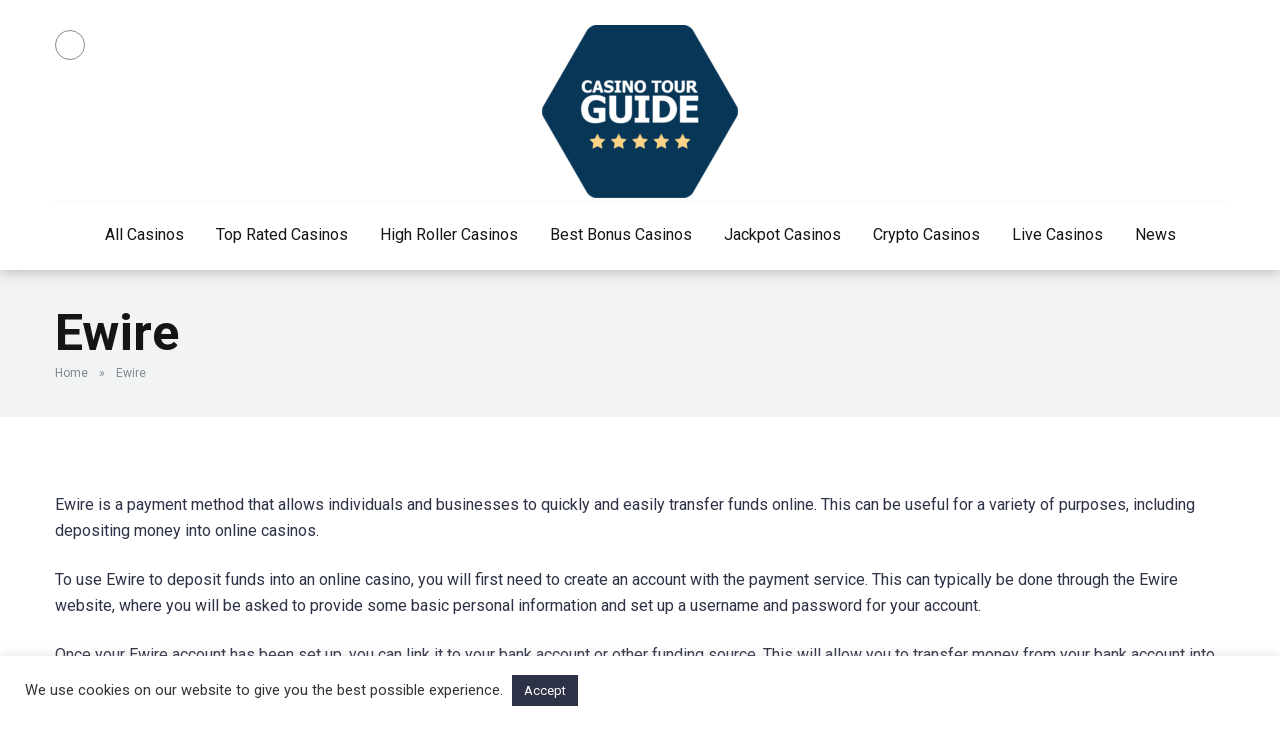

--- FILE ---
content_type: text/html; charset=UTF-8
request_url: https://casinotourguide.com/deposit-methods/ewire/
body_size: 15045
content:
<!DOCTYPE html>
<html lang="en-GB">
<head>
    <meta charset="UTF-8" />
    <meta http-equiv="X-UA-Compatible" content="IE=edge" />
    <meta name="viewport" id="viewport" content="width=device-width, initial-scale=1.0, maximum-scale=1.0, minimum-scale=1.0, user-scalable=no" />
	<meta name='robots' content='index, follow, max-image-preview:large, max-snippet:-1, max-video-preview:-1' />

	<!-- This site is optimized with the Yoast SEO plugin v26.3 - https://yoast.com/wordpress/plugins/seo/ -->
	<title>Ewire - Casino Tour Guide</title>
	<meta name="description" content="ewire is an online payment method that allows users in Denmark, Finland, and Norway to make secure payments for goods and services using their bank account." />
	<link rel="canonical" href="https://casinotourguide.com/deposit-methods/ewire/" />
	<meta property="og:locale" content="en_GB" />
	<meta property="og:type" content="article" />
	<meta property="og:title" content="Ewire - Casino Tour Guide" />
	<meta property="og:description" content="ewire is an online payment method that allows users in Denmark, Finland, and Norway to make secure payments for goods and services using their bank account." />
	<meta property="og:url" content="https://casinotourguide.com/deposit-methods/ewire/" />
	<meta property="og:site_name" content="Casino Tour Guide" />
	<meta name="twitter:card" content="summary_large_image" />
	<script type="application/ld+json" class="yoast-schema-graph">{"@context":"https://schema.org","@graph":[{"@type":"CollectionPage","@id":"https://casinotourguide.com/deposit-methods/ewire/","url":"https://casinotourguide.com/deposit-methods/ewire/","name":"Ewire - Casino Tour Guide","isPartOf":{"@id":"https://casinotourguide.com/#website"},"primaryImageOfPage":{"@id":"https://casinotourguide.com/deposit-methods/ewire/#primaryimage"},"image":{"@id":"https://casinotourguide.com/deposit-methods/ewire/#primaryimage"},"thumbnailUrl":"https://casinotourguide.com/wp-content/uploads/2020/04/TheSunVegas.png","description":"ewire is an online payment method that allows users in Denmark, Finland, and Norway to make secure payments for goods and services using their bank account.","breadcrumb":{"@id":"https://casinotourguide.com/deposit-methods/ewire/#breadcrumb"},"inLanguage":"en-GB"},{"@type":"ImageObject","inLanguage":"en-GB","@id":"https://casinotourguide.com/deposit-methods/ewire/#primaryimage","url":"https://casinotourguide.com/wp-content/uploads/2020/04/TheSunVegas.png","contentUrl":"https://casinotourguide.com/wp-content/uploads/2020/04/TheSunVegas.png","width":150,"height":101,"caption":"Sun Vegas Logo"},{"@type":"BreadcrumbList","@id":"https://casinotourguide.com/deposit-methods/ewire/#breadcrumb","itemListElement":[{"@type":"ListItem","position":1,"name":"Home","item":"https://casinotourguide.com/"},{"@type":"ListItem","position":2,"name":"Ewire"}]},{"@type":"WebSite","@id":"https://casinotourguide.com/#website","url":"https://casinotourguide.com/","name":"Casino Tour Guide","description":"The Official Casino Guide","publisher":{"@id":"https://casinotourguide.com/#organization"},"alternateName":"CTG","potentialAction":[{"@type":"SearchAction","target":{"@type":"EntryPoint","urlTemplate":"https://casinotourguide.com/?s={search_term_string}"},"query-input":{"@type":"PropertyValueSpecification","valueRequired":true,"valueName":"search_term_string"}}],"inLanguage":"en-GB"},{"@type":"Organization","@id":"https://casinotourguide.com/#organization","name":"Casino Tour Guide","alternateName":"CTG","url":"https://casinotourguide.com/","logo":{"@type":"ImageObject","inLanguage":"en-GB","@id":"https://casinotourguide.com/#/schema/logo/image/","url":"https://casinotourguide.com/wp-content/uploads/2021/12/casinoguidetourhighreslogo.png","contentUrl":"https://casinotourguide.com/wp-content/uploads/2021/12/casinoguidetourhighreslogo.png","width":1681,"height":1483,"caption":"Casino Tour Guide"},"image":{"@id":"https://casinotourguide.com/#/schema/logo/image/"},"sameAs":["https://www.facebook.com/casinotourguide/"]}]}</script>
	<!-- / Yoast SEO plugin. -->


<link rel='dns-prefetch' href='//kit.fontawesome.com' />
<link rel='dns-prefetch' href='//fonts.googleapis.com' />
<link href='http://fonts.googleapis.com' rel='preconnect' />
<link href='//fonts.gstatic.com' crossorigin='' rel='preconnect' />
<link rel="alternate" type="application/rss+xml" title="Casino Tour Guide &raquo; Feed" href="https://casinotourguide.com/feed/" />
<link rel="alternate" type="application/rss+xml" title="Casino Tour Guide &raquo; Comments Feed" href="https://casinotourguide.com/comments/feed/" />
<link rel="alternate" type="application/rss+xml" title="Casino Tour Guide &raquo; Ewire Deposit Methods Feed" href="https://casinotourguide.com/deposit-methods/ewire/feed/" />
		<style>
			.lazyload,
			.lazyloading {
				max-width: 100%;
			}
		</style>
		<style id='wp-img-auto-sizes-contain-inline-css' type='text/css'>
img:is([sizes=auto i],[sizes^="auto," i]){contain-intrinsic-size:3000px 1500px}
/*# sourceURL=wp-img-auto-sizes-contain-inline-css */
</style>
<style id='wp-block-library-inline-css' type='text/css'>
:root{--wp-block-synced-color:#7a00df;--wp-block-synced-color--rgb:122,0,223;--wp-bound-block-color:var(--wp-block-synced-color);--wp-editor-canvas-background:#ddd;--wp-admin-theme-color:#007cba;--wp-admin-theme-color--rgb:0,124,186;--wp-admin-theme-color-darker-10:#006ba1;--wp-admin-theme-color-darker-10--rgb:0,107,160.5;--wp-admin-theme-color-darker-20:#005a87;--wp-admin-theme-color-darker-20--rgb:0,90,135;--wp-admin-border-width-focus:2px}@media (min-resolution:192dpi){:root{--wp-admin-border-width-focus:1.5px}}.wp-element-button{cursor:pointer}:root .has-very-light-gray-background-color{background-color:#eee}:root .has-very-dark-gray-background-color{background-color:#313131}:root .has-very-light-gray-color{color:#eee}:root .has-very-dark-gray-color{color:#313131}:root .has-vivid-green-cyan-to-vivid-cyan-blue-gradient-background{background:linear-gradient(135deg,#00d084,#0693e3)}:root .has-purple-crush-gradient-background{background:linear-gradient(135deg,#34e2e4,#4721fb 50%,#ab1dfe)}:root .has-hazy-dawn-gradient-background{background:linear-gradient(135deg,#faaca8,#dad0ec)}:root .has-subdued-olive-gradient-background{background:linear-gradient(135deg,#fafae1,#67a671)}:root .has-atomic-cream-gradient-background{background:linear-gradient(135deg,#fdd79a,#004a59)}:root .has-nightshade-gradient-background{background:linear-gradient(135deg,#330968,#31cdcf)}:root .has-midnight-gradient-background{background:linear-gradient(135deg,#020381,#2874fc)}:root{--wp--preset--font-size--normal:16px;--wp--preset--font-size--huge:42px}.has-regular-font-size{font-size:1em}.has-larger-font-size{font-size:2.625em}.has-normal-font-size{font-size:var(--wp--preset--font-size--normal)}.has-huge-font-size{font-size:var(--wp--preset--font-size--huge)}.has-text-align-center{text-align:center}.has-text-align-left{text-align:left}.has-text-align-right{text-align:right}.has-fit-text{white-space:nowrap!important}#end-resizable-editor-section{display:none}.aligncenter{clear:both}.items-justified-left{justify-content:flex-start}.items-justified-center{justify-content:center}.items-justified-right{justify-content:flex-end}.items-justified-space-between{justify-content:space-between}.screen-reader-text{border:0;clip-path:inset(50%);height:1px;margin:-1px;overflow:hidden;padding:0;position:absolute;width:1px;word-wrap:normal!important}.screen-reader-text:focus{background-color:#ddd;clip-path:none;color:#444;display:block;font-size:1em;height:auto;left:5px;line-height:normal;padding:15px 23px 14px;text-decoration:none;top:5px;width:auto;z-index:100000}html :where(.has-border-color){border-style:solid}html :where([style*=border-top-color]){border-top-style:solid}html :where([style*=border-right-color]){border-right-style:solid}html :where([style*=border-bottom-color]){border-bottom-style:solid}html :where([style*=border-left-color]){border-left-style:solid}html :where([style*=border-width]){border-style:solid}html :where([style*=border-top-width]){border-top-style:solid}html :where([style*=border-right-width]){border-right-style:solid}html :where([style*=border-bottom-width]){border-bottom-style:solid}html :where([style*=border-left-width]){border-left-style:solid}html :where(img[class*=wp-image-]){height:auto;max-width:100%}:where(figure){margin:0 0 1em}html :where(.is-position-sticky){--wp-admin--admin-bar--position-offset:var(--wp-admin--admin-bar--height,0px)}@media screen and (max-width:600px){html :where(.is-position-sticky){--wp-admin--admin-bar--position-offset:0px}}

/*# sourceURL=wp-block-library-inline-css */
</style><style id='global-styles-inline-css' type='text/css'>
:root{--wp--preset--aspect-ratio--square: 1;--wp--preset--aspect-ratio--4-3: 4/3;--wp--preset--aspect-ratio--3-4: 3/4;--wp--preset--aspect-ratio--3-2: 3/2;--wp--preset--aspect-ratio--2-3: 2/3;--wp--preset--aspect-ratio--16-9: 16/9;--wp--preset--aspect-ratio--9-16: 9/16;--wp--preset--color--black: #000000;--wp--preset--color--cyan-bluish-gray: #abb8c3;--wp--preset--color--white: #ffffff;--wp--preset--color--pale-pink: #f78da7;--wp--preset--color--vivid-red: #cf2e2e;--wp--preset--color--luminous-vivid-orange: #ff6900;--wp--preset--color--luminous-vivid-amber: #fcb900;--wp--preset--color--light-green-cyan: #7bdcb5;--wp--preset--color--vivid-green-cyan: #00d084;--wp--preset--color--pale-cyan-blue: #8ed1fc;--wp--preset--color--vivid-cyan-blue: #0693e3;--wp--preset--color--vivid-purple: #9b51e0;--wp--preset--color--mercury-main: #636e72;--wp--preset--color--mercury-second: #d63031;--wp--preset--color--mercury-white: #fff;--wp--preset--color--mercury-gray: #263238;--wp--preset--color--mercury-emerald: #2edd6c;--wp--preset--color--mercury-alizarin: #e74c3c;--wp--preset--color--mercury-wisteria: #8e44ad;--wp--preset--color--mercury-peter-river: #3498db;--wp--preset--color--mercury-clouds: #ecf0f1;--wp--preset--gradient--vivid-cyan-blue-to-vivid-purple: linear-gradient(135deg,rgb(6,147,227) 0%,rgb(155,81,224) 100%);--wp--preset--gradient--light-green-cyan-to-vivid-green-cyan: linear-gradient(135deg,rgb(122,220,180) 0%,rgb(0,208,130) 100%);--wp--preset--gradient--luminous-vivid-amber-to-luminous-vivid-orange: linear-gradient(135deg,rgb(252,185,0) 0%,rgb(255,105,0) 100%);--wp--preset--gradient--luminous-vivid-orange-to-vivid-red: linear-gradient(135deg,rgb(255,105,0) 0%,rgb(207,46,46) 100%);--wp--preset--gradient--very-light-gray-to-cyan-bluish-gray: linear-gradient(135deg,rgb(238,238,238) 0%,rgb(169,184,195) 100%);--wp--preset--gradient--cool-to-warm-spectrum: linear-gradient(135deg,rgb(74,234,220) 0%,rgb(151,120,209) 20%,rgb(207,42,186) 40%,rgb(238,44,130) 60%,rgb(251,105,98) 80%,rgb(254,248,76) 100%);--wp--preset--gradient--blush-light-purple: linear-gradient(135deg,rgb(255,206,236) 0%,rgb(152,150,240) 100%);--wp--preset--gradient--blush-bordeaux: linear-gradient(135deg,rgb(254,205,165) 0%,rgb(254,45,45) 50%,rgb(107,0,62) 100%);--wp--preset--gradient--luminous-dusk: linear-gradient(135deg,rgb(255,203,112) 0%,rgb(199,81,192) 50%,rgb(65,88,208) 100%);--wp--preset--gradient--pale-ocean: linear-gradient(135deg,rgb(255,245,203) 0%,rgb(182,227,212) 50%,rgb(51,167,181) 100%);--wp--preset--gradient--electric-grass: linear-gradient(135deg,rgb(202,248,128) 0%,rgb(113,206,126) 100%);--wp--preset--gradient--midnight: linear-gradient(135deg,rgb(2,3,129) 0%,rgb(40,116,252) 100%);--wp--preset--font-size--small: 13px;--wp--preset--font-size--medium: 20px;--wp--preset--font-size--large: 36px;--wp--preset--font-size--x-large: 42px;--wp--preset--spacing--20: 0.44rem;--wp--preset--spacing--30: 0.67rem;--wp--preset--spacing--40: 1rem;--wp--preset--spacing--50: 1.5rem;--wp--preset--spacing--60: 2.25rem;--wp--preset--spacing--70: 3.38rem;--wp--preset--spacing--80: 5.06rem;--wp--preset--shadow--natural: 6px 6px 9px rgba(0, 0, 0, 0.2);--wp--preset--shadow--deep: 12px 12px 50px rgba(0, 0, 0, 0.4);--wp--preset--shadow--sharp: 6px 6px 0px rgba(0, 0, 0, 0.2);--wp--preset--shadow--outlined: 6px 6px 0px -3px rgb(255, 255, 255), 6px 6px rgb(0, 0, 0);--wp--preset--shadow--crisp: 6px 6px 0px rgb(0, 0, 0);}:where(.is-layout-flex){gap: 0.5em;}:where(.is-layout-grid){gap: 0.5em;}body .is-layout-flex{display: flex;}.is-layout-flex{flex-wrap: wrap;align-items: center;}.is-layout-flex > :is(*, div){margin: 0;}body .is-layout-grid{display: grid;}.is-layout-grid > :is(*, div){margin: 0;}:where(.wp-block-columns.is-layout-flex){gap: 2em;}:where(.wp-block-columns.is-layout-grid){gap: 2em;}:where(.wp-block-post-template.is-layout-flex){gap: 1.25em;}:where(.wp-block-post-template.is-layout-grid){gap: 1.25em;}.has-black-color{color: var(--wp--preset--color--black) !important;}.has-cyan-bluish-gray-color{color: var(--wp--preset--color--cyan-bluish-gray) !important;}.has-white-color{color: var(--wp--preset--color--white) !important;}.has-pale-pink-color{color: var(--wp--preset--color--pale-pink) !important;}.has-vivid-red-color{color: var(--wp--preset--color--vivid-red) !important;}.has-luminous-vivid-orange-color{color: var(--wp--preset--color--luminous-vivid-orange) !important;}.has-luminous-vivid-amber-color{color: var(--wp--preset--color--luminous-vivid-amber) !important;}.has-light-green-cyan-color{color: var(--wp--preset--color--light-green-cyan) !important;}.has-vivid-green-cyan-color{color: var(--wp--preset--color--vivid-green-cyan) !important;}.has-pale-cyan-blue-color{color: var(--wp--preset--color--pale-cyan-blue) !important;}.has-vivid-cyan-blue-color{color: var(--wp--preset--color--vivid-cyan-blue) !important;}.has-vivid-purple-color{color: var(--wp--preset--color--vivid-purple) !important;}.has-black-background-color{background-color: var(--wp--preset--color--black) !important;}.has-cyan-bluish-gray-background-color{background-color: var(--wp--preset--color--cyan-bluish-gray) !important;}.has-white-background-color{background-color: var(--wp--preset--color--white) !important;}.has-pale-pink-background-color{background-color: var(--wp--preset--color--pale-pink) !important;}.has-vivid-red-background-color{background-color: var(--wp--preset--color--vivid-red) !important;}.has-luminous-vivid-orange-background-color{background-color: var(--wp--preset--color--luminous-vivid-orange) !important;}.has-luminous-vivid-amber-background-color{background-color: var(--wp--preset--color--luminous-vivid-amber) !important;}.has-light-green-cyan-background-color{background-color: var(--wp--preset--color--light-green-cyan) !important;}.has-vivid-green-cyan-background-color{background-color: var(--wp--preset--color--vivid-green-cyan) !important;}.has-pale-cyan-blue-background-color{background-color: var(--wp--preset--color--pale-cyan-blue) !important;}.has-vivid-cyan-blue-background-color{background-color: var(--wp--preset--color--vivid-cyan-blue) !important;}.has-vivid-purple-background-color{background-color: var(--wp--preset--color--vivid-purple) !important;}.has-black-border-color{border-color: var(--wp--preset--color--black) !important;}.has-cyan-bluish-gray-border-color{border-color: var(--wp--preset--color--cyan-bluish-gray) !important;}.has-white-border-color{border-color: var(--wp--preset--color--white) !important;}.has-pale-pink-border-color{border-color: var(--wp--preset--color--pale-pink) !important;}.has-vivid-red-border-color{border-color: var(--wp--preset--color--vivid-red) !important;}.has-luminous-vivid-orange-border-color{border-color: var(--wp--preset--color--luminous-vivid-orange) !important;}.has-luminous-vivid-amber-border-color{border-color: var(--wp--preset--color--luminous-vivid-amber) !important;}.has-light-green-cyan-border-color{border-color: var(--wp--preset--color--light-green-cyan) !important;}.has-vivid-green-cyan-border-color{border-color: var(--wp--preset--color--vivid-green-cyan) !important;}.has-pale-cyan-blue-border-color{border-color: var(--wp--preset--color--pale-cyan-blue) !important;}.has-vivid-cyan-blue-border-color{border-color: var(--wp--preset--color--vivid-cyan-blue) !important;}.has-vivid-purple-border-color{border-color: var(--wp--preset--color--vivid-purple) !important;}.has-vivid-cyan-blue-to-vivid-purple-gradient-background{background: var(--wp--preset--gradient--vivid-cyan-blue-to-vivid-purple) !important;}.has-light-green-cyan-to-vivid-green-cyan-gradient-background{background: var(--wp--preset--gradient--light-green-cyan-to-vivid-green-cyan) !important;}.has-luminous-vivid-amber-to-luminous-vivid-orange-gradient-background{background: var(--wp--preset--gradient--luminous-vivid-amber-to-luminous-vivid-orange) !important;}.has-luminous-vivid-orange-to-vivid-red-gradient-background{background: var(--wp--preset--gradient--luminous-vivid-orange-to-vivid-red) !important;}.has-very-light-gray-to-cyan-bluish-gray-gradient-background{background: var(--wp--preset--gradient--very-light-gray-to-cyan-bluish-gray) !important;}.has-cool-to-warm-spectrum-gradient-background{background: var(--wp--preset--gradient--cool-to-warm-spectrum) !important;}.has-blush-light-purple-gradient-background{background: var(--wp--preset--gradient--blush-light-purple) !important;}.has-blush-bordeaux-gradient-background{background: var(--wp--preset--gradient--blush-bordeaux) !important;}.has-luminous-dusk-gradient-background{background: var(--wp--preset--gradient--luminous-dusk) !important;}.has-pale-ocean-gradient-background{background: var(--wp--preset--gradient--pale-ocean) !important;}.has-electric-grass-gradient-background{background: var(--wp--preset--gradient--electric-grass) !important;}.has-midnight-gradient-background{background: var(--wp--preset--gradient--midnight) !important;}.has-small-font-size{font-size: var(--wp--preset--font-size--small) !important;}.has-medium-font-size{font-size: var(--wp--preset--font-size--medium) !important;}.has-large-font-size{font-size: var(--wp--preset--font-size--large) !important;}.has-x-large-font-size{font-size: var(--wp--preset--font-size--x-large) !important;}
/*# sourceURL=global-styles-inline-css */
</style>

<style id='classic-theme-styles-inline-css' type='text/css'>
/*! This file is auto-generated */
.wp-block-button__link{color:#fff;background-color:#32373c;border-radius:9999px;box-shadow:none;text-decoration:none;padding:calc(.667em + 2px) calc(1.333em + 2px);font-size:1.125em}.wp-block-file__button{background:#32373c;color:#fff;text-decoration:none}
/*# sourceURL=/wp-includes/css/classic-themes.min.css */
</style>
<link rel='stylesheet' id='cookie-law-info-css' href='https://casinotourguide.com/wp-content/uploads/hummingbird-assets/46b5fc9c51de1cc5b53c6d49278dcb94.css' type='text/css' media='all' />
<link rel='stylesheet' id='cookie-law-info-gdpr-css' href='https://casinotourguide.com/wp-content/uploads/hummingbird-assets/42f357841ab6c177bfacacb2e463f531.css' type='text/css' media='all' />
<link rel='stylesheet' id='wphb-1-css' href='https://casinotourguide.com/wp-content/uploads/hummingbird-assets/593fe37ad49b91fc3a85eb931b38224c.css' type='text/css' media='all' />
<link rel="preload" as="style" href="//fonts.googleapis.com/css2?family=Roboto:wght@300;400;700;900&#038;display=swap" /><link rel='stylesheet' id='mercury-googlefonts-css' href='//fonts.googleapis.com/css2?family=Roboto:wght@300;400;700;900&#038;display=swap' type='text/css' media='print' onload='this.media=&#34;all&#34;' />
<link rel='stylesheet' id='owl-carousel-css' href='https://casinotourguide.com/wp-content/themes/mercury/css/owl.carousel.min.css' type='text/css' media='all' />
<link rel='stylesheet' id='owl-carousel-animate-css' href='https://casinotourguide.com/wp-content/uploads/hummingbird-assets/d101b10661d90ff4596212a0242ce05a.css' type='text/css' media='all' />
<link rel='stylesheet' id='mercury-style-css' href='https://casinotourguide.com/wp-content/uploads/hummingbird-assets/965f21ca8a3e8bb3e2f21035616bff2e.css' type='text/css' media='all' />
<style id='mercury-style-inline-css' type='text/css'>


/* Main Color */

.has-mercury-main-color,
.home-page .textwidget a:hover,
.space-header-2-top-soc a:hover,
.space-header-menu ul.main-menu li a:hover,
.space-header-menu ul.main-menu li:hover a,
.space-header-2-nav ul.main-menu li a:hover,
.space-header-2-nav ul.main-menu li:hover a,
.space-page-content a:hover,
.space-pros-cons ul li a:hover,
.space-pros-cons ol li a:hover,
.space-companies-2-archive-item-desc a:hover,
.space-casinos-3-archive-item-terms-ins a:hover,
.space-casinos-7-archive-item-terms a:hover,
.space-casinos-8-archive-item-terms a:hover,
.space-comments-form-box p.comment-notes span.required,
form.comment-form p.comment-notes span.required {
	color: #636e72;
}

input[type="submit"],
.has-mercury-main-background-color,
.space-block-title span:after,
.space-widget-title span:after,
.space-companies-archive-item-button a,
.space-companies-sidebar-item-button a,
.space-casinos-3-archive-item-count,
.space-games-archive-item-button a,
.space-games-sidebar-item-button a,
.space-aces-single-bonus-info-button-ins a,
.space-bonuses-archive-item-button a,
.home-page .widget_mc4wp_form_widget .space-widget-title::after,
.space-content-section .widget_mc4wp_form_widget .space-widget-title::after {
	background-color: #636e72;
}

.space-header-menu ul.main-menu li a:hover,
.space-header-menu ul.main-menu li:hover a,
.space-header-2-nav ul.main-menu li a:hover,
.space-header-2-nav ul.main-menu li:hover a {
	border-bottom: 2px solid #636e72;
}
.space-header-2-top-soc a:hover {
	border: 1px solid #636e72;
}

/* Second Color */

.has-mercury-second-color,
.space-page-content a,
.space-pros-cons ul li a,
.space-pros-cons ol li a,
.space-page-content ul li:before,
.home-page .textwidget ul li:before,
.space-widget ul li a:hover,
.home-page .textwidget a,
#recentcomments li a:hover,
#recentcomments li span.comment-author-link a:hover,
h3.comment-reply-title small a,
.space-companies-sidebar-2-item-desc a,
.space-companies-sidebar-item-title p a,
.space-companies-archive-item-short-desc a,
.space-companies-2-archive-item-desc a,
.space-casinos-3-archive-item-terms-ins a,
.space-casinos-7-archive-item-terms a,
.space-casinos-8-archive-item-terms a,
.space-casino-content-info a,
.space-casino-style-2-calltoaction-text-ins a,
.space-casino-details-item-title span,
.space-casino-style-2-ratings-all-item-value i,
.space-casino-style-2-calltoaction-text-ins a,
.space-casino-content-short-desc a,
.space-casino-header-short-desc a,
.space-casino-content-rating-stars i,
.space-casino-content-rating-overall .star-rating .star,
.space-companies-archive-item-rating .star-rating .star,
.space-casino-content-logo-stars i,
.space-casino-content-logo-stars .star-rating .star,
.space-companies-2-archive-item-rating .star-rating .star,
.space-casinos-3-archive-item-rating-box .star-rating .star,
.space-casinos-4-archive-item-title .star-rating .star,
.space-companies-sidebar-2-item-rating .star-rating .star,
.space-comments-list-item-date a.comment-reply-link,
.space-categories-list-box ul li a,
.space-news-10-item-category a,
.small .space-news-11-item-category a,
#scrolltop,
.widget_mc4wp_form_widget .mc4wp-response a,
.space-header-height.dark .space-header-menu ul.main-menu li a:hover,
.space-header-height.dark .space-header-menu ul.main-menu li:hover a,
.space-header-2-height.dark .space-header-2-nav ul.main-menu li a:hover,
.space-header-2-height.dark .space-header-2-nav ul.main-menu li:hover a,
.space-header-2-height.dark .space-header-2-top-soc a:hover,
.space-casino-header-logo-rating i {
	color: #d63031;
}

.space-title-box-category a,
.has-mercury-second-background-color,
.space-casino-details-item-links a:hover,
.space-news-2-small-item-img-category a,
.space-news-2-item-big-box-category span,
.space-block-title span:before,
.space-widget-title span:before,
.space-news-4-item.small-news-block .space-news-4-item-img-category a,
.space-news-4-item.big-news-block .space-news-4-item-top-category span,
.space-news-6-item-top-category span,
.space-news-7-item-category span,
.space-news-3-item-img-category a,
.space-news-8-item-title-category span,
.space-news-9-item-info-category span,
.space-archive-loop-item-img-category a,
.space-casinos-3-archive-item:first-child .space-casinos-3-archive-item-count,
.space-single-bonus.space-dark-style .space-aces-single-bonus-info-button-ins a,
.space-bonuses-archive-item.space-dark-style .space-bonuses-archive-item-button a,
nav.pagination a,
nav.comments-pagination a,
nav.pagination-post a span.page-number,
.widget_tag_cloud a,
.space-footer-top-age span.age-limit,
.space-footer-top-soc a:hover,
.home-page .widget_mc4wp_form_widget .mc4wp-form-fields .space-subscribe-filds button,
.space-content-section .widget_mc4wp_form_widget .mc4wp-form-fields .space-subscribe-filds button {
	background-color: #d63031;
}

.space-footer-top-soc a:hover,
.space-header-2-height.dark .space-header-2-top-soc a:hover,
.space-categories-list-box ul li a {
	border: 1px solid #d63031;
}

.space-header-height.dark .space-header-menu ul.main-menu li a:hover,
.space-header-height.dark .space-header-menu ul.main-menu li:hover a,
.space-header-2-height.dark .space-header-2-nav ul.main-menu li a:hover,
.space-header-2-height.dark .space-header-2-nav ul.main-menu li:hover a {
	border-bottom: 2px solid #d63031;
}

/* Stars Color */

.star,
.fa-star {
	color: #fdcb6e!important;
}

.space-rating-star-background {
	background-color: #fdcb6e;
}

/* Custom header layout colors */

/* --- Header #1 Style --- */

.space-header-height .space-header-wrap {
	background-color: #ffffff;
}
.space-header-height .space-header-top,
.space-header-height .space-header-logo-ins:after {
	background-color: #f5f6fa;
}
.space-header-height .space-header-top-soc a,
.space-header-height .space-header-top-menu ul li a {
	color: #7f8c8d;
}
.space-header-height .space-header-top-soc a:hover ,
.space-header-height .space-header-top-menu ul li a:hover {
	color: #ffffff;
}
.space-header-height .space-header-logo a {
	color: #2d3436;
}
.space-header-height .space-header-logo span {
	color: #7f8c8d;
}
.space-header-height .space-header-menu ul.main-menu li,
.space-header-height .space-header-menu ul.main-menu li a,
.space-header-height .space-header-search {
	color: #151515;
}
.space-header-height .space-mobile-menu-icon div {
	background-color: #151515;
}
.space-header-height .space-header-menu ul.main-menu li a:hover,
.space-header-height .space-header-menu ul.main-menu li:hover a {
	color: #d63031;
	border-bottom: 2px solid #d63031;
}

.space-header-height .space-header-menu ul.main-menu li ul.sub-menu {
	background-color: #ffffff;
}

.space-header-height .space-header-menu ul.main-menu li ul.sub-menu li.menu-item-has-children:after,
.space-header-height .space-header-menu ul.main-menu li ul.sub-menu li a {
	color: #34495e;
	border-bottom: 1px solid transparent;
}
.space-header-height .space-header-menu ul.main-menu li ul.sub-menu li a:hover {
	border-bottom: 1px solid transparent;
	color: #b2bec3;
	text-decoration: none;
}

/* --- Header #2 Style --- */

.space-header-2-height .space-header-2-wrap,
.space-header-2-height .space-header-2-wrap.fixed .space-header-2-nav {
	background-color: #ffffff;
}
.space-header-2-height .space-header-2-top-ins {
	border-bottom: 1px solid #f5f6fa;
}
.space-header-2-height .space-header-2-top-soc a,
.space-header-2-height .space-header-search {
	color: #7f8c8d;
}
.space-header-2-height .space-header-2-top-soc a {
	border: 1px solid #7f8c8d;
}
.space-header-2-height .space-mobile-menu-icon div {
	background-color: #7f8c8d;
}
.space-header-2-height .space-header-2-top-soc a:hover {
	color: #ffffff;
	border: 1px solid #ffffff;
}
.space-header-2-height .space-header-2-top-logo a {
	color: #2d3436;
}
.space-header-2-height .space-header-2-top-logo span {
	color: #7f8c8d;
}
.space-header-2-height .space-header-2-nav ul.main-menu li,
.space-header-2-height .space-header-2-nav ul.main-menu li a {
	color: #151515;
}
.space-header-2-height .space-header-2-nav ul.main-menu li a:hover,
.space-header-2-height .space-header-2-nav ul.main-menu li:hover a {
	color: #d63031;
	border-bottom: 2px solid #d63031;
}
.space-header-2-height .space-header-2-nav ul.main-menu li ul.sub-menu {
	background-color: #ffffff;
}
.space-header-2-height .space-header-2-nav ul.main-menu li ul.sub-menu li a,
.space-header-2-height .space-header-2-nav ul.main-menu li ul.sub-menu li.menu-item-has-children:after {
	color: #34495e;
	border-bottom: 1px solid transparent;
}
.space-header-2-height .space-header-2-nav ul.main-menu li ul.sub-menu li a:hover {
	border-bottom: 1px solid transparent;
	color: #b2bec3;
	text-decoration: none;
}

/* --- Mobile Menu Style --- */

.space-mobile-menu .space-mobile-menu-block {
	background-color: #ffffff;
}
.space-mobile-menu .space-mobile-menu-copy {
	border-top: 1px solid #f5f6fa;
}
.space-mobile-menu .space-mobile-menu-copy {
	color: #7f8c8d;
}
.space-mobile-menu .space-mobile-menu-copy a {
	color: #7f8c8d;
}
.space-mobile-menu .space-mobile-menu-copy a:hover {
	color: #ffffff;
}
.space-mobile-menu .space-mobile-menu-header a {
	color: #2d3436;
}
.space-mobile-menu .space-mobile-menu-header span {
	color: #7f8c8d;
}
.space-mobile-menu .space-mobile-menu-list ul li {
	color: #151515;
}
.space-mobile-menu .space-mobile-menu-list ul li a {
	color: #151515;
}
.space-mobile-menu .space-close-icon .to-right,
.space-mobile-menu .space-close-icon .to-left {
	background-color: #151515;
}

/* --- New - Label for the main menu items --- */

ul.main-menu > li.new > a:before,
.space-mobile-menu-list > ul > li.new:before {
	content: "New";
    color: #5b9765;
    background-color: #e6f5e9;
}

/* --- Best - Label for the main menu items --- */

ul.main-menu > li.best > a:before,
.space-mobile-menu-list > ul > li.best:before {
	content: "Best";
    color: #636e72;
    background-color: #dfe6e9;
}

/* --- Top - Label for the main menu items --- */

ul.main-menu > li.top > a:before,
.space-mobile-menu-list > ul > li.top:before {
	content: "Top";
    color: #d63031;
    background-color: #fec3c4;
}

/* --- Fair - Label for the main menu items --- */

ul.main-menu > li.fair > a:before,
.space-mobile-menu-list > ul > li.fair:before {
	content: "Fair";
    color: #636e72;
    background-color: #dfe6e9;
}

/* Play Now - The button color */

.space-casino-content-button a,
.space-game-content-button a,
.space-casinos-3-archive-item-button-ins a,
.space-casinos-4-archive-item-button-two-ins a,
.space-shortcode-wrap .space-casinos-3-archive-item-button-ins a,
.space-shortcode-wrap .space-casinos-4-archive-item-button-two-ins a {
    color: #ffffff !important;
    background-color: #2ecc71 !important;
}

.space-casino-content-button a:hover,
.space-game-content-button a:hover,
.space-casinos-3-archive-item-button-ins a:hover,
.space-casinos-4-archive-item-button-two-ins a:hover {
    box-shadow: 0px 0px 15px 0px rgba(46,204,113, 0.55) !important;
}

.space-casino-header-button a.space-style-2-button,
.space-casino-style-2-calltoaction-button-ins a.space-calltoaction-button,
.space-style-3-casino-header-button a.space-style-3-button,
.space-casinos-7-archive-item-button-two a,
.space-casinos-8-archive-item-button-two a,
.space-casino-float-bar-button-wrap a {
    color: #ffffff !important;
    background-color: #2ecc71 !important;
    box-shadow: 0px 5px 15px 0px rgba(46,204,113, 0.55) !important;
}
.space-casino-header-button a.space-style-2-button:hover,
.space-casino-style-2-calltoaction-button-ins a.space-calltoaction-button:hover,
.space-style-3-casino-header-button a.space-style-3-button:hover,
.space-casinos-7-archive-item-button-two a:hover,
.space-casinos-8-archive-item-button-two a:hover,
.space-casino-float-bar-button-wrap a:hover {
    box-shadow: 0px 5px 15px 0px rgba(46,204,113, 0) !important;
}

.space-casinos-5-archive-item-button1 a,
.space-casinos-6-archive-item-button1 a,
.space-games-2-archive-item-button1 a,
.space-games-3-archive-item-button1 a {
    color: #ffffff !important;
    background-color: #2ecc71 !important;
    box-shadow: 0px 10px 15px 0px rgba(46,204,113, 0.5) !important;
}
.space-casinos-5-archive-item-button1 a:hover,
.space-casinos-6-archive-item-button1 a:hover,
.space-games-2-archive-item-button1 a:hover,
.space-games-3-archive-item-button1 a:hover {
    box-shadow: 0px 10px 15px 0px rgba(46,204,113, 0) !important;
}

/* Read Review - The button color */

.space-casinos-3-archive-item-button-ins a:last-child,
.space-casinos-4-archive-item-button-one-ins a,
.space-shortcode-wrap .space-casinos-4-archive-item-button-one-ins a {
    color: #ffffff !important;
    background-color: #002845 !important;
}

.space-casinos-3-archive-item-button-ins a:last-child:hover,
.space-casinos-4-archive-item-button-one-ins a:hover {
    box-shadow: 0px 0px 15px 0px rgba(0,40,69, 0.55) !important;
}
/*# sourceURL=mercury-style-inline-css */
</style>
<link rel='stylesheet' id='mercury-media-css' href='https://casinotourguide.com/wp-content/uploads/hummingbird-assets/0228f748c92b44225fc79d83ba154b5c.css' type='text/css' media='all' />
<script type="text/javascript" src="https://casinotourguide.com/wp-includes/js/jquery/jquery.min.js" id="jquery-core-js"></script>
<script type="text/javascript" src="https://casinotourguide.com/wp-includes/js/jquery/jquery-migrate.min.js" id="jquery-migrate-js"></script>
<script type="text/javascript" id="cookie-law-info-js-extra">
/* <![CDATA[ */
var Cli_Data = {"nn_cookie_ids":[],"cookielist":[],"non_necessary_cookies":[],"ccpaEnabled":"","ccpaRegionBased":"","ccpaBarEnabled":"","strictlyEnabled":["necessary","obligatoire"],"ccpaType":"gdpr","js_blocking":"1","custom_integration":"","triggerDomRefresh":"","secure_cookies":""};
var cli_cookiebar_settings = {"animate_speed_hide":"500","animate_speed_show":"500","background":"#ffffff","border":"#b1a6a6c2","border_on":"","button_1_button_colour":"#2e3246","button_1_button_hover":"#252838","button_1_link_colour":"#fff","button_1_as_button":"1","button_1_new_win":"","button_2_button_colour":"#333","button_2_button_hover":"#292929","button_2_link_colour":"#ffffff","button_2_as_button":"","button_2_hidebar":"","button_3_button_colour":"#2e3246","button_3_button_hover":"#252838","button_3_link_colour":"#ffffff","button_3_as_button":"1","button_3_new_win":"","button_4_button_colour":"#2e3246","button_4_button_hover":"#252838","button_4_link_colour":"#ffffff","button_4_as_button":"1","button_7_button_colour":"#2e3246","button_7_button_hover":"#252838","button_7_link_colour":"#fff","button_7_as_button":"1","button_7_new_win":"","font_family":"inherit","header_fix":"","notify_animate_hide":"1","notify_animate_show":"","notify_div_id":"#cookie-law-info-bar","notify_position_horizontal":"right","notify_position_vertical":"bottom","scroll_close":"","scroll_close_reload":"","accept_close_reload":"","reject_close_reload":"","showagain_tab":"","showagain_background":"#fff","showagain_border":"#000","showagain_div_id":"#cookie-law-info-again","showagain_x_position":"100px","text":"#333333","show_once_yn":"","show_once":"10000","logging_on":"","as_popup":"","popup_overlay":"1","bar_heading_text":"","cookie_bar_as":"banner","popup_showagain_position":"bottom-right","widget_position":"left"};
var log_object = {"ajax_url":"https://casinotourguide.com/wp-admin/admin-ajax.php"};
//# sourceURL=cookie-law-info-js-extra
/* ]]> */
</script>
<script type="text/javascript" src="https://casinotourguide.com/wp-content/uploads/hummingbird-assets/43b9950a4ffebb9811c79b1035aab866.js" id="cookie-law-info-js"></script>
<link rel="https://api.w.org/" href="https://casinotourguide.com/wp-json/" /><link rel="alternate" title="JSON" type="application/json" href="https://casinotourguide.com/wp-json/wp/v2/deposit-method/1090" /><link rel="EditURI" type="application/rsd+xml" title="RSD" href="https://casinotourguide.com/xmlrpc.php?rsd" />
<meta name="generator" content="WordPress 6.9" />
		<script>
			document.documentElement.className = document.documentElement.className.replace('no-js', 'js');
		</script>
				<style>
			.no-js img.lazyload {
				display: none;
			}

			figure.wp-block-image img.lazyloading {
				min-width: 150px;
			}

			.lazyload,
			.lazyloading {
				--smush-placeholder-width: 100px;
				--smush-placeholder-aspect-ratio: 1/1;
				width: var(--smush-image-width, var(--smush-placeholder-width)) !important;
				aspect-ratio: var(--smush-image-aspect-ratio, var(--smush-placeholder-aspect-ratio)) !important;
			}

						.lazyload, .lazyloading {
				opacity: 0;
			}

			.lazyloaded {
				opacity: 1;
				transition: opacity 400ms;
				transition-delay: 0ms;
			}

					</style>
		<meta name="theme-color" content="#f5f6fa" />
<meta name="msapplication-navbutton-color" content="#f5f6fa" /> 
<meta name="apple-mobile-web-app-status-bar-style" content="#f5f6fa" />
<link rel="icon" href="https://casinotourguide.com/wp-content/uploads/2021/12/cropped-favicon-1.png-1-32x32.png" sizes="32x32" />
<link rel="icon" href="https://casinotourguide.com/wp-content/uploads/2021/12/cropped-favicon-1.png-1-192x192.png" sizes="192x192" />
<link rel="apple-touch-icon" href="https://casinotourguide.com/wp-content/uploads/2021/12/cropped-favicon-1.png-1-180x180.png" />
<meta name="msapplication-TileImage" content="https://casinotourguide.com/wp-content/uploads/2021/12/cropped-favicon-1.png-1-270x270.png" />
		<style type="text/css" id="wp-custom-css">
			.space-header-2-top-search .space-header-search {
    display: none;	
}
.space-archive-loop-item-meta span:nth-child(2) {
    display: none;
}		</style>
		<div class="astm-search-menu-wrapper is-menu-wrapper"><div><span class=" astm-search-menu is-menu is-dropdown"><a title="" href="#" role="button" aria-label="Search Icon Link"><svg width="20" height="20" class="search-icon" role="img" viewBox="2 9 20 5" focusable="false" aria-label="Search">
					<path class="search-icon-path" d="M15.5 14h-.79l-.28-.27C15.41 12.59 16 11.11 16 9.5 16 5.91 13.09 3 9.5 3S3 5.91 3 9.5 5.91 16 9.5 16c1.61 0 3.09-.59 4.23-1.57l.27.28v.79l5 4.99L20.49 19l-4.99-5zm-6 0C7.01 14 5 11.99 5 9.5S7.01 5 9.5 5 14 7.01 14 9.5 11.99 14 9.5 14z"></path></svg></a><form  class="is-search-form is-form-style is-form-style-3 is-form-id-0 " action="https://casinotourguide.com/" method="get" role="search" ><label for="is-search-input-0"><span class="is-screen-reader-text">Search for:</span><input  type="search" id="is-search-input-0" name="s" value="" class="is-search-input" placeholder="Search here..." autocomplete=off /></label><button type="submit" class="is-search-submit"><span class="is-screen-reader-text">Search Button</span><span class="is-search-icon"><svg focusable="false" aria-label="Search" xmlns="http://www.w3.org/2000/svg" viewBox="0 0 24 24" width="24px"><path d="M15.5 14h-.79l-.28-.27C15.41 12.59 16 11.11 16 9.5 16 5.91 13.09 3 9.5 3S3 5.91 3 9.5 5.91 16 9.5 16c1.61 0 3.09-.59 4.23-1.57l.27.28v.79l5 4.99L20.49 19l-4.99-5zm-6 0C7.01 14 5 11.99 5 9.5S7.01 5 9.5 5 14 7.01 14 9.5 11.99 14 9.5 14z"></path></svg></span></button></form><div class="search-close"></div></span></div></div>			<style type="text/css">
					</style>
			
	<!-- Global site tag (gtag.js) - Google Analytics -->
	<script async src="https://www.googletagmanager.com/gtag/js?id=G-6EZ033P6M0"></script>
	
	<!-- Global site tag (gtag.js) - Google Ads: 10844660254 --> 
	<script async src="https://www.googletagmanager.com/gtag/js?id=AW-10844660254"></script>
	
<script>
  window.dataLayer = window.dataLayer || [];
  function gtag(){dataLayer.push(arguments);}
  gtag('js', new Date());

  gtag('config', 'G-6EZ033P6M0');
  gtag('config', 'AW-10844660254');
</script>
	
	<script> function
gtag_report_conversion(url) { var callback = function () { if
(typeof(url) != 'undefined') { window.location = url; } }; gtag('event',
'conversion', { 'send_to': 'AW-10844660254/7jH0CLyY3sUDEJ7EkbMo',
'event_callback': callback }); return false; } </script>
	
<link rel='stylesheet' id='ivory-ajax-search-styles-css' href='https://casinotourguide.com/wp-content/plugins/add-search-to-menu/public/css/ivory-ajax-search.min.css' type='text/css' media='all' />
<link rel='stylesheet' id='cookie-law-info-table-css' href='https://casinotourguide.com/wp-content/uploads/hummingbird-assets/c1a4d06c0bac8924d97bf01cdc3c1f1d.css' type='text/css' media='all' />
</head>
<body ontouchstart class="archive tax-deposit-method term-ewire term-1090 wp-custom-logo wp-theme-mercury mercury">
<div class="space-box relative">

<!-- Header Start -->

<div class="space-header-2-height relative">
	<div class="space-header-2-wrap space-header-float relative">
		<div class="space-header-2-top relative">
			<div class="space-header-2-top-ins space-wrapper relative">
				<div class="space-header-2-top-soc box-25 relative">
					<div class="space-header-2-top-soc-ins relative">
						
<a href="https://www.facebook.com/casinotourguide" title="Facebook" target="_blank"><i class="fab fa-facebook"></i></a>







					</div>
					<div class="space-mobile-menu-icon absolute">
						<div></div>
						<div></div>
						<div></div>
					</div>
				</div>
				<div class="space-header-2-top-logo box-50 text-center relative">
					<div class="space-header-2-top-logo-ins relative">
						<a href="https://casinotourguide.com/" title="Casino Tour Guide"><img width="196" height="173" data-src="https://casinotourguide.com/wp-content/uploads/2021/12/casinoguidetourhighreslogo-196x173.png" class="attachment-mercury-custom-logo size-mercury-custom-logo lazyload" alt="Casino Tour Guide" decoding="async" data-srcset="https://casinotourguide.com/wp-content/uploads/2021/12/casinoguidetourhighreslogo-196x173.png 196w, https://casinotourguide.com/wp-content/uploads/2021/12/casinoguidetourhighreslogo-300x265.png 300w, https://casinotourguide.com/wp-content/uploads/2021/12/casinoguidetourhighreslogo-1024x903.png 1024w, https://casinotourguide.com/wp-content/uploads/2021/12/casinoguidetourhighreslogo-768x678.png 768w, https://casinotourguide.com/wp-content/uploads/2021/12/casinoguidetourhighreslogo-1536x1355.png 1536w, https://casinotourguide.com/wp-content/uploads/2021/12/casinoguidetourhighreslogo-36x32.png 36w, https://casinotourguide.com/wp-content/uploads/2021/12/casinoguidetourhighreslogo-91x80.png 91w, https://casinotourguide.com/wp-content/uploads/2021/12/casinoguidetourhighreslogo-153x135.png 153w, https://casinotourguide.com/wp-content/uploads/2021/12/casinoguidetourhighreslogo.png 1681w" data-sizes="(max-width: 196px) 100vw, 196px" src="[data-uri]" style="--smush-placeholder-width: 196px; --smush-placeholder-aspect-ratio: 196/173;" /></a>					</div>
				</div>
				<div class="space-header-2-top-search box-25 text-right relative">
					<div class="space-header-search absolute">
						<i class="fas fa-search desktop-search-button"></i>
					</div>
				</div>
			</div>
		</div>
		<div class="space-header-2-nav relative">
			<div class="space-header-2-nav-ins space-wrapper relative">
				<ul id="menu-main-menu" class="main-menu"><li id="menu-item-296" class="menu-item menu-item-type-post_type menu-item-object-page menu-item-296"><a href="https://casinotourguide.com/all-casinos/">All Casinos</a></li>
<li id="menu-item-657" class="menu-item menu-item-type-taxonomy menu-item-object-casino-category menu-item-657"><a href="https://casinotourguide.com/casino-category/top-rated-casinos/">Top Rated Casinos</a></li>
<li id="menu-item-670" class="menu-item menu-item-type-taxonomy menu-item-object-casino-category menu-item-670"><a href="https://casinotourguide.com/casino-category/high-roller-casinos/">High Roller Casinos</a></li>
<li id="menu-item-665" class="menu-item menu-item-type-taxonomy menu-item-object-casino-category menu-item-665"><a href="https://casinotourguide.com/casino-category/best-bonus-casinos/">Best Bonus Casinos</a></li>
<li id="menu-item-664" class="menu-item menu-item-type-taxonomy menu-item-object-casino-category menu-item-664"><a href="https://casinotourguide.com/casino-category/jackpot-casinos/">Jackpot Casinos</a></li>
<li id="menu-item-590" class="menu-item menu-item-type-taxonomy menu-item-object-casino-category menu-item-590"><a href="https://casinotourguide.com/casino-category/crypto-casinos/">Crypto Casinos</a></li>
<li id="menu-item-597" class="menu-item menu-item-type-taxonomy menu-item-object-casino-category menu-item-597"><a href="https://casinotourguide.com/casino-category/live-casinos/">Live Casinos</a></li>
<li id="menu-item-811" class="menu-item menu-item-type-post_type menu-item-object-page current_page_parent menu-item-811"><a href="https://casinotourguide.com/news/">News</a></li>
</ul>			</div>
		</div>
	</div>
</div>
<div class="space-header-search-block fixed">
	<div class="space-header-search-block-ins absolute">
		<form data-min-no-for-search=1 data-result-box-max-height=400 data-form-id=1944 class="is-search-form is-form-style is-form-style-3 is-form-id-1944 is-ajax-search" action="https://casinotourguide.com/" method="get" role="search" ><label for="is-search-input-1944"><span class="is-screen-reader-text">Search for:</span><input  type="search" id="is-search-input-1944" name="s" value="" class="is-search-input" placeholder="Search here..." autocomplete=off /><span class="is-loader-image lazyload" style="display: none;background-image:inherit;"  data-bg-image="url(https://casinotourguide.com/wp-content/plugins/add-search-to-menu/public/images/spinner.gif)"></span></label><button type="submit" class="is-search-submit"><span class="is-screen-reader-text">Search Button</span><span class="is-search-icon"><svg focusable="false" aria-label="Search" xmlns="http://www.w3.org/2000/svg" viewBox="0 0 24 24" width="24px"><path d="M15.5 14h-.79l-.28-.27C15.41 12.59 16 11.11 16 9.5 16 5.91 13.09 3 9.5 3S3 5.91 3 9.5 5.91 16 9.5 16c1.61 0 3.09-.59 4.23-1.57l.27.28v.79l5 4.99L20.49 19l-4.99-5zm-6 0C7.01 14 5 11.99 5 9.5S7.01 5 9.5 5 14 7.01 14 9.5 11.99 14 9.5 14z"></path></svg></span></button><input type="hidden" name="post_type" value="casino" /></form>	</div>
	<div class="space-close-icon desktop-search-close-button absolute">
		<div class="to-right absolute"></div>
		<div class="to-left absolute"></div>
	</div>
</div>

<!-- Header End -->
<!-- Title Box Start -->

<div class="space-archive-title-box box-100 relative">
	<div class="space-archive-title-box-ins space-page-wrapper relative">
		<div class="space-archive-title-box-h1 relative">
			<h1>Ewire</h1>
			
			<!-- Breadcrumbs Start -->

				<div class="space-single-aces-breadcrumbs relative">
		<div class="space-breadcrumbs relative"><span><span><a href="https://casinotourguide.com/">Home</a></span> » <span class="breadcrumb_last" aria-current="page">Ewire</span></span></div>	</div>

			<!-- Breadcrumbs End -->
		</div>
	</div>
</div>

<!-- Title Box End -->

<!-- Archive Section Start -->

<div class="space-archive-section box-100 relative space-casino-archive">
	<div class="space-archive-section-ins space-page-wrapper relative">
		<div class="space-casino-archive-ins box-100 relative">
			
			<div class="space-companies-archive-items box-100 relative">

								
						

						<div class="space-casinos-3-archive-item box-100 relative" style="display:none;">
							<div class="space-casinos-3-archive-item-ins relative">
								<div class="space-casinos-3-archive-item-logo box-25 relative">
									<div class="space-casinos-3-archive-item-logo-ins box-100 text-center relative">
																				<a href="https://casinotourguide.com/casino/the-sun-vegas/" title="The Sun Vegas">
											<img width="119" height="80" data-src="https://casinotourguide.com/wp-content/uploads/2020/04/TheSunVegas-119x80.png" class="attachment-mercury-9999-80 size-mercury-9999-80 lazyload" alt="The Sun Vegas" decoding="async" data-srcset="https://casinotourguide.com/wp-content/uploads/2020/04/TheSunVegas-119x80.png 119w, https://casinotourguide.com/wp-content/uploads/2020/04/TheSunVegas-48x32.png 48w, https://casinotourguide.com/wp-content/uploads/2020/04/TheSunVegas.png 150w" data-sizes="(max-width: 119px) 100vw, 119px" src="[data-uri]" style="--smush-placeholder-width: 119px; --smush-placeholder-aspect-ratio: 119/80;" />										</a>
																			</div>
								</div>
								<div class="space-casinos-3-archive-item-terms box-25 relative">
									<div class="space-casinos-3-archive-item-terms-ins box-100 text-center relative">
									Welcome Offer:<br>
<strong>100% up to £300</strong><br>
<span>WELCOME BONUS!</span><br>
First deposit only. Min £10 deposit. 50x (Deposit +Bonus) wagering requirement. <a href="https://online.nethive.com/page?member=CTGAM123&amp;campaign=DEFAULT&amp;channel=DEFAULT&amp;zone=60105080&amp;lp=60038908">T&amp;Cs apply</a>.									</div>
								</div>
								<div class="space-casinos-3-archive-item-rating box-25 relative">
									<div class="space-casinos-3-archive-item-rating-ins box-100 text-center relative">
																				<div class="space-casinos-3-archive-item-rating-box relative">
											<div class="star-rating"><span class="screen-reader-text">4.3 rating</span><div class="star star-full" aria-hidden="true"></div><div class="star star-full" aria-hidden="true"></div><div class="star star-full" aria-hidden="true"></div><div class="star star-full" aria-hidden="true"></div><div class="star star-half" aria-hidden="true"></div></div>											<span>4.3</span>
										</div>

										
												<!-- Accepted players info Start -->

												<div class="space-header-accepted-info box-100 relative">

													


					<i class="fas fa-times-circle"></i> Players from United States not accepted


				
												</div>
												
												<!-- Accepted players info End -->

																						
										
										
										
										
										
										
										<div class="space-casinos-archive-item-button-notice relative">
											<span class="tc-apply">Significant Terms</span>
<div class="tc-desc">
<strong>New customers only. 18+</strong><br><br>
 100% Deposit Match up to £300. Min deposit £10. 50x Wagering applies to the Bonus + Deposit amount, playable on selected slots only. Bonuses must be accepted within 72 hours and are valid for 30 days and wagering requirement must be completed in this time. Bonus amount can't be withdrawn. Max bet restrictions apply. Not all games contribute equally to wagering requirements. Deposits made with Neteller and Skrill are not valid for this promotion. 
General and Promotional Terms &amp; Conditions apply.
<br><br>
<em><a href="https://online.nethive.com/page?member=CTGAM123&amp;campaign=DEFAULT&amp;channel=DEFAULT&amp;zone=60105080&amp;lp=60038908">Click here for the sun vegas terms and conditions</a></em>
</div>										</div>

																			
									</div>
								</div>
								<div class="space-casinos-3-archive-item-button box-25 relative">
									<div class="space-casinos-3-archive-item-button-ins box-100 text-center relative">
										<a onclick="return gtag_report_conversion('https://online.nethive.com/page?member=CTGAM123&#038;campaign=DEFAULT&#038;channel=DEFAULT&#038;zone=60105080&#038;lp=60038908');" href="https://online.nethive.com/page?member=CTGAM123&#038;campaign=DEFAULT&#038;channel=DEFAULT&#038;zone=60105080&#038;lp=60038908" title="CLAIM BONUS" target="_blank" rel="nofollow"><i class="fas fa-check-circle"></i> CLAIM BONUS</a>

										<a href="https://casinotourguide.com/casino/the-sun-vegas/" title="Read Review"><i class="fas fa-arrow-alt-circle-right"></i> Read Review</a>
									</div>
								</div>
															</div>
						</div>
				<!-- Archive Navigation Start -->

				
				<!-- Archive Navigation End -->

				
			</div>
			<div class="space-taxonomy-description box-100 relative">

									<div class="space-page-content case-15 relative">
						<p>Ewire is a payment method that allows individuals and businesses to quickly and easily transfer funds online. This can be useful for a variety of purposes, including depositing money into online casinos.</p>
<p>To use Ewire to deposit funds into an online casino, you will first need to create an account with the payment service. This can typically be done through the Ewire website, where you will be asked to provide some basic personal information and set up a username and password for your account.</p>
<p>Once your Ewire account has been set up, you can link it to your bank account or other funding source. This will allow you to transfer money from your bank account into your Ewire account, which can then be used to make online payments.</p>
<p>To deposit money into an online casino using Ewire, simply visit the casino&#8217;s website and navigate to the cashier or banking section. From there, you can select Ewire as your payment method and enter the amount of money you want to deposit. You will then be prompted to log in to your Ewire account and confirm the transaction.</p>
<p>Once the transaction has been completed, the funds will be transferred from your Ewire account to the online casino, and you will be able to use them to play your favorite games. It&#8217;s important to note that you may need to wait a few minutes for the funds to be processed and credited to your casino account.</p>
<p>One of the key benefits of using Ewire to deposit money into an online casino is the speed and convenience of the process. With Ewire, you can transfer funds quickly and easily, without the need for lengthy credit card numbers or bank account details. This makes it an ideal option for players who want to get started with their favorite casino games as quickly as possible.</p>
<p>Another advantage of Ewire is that it is a secure and reliable payment method. The service uses advanced encryption technology to protect your personal and financial information, and has a number of measures in place to prevent fraud and unauthorized access to your account. This means that you can deposit money into your online casino account with confidence, knowing that your funds are safe and secure.</p>
<p>In addition to being fast and secure, Ewire is also widely accepted by online casinos. Many of the major casino sites and operators support Ewire as a payment method, so you should have no trouble finding a casino that accepts it. This means that you can enjoy a wide range of games and services, and have access to a variety of different bonuses and promotions, all while using Ewire to manage your funds.</p>
<p>Overall, Ewire is a convenient and secure payment method that can be used to deposit money into online casinos. With its speed, reliability, and wide acceptance, it is a popular choice among players who want to get started with their favorite games quickly and easily. If you&#8217;re looking for a fast and easy way to deposit funds into an online casino, Ewire may be the perfect option for you.</p>
					</div>
				
			</div>
		</div>
	</div>
</div>

<!-- Archive Section End -->

<!-- Footer Start -->

<div class="space-footer box-100 relative">
	<div class="space-footer-top box-100 relative">
		<div class="space-footer-ins relative">
			<div class="space-footer-top-desc box-25 relative">
				<span>The Official Casino Guide</span>			</div>
			<div class="space-footer-top-age box-50 text-center relative">
				<div id="text-1" class="space-widget space-footer-area relative widget_text">			<div class="textwidget"><p><a href="https://www.gamcare.org.uk/"><img decoding="async" class="alignnone wp-image-440 size-medium lazyload" data-src="https://casinotourguide.com/wp-content/uploads/2021/11/gamblesafe-300x79.png" alt="Gamcare Logo" width="300" height="79" data-srcset="https://casinotourguide.com/wp-content/uploads/2021/11/gamblesafe-300x79.png 300w, https://casinotourguide.com/wp-content/uploads/2021/11/gamblesafe-152x40.png 152w, https://casinotourguide.com/wp-content/uploads/2021/11/gamblesafe-122x32.png 122w, https://casinotourguide.com/wp-content/uploads/2021/11/gamblesafe-304x80.png 304w, https://casinotourguide.com/wp-content/uploads/2021/11/gamblesafe-513x135.png 513w, https://casinotourguide.com/wp-content/uploads/2021/11/gamblesafe.png 696w" data-sizes="(max-width: 300px) 100vw, 300px" src="[data-uri]" style="--smush-placeholder-width: 300px; --smush-placeholder-aspect-ratio: 300/79;" /></a></p>
<p><strong>Advertising Disclosure</strong><br />
Casino Tour Guide contains paid links to partner sites, when players make a deposit at one of these sites Casino Tour Guide will receive a commission.</p>
</div>
		</div>			</div>
			<div class="space-footer-top-soc box-25 text-right relative">
				
<a href="https://www.facebook.com/casinotourguide" title="Facebook" target="_blank"><i class="fab fa-facebook"></i></a>







			</div>
		</div>
	</div>
	<div class="space-footer-copy box-100 relative">
		<div class="space-footer-ins relative">
			<div class="space-footer-copy-left box-50 left relative">
									Casino Tour Guide is owned and operated by Crunchy Mango OÜ. All rights reserved. © Copyright 2022. 							</div>
			<div class="space-footer-copy-menu box-50 left relative">
				<ul id="menu-additional-menu" class="space-footer-menu"><li id="menu-item-980" class="menu-item menu-item-type-post_type menu-item-object-page menu-item-980"><a href="https://casinotourguide.com/contact-us/">Contact Us</a></li>
<li id="menu-item-717" class="menu-item menu-item-type-post_type menu-item-object-page menu-item-717"><a href="https://casinotourguide.com/safer-gambling/">Safer Gambling</a></li>
<li id="menu-item-1554" class="menu-item menu-item-type-custom menu-item-object-custom menu-item-1554"><a href="https://casinotourguide.com/sitemap_index.xml">Sitemap</a></li>
<li id="menu-item-95" class="menu-item menu-item-type-post_type menu-item-object-page menu-item-privacy-policy menu-item-95"><a rel="privacy-policy" href="https://casinotourguide.com/privacy-policy/">Privacy Policy</a></li>
<li id="menu-item-96" class="menu-item menu-item-type-post_type menu-item-object-page menu-item-96"><a href="https://casinotourguide.com/terms-and-conditions/">Terms and Conditions</a></li>
</ul>			</div>
		</div>
	</div>
</div>

<!-- Footer End -->

</div>

<!-- Mobile Menu Start -->

<div class="space-mobile-menu fixed">
	<div class="space-mobile-menu-block absolute" >
		<div class="space-mobile-menu-block-ins relative">
			<div class="space-mobile-menu-header relative text-center">
				<a href="https://casinotourguide.com/" title="Casino Tour Guide"><img width="196" height="173" data-src="https://casinotourguide.com/wp-content/uploads/2021/12/casinoguidetourhighreslogo-196x173.png" class="attachment-mercury-custom-logo size-mercury-custom-logo lazyload" alt="Casino Tour Guide" decoding="async" data-srcset="https://casinotourguide.com/wp-content/uploads/2021/12/casinoguidetourhighreslogo-196x173.png 196w, https://casinotourguide.com/wp-content/uploads/2021/12/casinoguidetourhighreslogo-300x265.png 300w, https://casinotourguide.com/wp-content/uploads/2021/12/casinoguidetourhighreslogo-1024x903.png 1024w, https://casinotourguide.com/wp-content/uploads/2021/12/casinoguidetourhighreslogo-768x678.png 768w, https://casinotourguide.com/wp-content/uploads/2021/12/casinoguidetourhighreslogo-1536x1355.png 1536w, https://casinotourguide.com/wp-content/uploads/2021/12/casinoguidetourhighreslogo-36x32.png 36w, https://casinotourguide.com/wp-content/uploads/2021/12/casinoguidetourhighreslogo-91x80.png 91w, https://casinotourguide.com/wp-content/uploads/2021/12/casinoguidetourhighreslogo-153x135.png 153w, https://casinotourguide.com/wp-content/uploads/2021/12/casinoguidetourhighreslogo.png 1681w" data-sizes="(max-width: 196px) 100vw, 196px" src="[data-uri]" style="--smush-placeholder-width: 196px; --smush-placeholder-aspect-ratio: 196/173;" /></a>		
			</div>
			<div class="space-mobile-menu-list relative">
				<ul id="menu-main-menu-1" class="mobile-menu"><li class="menu-item menu-item-type-post_type menu-item-object-page menu-item-296"><a href="https://casinotourguide.com/all-casinos/">All Casinos</a></li>
<li class="menu-item menu-item-type-taxonomy menu-item-object-casino-category menu-item-657"><a href="https://casinotourguide.com/casino-category/top-rated-casinos/">Top Rated Casinos</a></li>
<li class="menu-item menu-item-type-taxonomy menu-item-object-casino-category menu-item-670"><a href="https://casinotourguide.com/casino-category/high-roller-casinos/">High Roller Casinos</a></li>
<li class="menu-item menu-item-type-taxonomy menu-item-object-casino-category menu-item-665"><a href="https://casinotourguide.com/casino-category/best-bonus-casinos/">Best Bonus Casinos</a></li>
<li class="menu-item menu-item-type-taxonomy menu-item-object-casino-category menu-item-664"><a href="https://casinotourguide.com/casino-category/jackpot-casinos/">Jackpot Casinos</a></li>
<li class="menu-item menu-item-type-taxonomy menu-item-object-casino-category menu-item-590"><a href="https://casinotourguide.com/casino-category/crypto-casinos/">Crypto Casinos</a></li>
<li class="menu-item menu-item-type-taxonomy menu-item-object-casino-category menu-item-597"><a href="https://casinotourguide.com/casino-category/live-casinos/">Live Casinos</a></li>
<li class="menu-item menu-item-type-post_type menu-item-object-page current_page_parent menu-item-811"><a href="https://casinotourguide.com/news/">News</a></li>
</ul>			</div>
			<div class="space-mobile-menu-copy relative text-center">
									Casino Tour Guide is owned and operated by Crunchy Mango OÜ. All rights reserved. © Copyright 2022. 							</div>
			<div class="space-close-icon space-mobile-menu-close-button absolute">
				<div class="to-right absolute"></div>
				<div class="to-left absolute"></div>
			</div>
		</div>
	</div>
</div>
<!-- Mobile Menu End -->

<!-- Back to Top Start -->

<div class="space-to-top">
	<a href="#" id="scrolltop" title="Back to Top"><i class="far fa-arrow-alt-circle-up"></i></a>
</div>

<!-- Back to Top End -->

<script type="speculationrules">
{"prefetch":[{"source":"document","where":{"and":[{"href_matches":"/*"},{"not":{"href_matches":["/wp-*.php","/wp-admin/*","/wp-content/uploads/*","/wp-content/*","/wp-content/plugins/*","/wp-content/themes/mercury/*","/*\\?(.+)"]}},{"not":{"selector_matches":"a[rel~=\"nofollow\"]"}},{"not":{"selector_matches":".no-prefetch, .no-prefetch a"}}]},"eagerness":"conservative"}]}
</script>
<!--googleoff: all--><div id="cookie-law-info-bar" data-nosnippet="true"><span><div class="cli-bar-container cli-style-v2"><div class="cli-bar-message">We use cookies on our website to give you the best possible experience. <a id="wt-cli-accept-all-btn" role='button' data-cli_action="accept_all" class="wt-cli-element medium cli-plugin-button wt-cli-accept-all-btn cookie_action_close_header cli_action_button">Accept</a></div></div></span></div><div id="cookie-law-info-again" data-nosnippet="true"><span id="cookie_hdr_showagain">Manage consent</span></div><div class="cli-modal" data-nosnippet="true" id="cliSettingsPopup" tabindex="-1" role="dialog" aria-labelledby="cliSettingsPopup" aria-hidden="true">
  <div class="cli-modal-dialog" role="document">
	<div class="cli-modal-content cli-bar-popup">
		  <button type="button" class="cli-modal-close" id="cliModalClose">
			<svg class="" viewBox="0 0 24 24"><path d="M19 6.41l-1.41-1.41-5.59 5.59-5.59-5.59-1.41 1.41 5.59 5.59-5.59 5.59 1.41 1.41 5.59-5.59 5.59 5.59 1.41-1.41-5.59-5.59z"></path><path d="M0 0h24v24h-24z" fill="none"></path></svg>
			<span class="wt-cli-sr-only">Close</span>
		  </button>
		  <div class="cli-modal-body">
			<div class="cli-container-fluid cli-tab-container">
	<div class="cli-row">
		<div class="cli-col-12 cli-align-items-stretch cli-px-0">
			<div class="cli-privacy-overview">
				<h4>Privacy Overview</h4>				<div class="cli-privacy-content">
					<div class="cli-privacy-content-text">This website uses cookies to improve your experience while you navigate through the website. Out of these, the cookies that are categorized as necessary are stored on your browser as they are essential for the working of basic functionalities of the website. We also use third-party cookies that help us analyze and understand how you use this website. These cookies will be stored in your browser only with your consent. You also have the option to opt-out of these cookies. But opting out of some of these cookies may affect your browsing experience.</div>
				</div>
				<a class="cli-privacy-readmore" aria-label="Show more" role="button" data-readmore-text="Show more" data-readless-text="Show less"></a>			</div>
		</div>
		<div class="cli-col-12 cli-align-items-stretch cli-px-0 cli-tab-section-container">
												<div class="cli-tab-section">
						<div class="cli-tab-header">
							<a role="button" tabindex="0" class="cli-nav-link cli-settings-mobile" data-target="necessary" data-toggle="cli-toggle-tab">
								Necessary							</a>
															<div class="wt-cli-necessary-checkbox">
									<input type="checkbox" class="cli-user-preference-checkbox"  id="wt-cli-checkbox-necessary" data-id="checkbox-necessary" checked="checked"  />
									<label class="form-check-label" for="wt-cli-checkbox-necessary">Necessary</label>
								</div>
								<span class="cli-necessary-caption">Always Enabled</span>
													</div>
						<div class="cli-tab-content">
							<div class="cli-tab-pane cli-fade" data-id="necessary">
								<div class="wt-cli-cookie-description">
									Necessary cookies are absolutely essential for the website to function properly. These cookies ensure basic functionalities and security features of the website, anonymously.
<table class="cookielawinfo-row-cat-table cookielawinfo-winter"><thead><tr><th class="cookielawinfo-column-1">Cookie</th><th class="cookielawinfo-column-3">Duration</th><th class="cookielawinfo-column-4">Description</th></tr></thead><tbody><tr class="cookielawinfo-row"><td class="cookielawinfo-column-1">cookielawinfo-checkbox-analytics</td><td class="cookielawinfo-column-3">11 months</td><td class="cookielawinfo-column-4">This cookie is set by GDPR Cookie Consent plugin. The cookie is used to store the user consent for the cookies in the category "Analytics".</td></tr><tr class="cookielawinfo-row"><td class="cookielawinfo-column-1">cookielawinfo-checkbox-functional</td><td class="cookielawinfo-column-3">11 months</td><td class="cookielawinfo-column-4">The cookie is set by GDPR cookie consent to record the user consent for the cookies in the category "Functional".</td></tr><tr class="cookielawinfo-row"><td class="cookielawinfo-column-1">cookielawinfo-checkbox-necessary</td><td class="cookielawinfo-column-3">11 months</td><td class="cookielawinfo-column-4">This cookie is set by GDPR Cookie Consent plugin. The cookies is used to store the user consent for the cookies in the category "Necessary".</td></tr><tr class="cookielawinfo-row"><td class="cookielawinfo-column-1">cookielawinfo-checkbox-others</td><td class="cookielawinfo-column-3">11 months</td><td class="cookielawinfo-column-4">This cookie is set by GDPR Cookie Consent plugin. The cookie is used to store the user consent for the cookies in the category "Other.</td></tr><tr class="cookielawinfo-row"><td class="cookielawinfo-column-1">cookielawinfo-checkbox-performance</td><td class="cookielawinfo-column-3">11 months</td><td class="cookielawinfo-column-4">This cookie is set by GDPR Cookie Consent plugin. The cookie is used to store the user consent for the cookies in the category "Performance".</td></tr><tr class="cookielawinfo-row"><td class="cookielawinfo-column-1">viewed_cookie_policy</td><td class="cookielawinfo-column-3">11 months</td><td class="cookielawinfo-column-4">The cookie is set by the GDPR Cookie Consent plugin and is used to store whether or not user has consented to the use of cookies. It does not store any personal data.</td></tr></tbody></table>								</div>
							</div>
						</div>
					</div>
																	<div class="cli-tab-section">
						<div class="cli-tab-header">
							<a role="button" tabindex="0" class="cli-nav-link cli-settings-mobile" data-target="functional" data-toggle="cli-toggle-tab">
								Functional							</a>
															<div class="cli-switch">
									<input type="checkbox" id="wt-cli-checkbox-functional" class="cli-user-preference-checkbox"  data-id="checkbox-functional" />
									<label for="wt-cli-checkbox-functional" class="cli-slider" data-cli-enable="Enabled" data-cli-disable="Disabled"><span class="wt-cli-sr-only">Functional</span></label>
								</div>
													</div>
						<div class="cli-tab-content">
							<div class="cli-tab-pane cli-fade" data-id="functional">
								<div class="wt-cli-cookie-description">
									Functional cookies help to perform certain functionalities like sharing the content of the website on social media platforms, collect feedbacks, and other third-party features.
								</div>
							</div>
						</div>
					</div>
																	<div class="cli-tab-section">
						<div class="cli-tab-header">
							<a role="button" tabindex="0" class="cli-nav-link cli-settings-mobile" data-target="performance" data-toggle="cli-toggle-tab">
								Performance							</a>
															<div class="cli-switch">
									<input type="checkbox" id="wt-cli-checkbox-performance" class="cli-user-preference-checkbox"  data-id="checkbox-performance" />
									<label for="wt-cli-checkbox-performance" class="cli-slider" data-cli-enable="Enabled" data-cli-disable="Disabled"><span class="wt-cli-sr-only">Performance</span></label>
								</div>
													</div>
						<div class="cli-tab-content">
							<div class="cli-tab-pane cli-fade" data-id="performance">
								<div class="wt-cli-cookie-description">
									Performance cookies are used to understand and analyze the key performance indexes of the website which helps in delivering a better user experience for the visitors.
								</div>
							</div>
						</div>
					</div>
																	<div class="cli-tab-section">
						<div class="cli-tab-header">
							<a role="button" tabindex="0" class="cli-nav-link cli-settings-mobile" data-target="analytics" data-toggle="cli-toggle-tab">
								Analytics							</a>
															<div class="cli-switch">
									<input type="checkbox" id="wt-cli-checkbox-analytics" class="cli-user-preference-checkbox"  data-id="checkbox-analytics" />
									<label for="wt-cli-checkbox-analytics" class="cli-slider" data-cli-enable="Enabled" data-cli-disable="Disabled"><span class="wt-cli-sr-only">Analytics</span></label>
								</div>
													</div>
						<div class="cli-tab-content">
							<div class="cli-tab-pane cli-fade" data-id="analytics">
								<div class="wt-cli-cookie-description">
									Analytical cookies are used to understand how visitors interact with the website. These cookies help provide information on metrics the number of visitors, bounce rate, traffic source, etc.
								</div>
							</div>
						</div>
					</div>
																	<div class="cli-tab-section">
						<div class="cli-tab-header">
							<a role="button" tabindex="0" class="cli-nav-link cli-settings-mobile" data-target="advertisement" data-toggle="cli-toggle-tab">
								Advertisement							</a>
															<div class="cli-switch">
									<input type="checkbox" id="wt-cli-checkbox-advertisement" class="cli-user-preference-checkbox"  data-id="checkbox-advertisement" />
									<label for="wt-cli-checkbox-advertisement" class="cli-slider" data-cli-enable="Enabled" data-cli-disable="Disabled"><span class="wt-cli-sr-only">Advertisement</span></label>
								</div>
													</div>
						<div class="cli-tab-content">
							<div class="cli-tab-pane cli-fade" data-id="advertisement">
								<div class="wt-cli-cookie-description">
									Advertisement cookies are used to provide visitors with relevant ads and marketing campaigns. These cookies track visitors across websites and collect information to provide customized ads.
								</div>
							</div>
						</div>
					</div>
																	<div class="cli-tab-section">
						<div class="cli-tab-header">
							<a role="button" tabindex="0" class="cli-nav-link cli-settings-mobile" data-target="others" data-toggle="cli-toggle-tab">
								Others							</a>
															<div class="cli-switch">
									<input type="checkbox" id="wt-cli-checkbox-others" class="cli-user-preference-checkbox"  data-id="checkbox-others" />
									<label for="wt-cli-checkbox-others" class="cli-slider" data-cli-enable="Enabled" data-cli-disable="Disabled"><span class="wt-cli-sr-only">Others</span></label>
								</div>
													</div>
						<div class="cli-tab-content">
							<div class="cli-tab-pane cli-fade" data-id="others">
								<div class="wt-cli-cookie-description">
									Other uncategorized cookies are those that are being analyzed and have not been classified into a category as yet.
								</div>
							</div>
						</div>
					</div>
										</div>
	</div>
</div>
		  </div>
		  <div class="cli-modal-footer">
			<div class="wt-cli-element cli-container-fluid cli-tab-container">
				<div class="cli-row">
					<div class="cli-col-12 cli-align-items-stretch cli-px-0">
						<div class="cli-tab-footer wt-cli-privacy-overview-actions">
						
															<a id="wt-cli-privacy-save-btn" role="button" tabindex="0" data-cli-action="accept" class="wt-cli-privacy-btn cli_setting_save_button wt-cli-privacy-accept-btn cli-btn">SAVE &amp; ACCEPT</a>
													</div>
						
					</div>
				</div>
			</div>
		</div>
	</div>
  </div>
</div>
<div class="cli-modal-backdrop cli-fade cli-settings-overlay"></div>
<div class="cli-modal-backdrop cli-fade cli-popupbar-overlay"></div>
<!--googleon: all--><script type="text/javascript" id="wtpsw-public-script-js-extra">
/* <![CDATA[ */
var Wtpsw = {"elementor_preview":"0","ajaxurl":"https://casinotourguide.com/wp-admin/admin-ajax.php","is_mobile":"0","is_avada":"0","is_rtl":"0","post_view_count":"0","data_nonce":"e9be732bd9"};
//# sourceURL=wtpsw-public-script-js-extra
/* ]]> */
</script>
<script type="text/javascript" src="https://casinotourguide.com/wp-content/uploads/hummingbird-assets/0e5e4880a18b77a7607ae59dce67d664.js" id="wtpsw-public-script-js"></script>
<script type="text/javascript" src="https://casinotourguide.com/wp-content/themes/mercury/js/theia-sticky-sidebar.min.js" id="theia-sticky-sidebar-js"></script>
<script type="text/javascript" src="https://casinotourguide.com/wp-content/uploads/hummingbird-assets/63212bb39a8c1d137479f59629b8e771.js" id="mercury-enable-sticky-sidebar-js-js"></script>
<script type="text/javascript" src="https://casinotourguide.com/wp-content/themes/mercury/js/owl.carousel.min.js" id="owl-carousel-js"></script>
<script type="text/javascript" src="https://casinotourguide.com/wp-content/uploads/hummingbird-assets/5c79cff0b831a2b1a19570fb863c3e8a.js" id="mercury-global-js-js"></script>
<script type="text/javascript" src="//kit.fontawesome.com/23b8c66013.js" id="fontawesome-js"></script>
<script type="text/javascript" id="smush-lazy-load-js-before">
/* <![CDATA[ */
var smushLazyLoadOptions = {"autoResizingEnabled":false,"autoResizeOptions":{"precision":5,"skipAutoWidth":true}};
//# sourceURL=smush-lazy-load-js-before
/* ]]> */
</script>
<script type="text/javascript" src="https://casinotourguide.com/wp-content/plugins/wp-smushit/app/assets/js/smush-lazy-load.min.js" id="smush-lazy-load-js"></script>
<script type="text/javascript" id="wphb-2-js-extra">
/* <![CDATA[ */
var IvoryAjaxVars = {"ajaxurl":"https://casinotourguide.com/wp-admin/admin-ajax.php","ajax_nonce":"a1db15b728"};;;var IvorySearchVars = {"is_analytics_enabled":"1"};
//# sourceURL=wphb-2-js-extra
/* ]]> */
</script>
<script type="text/javascript" src="https://casinotourguide.com/wp-content/uploads/hummingbird-assets/55abd949fb90aa79b82a9abb0845060b.js" id="wphb-2-js"></script>

</body>
</html>

--- FILE ---
content_type: text/css
request_url: https://casinotourguide.com/wp-content/uploads/hummingbird-assets/965f21ca8a3e8bb3e2f21035616bff2e.css
body_size: 18504
content:
/**handles:mercury-style**/
a,abbr,acronym,address,applet,article,aside,audio,b,big,blockquote,body,canvas,caption,cite,code,dd,del,details,dfn,div,dl,dt,em,embed,fieldset,figcaption,figure,footer,form,h1,h2,h3,h4,h5,h6,header,hgroup,html,i,iframe,img,ins,kbd,label,legend,li,mark,menu,nav,object,ol,output,p,pre,q,s,samp,section,small,span,strike,strong,sub,summary,sup,table,tbody,td,tfoot,th,thead,time,tr,tt,u,ul,var,video{margin:0;padding:0;border:0;font-size:100%;vertical-align:baseline}article,aside,details,figcaption,figure,footer,header,hgroup,menu,nav,section{display:block}ol,ul{list-style:none}blockquote,q{quotes:none}blockquote:after,blockquote:before,q:after,q:before{content:'';content:none}table{border-collapse:collapse;border-spacing:0}html{overflow-x:hidden;box-sizing:border-box}*,:after,:before{box-sizing:inherit}body{background-color:#fff;color:#2e3246;font-family:Roboto,sans-serif;font-weight:400;font-size:16px;line-height:100%;-webkit-font-smoothing:antialiased;margin:0 auto;padding:0;overflow:hidden}::-webkit-input-placeholder{color:#2d3436}:-ms-input-placeholder{color:#2d3436}::-moz-placeholder{color:#2d3436;opacity:1}:-moz-placeholder{color:#2d3436;opacity:1}:focus:-moz-placeholder,:focus:-ms-input-placeholder,:focus::-moz-placeholder,:focus::-webkit-input-placeholder{color:transparent}h1,h1 a,h2,h2 a,h3,h3 a,h4,h4 a,h5,h5 a,h6,h6 a{font-family:Roboto,sans-serif;font-weight:700;-webkit-backface-visibility:hidden;color:#151515}h1,h1 a{font-size:3.157em;line-height:1.2em}h2,h2 a{font-size:2.369em;line-height:1.2em}h3,h3 a{font-size:1.777em;line-height:1.2em}h4,h4 a{font-size:1.333em;line-height:1.2em}h5,h5 a{font-size:1em;line-height:1.2em}h6,h6 a{font-size:.75em;line-height:1.2em}img{max-width:100%;height:auto;-webkit-backface-visibility:hidden}embed,iframe,object,video{max-width:100%}input,textarea{outline:0;outline:0}:active,:focus,:hover{outline:0!important;outline-offset:0!important}input[type=text]:focus{outline:0}a,a:visited{text-decoration:none;-webkit-transition:all .3s ease-in-out;-moz-transition:all .3s ease-in-out;-ms-transition:all .3s ease-in-out;-o-transition:all .3s ease-in-out;transition:all .3s ease-in-out}a:hover{text-decoration:none}a:active,a:focus{outline:0}div{-webkit-tap-highlight-color:transparent;display:block}div::-webkit-scrollbar{width:0}p{line-height:1.65em}input[type=email],input[type=password],input[type=search],input[type=tel],input[type=text],input[type=url],select,textarea{color:#2d3436;font-family:Roboto,sans-serif;font-weight:400;font-size:1em;line-height:1.45em;background-color:#fefeff;border-radius:5px;border-top:0;border-left:0;border-right:0;border-bottom:1px solid #e4e4e4;width:100%;padding:11px 15px;-webkit-appearance:none}input[type=search]{background-color:#f1f3f4}input[type=email],input[type=password],input[type=search],input[type=tel],input[type=text],input[type=url],select{height:45px}textarea{padding:15px}input[type=submit]{width:100%;background-color:#be2edd;border:0;padding:11px 30px;font-family:Roboto,sans-serif;font-weight:700;font-size:1em;line-height:1.45em;height:45px;color:#fff;border-radius:5px;-webkit-appearance:none;text-align:center;cursor:pointer;-webkit-transition:all .3s ease-in-out;-moz-transition:all .3s ease-in-out;-ms-transition:all .3s ease-in-out;-o-transition:all .3s ease-in-out;transition:all .3s ease-in-out}input[type=submit]:hover{background-color:#57606f}.space-wrapper{max-width:1200px;margin:0 auto;padding:0}.space-page-wrapper{max-width:1200px;margin:0 auto;padding:0 0 60px}.space-block-title{padding:0 15px 30px;font-family:Roboto,sans-serif;color:#151515;font-size:1.333em;line-height:1.45em;font-weight:700}.space-block-title span{z-index:1;padding-left:23px;position:relative}.space-block-title span:before{content:'';z-index:1;opacity:.8;width:11px;height:11px;position:absolute;left:0;border-radius:50%;top:4px;background-color:#ff2453}.space-block-title span:after{content:'';z-index:-1;width:11px;height:11px;position:absolute;left:0;border-radius:50%;top:11px;background-color:#be2edd}.space-page-body.fixed{padding-top:90px}.space-box{background-color:#fff}.space-box.enabled{max-width:1260px;margin:0 auto;box-shadow:0 0 15px 0 rgba(0,0,0,.1)}.relative{position:relative}.absolute{position:absolute}.initial{position:initial}.fixed{position:fixed}.left{float:left}.right{float:right}.text-center{text-align:center}.text-right{text-align:right}.text-left{text-align:left}.box-100{width:100%}.box-20{width:20%}.box-25{width:25%}.box-33{width:33.33333333%}.box-40{width:40%}.box-50{width:50%}.box-60{width:60%}.box-66{width:66.66666666%}.box-75{width:75%}.box-80{width:80%}.clear{clear:both}a.underline{text-decoration:underline!important}a.underline:hover{text-decoration:none!important}.case-15{margin:0 15px 30px;padding:0}.space-post-format{background:rgba(0,0,0,.5);top:15px;right:15px;width:40px;height:40px;border-radius:50%;text-align:center;font-size:12px;line-height:40px;color:#fff;-webkit-transition:all .3s ease-in-out;-moz-transition:all .3s ease-in-out;-ms-transition:all .3s ease-in-out;-o-transition:all .3s ease-in-out;transition:all .3s ease-in-out}.space-post-format i.fa-play{padding-left:3px}.space-post-format i.fa-camera{padding-left:1px}.wp-caption{max-width:100%;padding:1.45em 0 2.9em}.alignleft{float:left;padding:8px 30px 20px 0;text-align:left}.alignright{float:right;padding:8px 0 20px 30px;text-align:right}.aligncenter{display:block;margin:0 auto;padding-bottom:2.9em;text-align:center}.wp-caption.aligncenter,.wp-caption.alignleft,.wp-caption.alignright{padding-bottom:2.9em}.wp-caption p.wp-caption-text{padding:0;margin-bottom:0;font-style:italic;color:#7f8c8d;font-size:.75em;line-height:1.45em;text-align:center}.wp-caption.alignleft p.wp-caption-text{text-align:left}.wp-caption.aligncenter p.wp-caption-text{text-align:center}.wp-caption p.wp-caption-text a{color:#7f8c8d;text-decoration:underline}.wp-caption p.wp-caption-text a:hover{text-decoration:underline}.space-mobile-view{display:none}.space-overlay{background:rgba(0,0,0,.8);width:100%;height:100%;top:0;left:0;right:0;bottom:0;-webkit-transition:all .3s ease-in-out;-moz-transition:all .3s ease-in-out;-ms-transition:all .3s ease-in-out;-o-transition:all .3s ease-in-out;transition:all .3s ease-in-out}.space-close-icon{top:0;right:0;width:20px;height:21px;cursor:pointer}.space-close-icon .to-right{top:10px;left:0;width:20px;height:1px;background-color:#7f8c8d;-moz-transform:rotate(135deg);-ms-transform:rotate(135deg);-webkit-transform:rotate(135deg);-o-transform:rotate(135deg);transform:rotate(135deg)}.space-close-icon .to-left{top:10px;left:0;width:20px;height:1px;background-color:#7f8c8d;-moz-transform:rotate(45deg);-ms-transform:rotate(45deg);-webkit-transform:rotate(45deg);-o-transform:rotate(45deg);transform:rotate(45deg)}blockquote,blockquote.wp-block-quote{padding:2em 45px 0;margin:1.45em 0 2.9em;position:relative;text-align:center}blockquote.wp-block-quote:before,blockquote:before{content:"\f10d";font-family:'Font Awesome 5 Free'!important;position:absolute;padding:0 .85em;color:#ecf0f1;font-size:1.777em;top:0;left:0;right:0}blockquote,blockquote.wp-block-quote{font-family:Roboto,sans-serif;color:#151515;font-size:1.777em;line-height:1.2em!important;font-weight:900}blockquote p,blockquote.wp-block-quote p{padding-bottom:0!important;line-height:1.2em!important}blockquote cite,blockquote.wp-block-quote cite{color:#7f8c8d;display:block;font-size:16px;line-height:1.45em;padding:1em 0 0;font-weight:400}.wp-block-embed__wrapper{position:initial!important}.space-desktop-view{display:block}.space-desktop-view-1{display:block}.space-desktop-view-2{display:block}.space-desktop-view-4{display:block}.space-mobile-view{display:none}.space-mobile-view-1{display:none}.space-mobile-view-2{display:none}.space-mobile-view-4-1{display:none}.space-mobile-view-4-2{display:none}.space-header-height{min-height:80px}.space-header-height.enable-top-bar{min-height:108px}.space-header-wrap{width:100%;background-color:#fff;z-index:20;box-shadow:0 0 15px 0 rgba(0,0,0,.3)}.space-header-wrap.fixed{top:0;left:0;right:0;position:fixed}.admin-bar .space-header-wrap.fixed{top:32px}.space-header-top{overflow:hidden;width:100%;min-height:29px;background-color:#f5f6fa}.space-header-top-menu ul{padding-left:15px}.space-header-top-menu ul li{margin-right:20px;float:left}.space-header-top-menu ul li a{color:#7f8c8d;font-size:.75em;line-height:29px;font-weight:400;text-decoration:none}.space-header-top-menu ul li a:hover{text-decoration:none;color:#151515}.space-header-top-soc a{display:inline-block;margin-right:15px;color:#7f8c8d;font-size:.75em;line-height:29px;text-decoration:none}.space-header-top-soc a:last-child{margin-right:15px}.space-header-top-soc a:hover{text-decoration:none;color:#151515}.space-header-wrap.fixed .space-header-top{display:none}.space-header{width:100%;min-height:80px}.space-header-logo-ins{margin:5px 15px 0;position:relative}.space-header-logo-ins:after{position:absolute;content:'';width:1px;height:20px;right:0;top:25px;background-color:#e9edf0}.space-header-logo a{padding-top:15px;display:inline-block;font-family:Roboto,sans-serif;font-weight:700;color:#2d3436;line-height:0}.space-header-logo a.text-logo{font-size:1.333em;line-height:1em;text-transform:uppercase}.space-header-logo span{display:block;font-family:Roboto,sans-serif;font-weight:400;font-size:.75em;line-height:1em;color:#7f8c8d}.space-header-menu ul.main-menu{padding-right:55px;line-height:100%}.space-header-menu ul.main-menu li{float:left;position:relative;padding:0;margin:0;color:#2d3436;font-family:Roboto,sans-serif;font-size:1em;line-height:1em;font-weight:400}.space-header-menu ul.main-menu li:last-child{margin-right:0}.space-header-menu ul.main-menu li a{font-family:Roboto,sans-serif;color:#151515;text-decoration:none;font-weight:400;padding:31px 16px;border-bottom:2px solid transparent;display:block}.space-header-menu ul.main-menu li a:hover,.space-header-menu ul.main-menu li:hover a{color:#be2edd;border-bottom:2px solid #be2edd}.space-header-menu ul.main-menu li.menu-item-has-children a:after{content:"\f0dd";font-family:'Font Awesome 5 Free'!important;position:absolute;font-weight:700;font-size:10px;bottom:18px;text-align:center;right:0;left:0;margin:0 auto}.space-header-menu ul.main-menu li ul.sub-menu{display:block!important;background-color:#fff;padding:15px 0;position:absolute;top:100px;left:-15px;width:220px;box-shadow:0 0 15px 0 rgba(0,0,0,.3);opacity:0;border-radius:5px;visibility:hidden;-webkit-transition:all .3s ease-in-out;-moz-transition:all .3s ease-in-out;-ms-transition:all .3s ease-in-out;-o-transition:all .3s ease-in-out;transition:all .3s ease-in-out}.space-header-menu ul.main-menu li:hover ul.sub-menu{top:80px;opacity:1;visibility:visible}.space-header-menu ul.main-menu li ul.sub-menu li{display:block;padding:6px 30px;float:left;position:relative;line-height:1.2em;width:100%}.space-header-menu ul.main-menu li ul.sub-menu li a{display:inline-block;padding:0;color:#34495e;text-decoration:none;font-weight:400;border-bottom:1px solid transparent}.space-header-menu ul.main-menu li ul.sub-menu li a:hover{border-bottom:1px solid transparent;color:#b2bec3;text-decoration:none}.space-header-menu ul.main-menu li.menu-item-has-children ul.sub-menu li a:after{display:none}.space-header-menu ul.main-menu li ul.sub-menu li.menu-item-has-children ul{position:absolute;top:15px;left:220px;z-index:10;opacity:0;visibility:hidden;-webkit-transition:all .3s ease-in-out;-moz-transition:all .3s ease-in-out;-ms-transition:all .3s ease-in-out;-o-transition:all .3s ease-in-out;transition:all .3s ease-in-out}.space-header-menu ul.main-menu li ul.sub-menu li.menu-item-has-children:hover ul{top:-15px;opacity:1;visibility:visible}.space-header-menu ul.main-menu li ul.sub-menu li.menu-item-has-children:after{content:"\f0da";font-family:'Font Awesome 5 Free'!important;font-weight:900;position:absolute;font-size:10px;top:7px;right:15px}.space-header-2-height{min-height:158px}.space-header-2-wrap{width:100%;min-height:68px;background-color:#fff;z-index:20;box-shadow:0 0 15px 0 rgba(0,0,0,.3)}.space-header-2-top{min-height:90px;width:100%}.space-header-2-wrap.fixed{top:0;left:0;right:0}.space-header-2-wrap.fixed .space-header-2-top{display:none}.admin-bar .space-header-2-wrap.fixed{top:32px}.space-header-2-top-ins{max-width:1170px;min-height:90px;border-bottom:1px solid #dfe6e9;display:-webkit-box;display:-moz-box;display:-ms-flexbox;display:-webkit-flex;display:flex}.space-header-2-top-soc{display:inline-block;order:1}.space-header-2-top-soc-ins{padding:30px 0 25px}.space-header-2-top-soc a{display:inline-block;border:1px solid #95a5a6;width:30px;height:30px;color:#95a5a6;font-weight:400;border-radius:50%;font-size:.75em;line-height:29px;text-align:center;margin-right:10px;background-color:transparent}.space-header-2-top-soc a:hover{color:#be2edd;border:1px solid #be2edd}.space-header-2-top-soc a:last-child{margin-right:0}.space-header-2-top-logo{display:inline-block;order:2}.space-header-2-top-logo-ins{padding-top:25px}.space-header-2-top-logo a{display:inline-block;font-family:Roboto,sans-serif;font-weight:700;color:#151515;line-height:0}.space-header-2-top-logo a.text-logo{font-size:1.333em;line-height:1em;text-transform:uppercase}.space-header-2-top-logo span{display:block;font-family:Roboto,sans-serif;font-weight:400;font-size:.75em;line-height:1em;color:#7f8c8d}.space-header-2-top-search{display:inline-block;order:3}.space-header-2-nav{width:100%;min-height:68px;display:-webkit-box;display:-moz-box;display:-ms-flexbox;display:-webkit-flex;display:flex}.space-header-2-wrap.fixed .space-header-2-nav{top:0;left:0;right:0;position:fixed}.admin-bar .space-header-2-wrap.fixed .space-header-2-nav{top:32px}.space-header-2-height .space-header-2-wrap.fixed .space-header-2-nav{background-color:#fff}.space-header-2-nav-ins{max-width:1170px}.space-header-2-nav ul.main-menu{line-height:100%}.space-header-2-nav ul.main-menu li{float:left;position:relative;padding:0;margin:0;color:#151515;font-family:Roboto,sans-serif;font-size:1em;line-height:1em;font-weight:400}.space-header-2-nav ul.main-menu li:last-child{margin-right:0}.space-header-2-nav ul.main-menu li a{font-family:Roboto,sans-serif;color:#151515;text-decoration:none;font-weight:400;padding:25px 16px;border-bottom:2px solid transparent;display:block}.space-header-2-nav ul.main-menu li a:hover,.space-header-2-nav ul.main-menu li:hover a{color:#be2edd;border-bottom:2px solid #be2edd}.space-header-2-nav ul.main-menu li.menu-item-has-children a:after{content:"\f0dd";font-family:'Font Awesome 5 Free'!important;position:absolute;font-weight:700;font-size:10px;bottom:15px;text-align:center;right:0;left:0;margin:0 auto}.space-header-2-nav ul.main-menu li ul.sub-menu{display:block!important;background-color:#fff;padding:15px 0;position:absolute;top:90px;left:-15px;width:220px;box-shadow:0 0 15px 0 rgba(0,0,0,.3);opacity:0;border-radius:5px;visibility:hidden;-webkit-transition:all .3s ease-in-out;-moz-transition:all .3s ease-in-out;-ms-transition:all .3s ease-in-out;-o-transition:all .3s ease-in-out;transition:all .3s ease-in-out}.space-header-2-nav ul.main-menu li:hover ul.sub-menu{top:68px;opacity:1;visibility:visible}.space-header-2-nav ul.main-menu li ul.sub-menu li{display:block;padding:6px 30px;float:left;position:relative;line-height:1.2em;width:100%}.space-header-2-nav ul.main-menu li ul.sub-menu li a{display:inline-block;padding:0;color:#34495e;text-decoration:none;font-weight:400;border-bottom:1px solid transparent}.space-header-2-nav ul.main-menu li ul.sub-menu li a:hover{border-bottom:1px solid transparent;color:#b2bec3;text-decoration:none}.space-header-2-nav ul.main-menu li.menu-item-has-children ul.sub-menu li a:after{display:none}.space-header-2-nav ul.main-menu li ul.sub-menu li.menu-item-has-children ul{position:absolute;top:15px;left:220px;z-index:10;opacity:0;visibility:hidden;-webkit-transition:all .3s ease-in-out;-moz-transition:all .3s ease-in-out;-ms-transition:all .3s ease-in-out;-o-transition:all .3s ease-in-out;transition:all .3s ease-in-out}.space-header-2-nav ul.main-menu li ul.sub-menu li.menu-item-has-children:hover ul{top:-15px;opacity:1;visibility:visible}.space-header-2-nav ul.main-menu li ul.sub-menu li.menu-item-has-children:after{content:"\f0da";font-family:'Font Awesome 5 Free'!important;font-weight:900;position:absolute;font-size:10px;top:7px;right:15px}ul.main-menu>li.new>a:before{content:"New";font-weight:700;position:absolute;font-size:10px;line-height:10px;color:#fff;background-color:#4cd137;display:inline-block;top:14px;right:1px;padding:2px 7px;border-radius:8px}.space-header-2-nav ul.main-menu>li.new>a:before{top:8px}ul.main-menu>li.best>a:before{content:"Best";font-weight:700;position:absolute;font-size:10px;line-height:10px;color:#151515;background-color:#f0ff00;display:inline-block;top:14px;right:1px;padding:2px 7px;border-radius:8px}.space-header-2-nav ul.main-menu>li.best>a:before{top:8px}ul.main-menu>li.top>a:before{content:"Top";font-weight:700;position:absolute;font-size:10px;line-height:10px;color:#fff;background-color:#f22613;display:inline-block;top:14px;right:1px;padding:2px 7px;border-radius:8px}.space-header-2-nav ul.main-menu>li.top>a:before{top:8px}ul.main-menu>li.fair>a:before{content:"Fair";font-weight:700;position:absolute;font-size:10px;line-height:10px;color:#fff;background-color:#8c14fc;display:inline-block;top:14px;right:1px;padding:2px 7px;border-radius:8px}.space-header-2-nav ul.main-menu>li.fair>a:before{top:8px}.space-header-search{top:30px;bottom:0;right:15px;margin:0;color:#151515;font-size:1.333em;line-height:1em;height:1em;cursor:pointer}.space-header-2-top-search .space-header-search{top:35px;right:0;color:#95a5a6}.desktop-search-close-button .to-left,.desktop-search-close-button .to-right{background-color:#7f8c8d}.space-header-search-block{height:100%;width:100%;padding:0;margin:0;bottom:0;left:0;right:0;top:0;background-color:#f5f6fa;opacity:0;visibility:hidden;z-index:100000;-webkit-transition:all .3s ease-in-out;-moz-transition:all .3s ease-in-out;-ms-transition:all .3s ease-in-out;-o-transition:all .3s ease-in-out;transition:all .3s ease-in-out}.space-header-search-block.active{opacity:1;visibility:visible}.space-header-search-block-ins{max-width:1170px;height:100px;margin:auto;top:0;right:0;bottom:0;left:0}.desktop-search-close-button{top:20px;right:45px}.space-header-search-block input[type=search]{width:100%;float:none;height:auto;background:0 0;font-family:Roboto,sans-serif;font-weight:700;font-size:3.157em;line-height:1.2em;color:#2d3436;border:0;border-bottom:1px solid #e9edf0;padding:20px 30px;border-radius:0}.search-results .space-single-aces-breadcrumbs{padding:0}.search-results .space-single-aces-breadcrumbs .space-breadcrumbs{margin-left:0;margin-right:0}.space-mobile-menu-icon{width:24px;top:20px;right:0;cursor:pointer;overflow:hidden;display:none}.space-mobile-menu-icon div:first-child{width:24px;height:4px;border-radius:2px;background-color:#2d3436;margin-bottom:4px}.space-mobile-menu-icon div:nth-child(2){width:24px;height:4px;border-radius:2px;background-color:#2d3436;margin-bottom:4px}.space-mobile-menu-icon div:nth-child(3){width:24px;height:4px;border-radius:2px;background-color:#2d3436}.space-header-2-top-soc .space-mobile-menu-icon{width:21px}.space-header-2-top-soc .space-mobile-menu-icon div:first-child{width:21px;border-radius:3px}.space-header-2-top-soc .space-mobile-menu-icon div:nth-child(2){width:11px;border-radius:3px}.space-header-2-top-soc .space-mobile-menu-icon div:nth-child(3){width:21px;border-radius:3px}.space-mobile-menu{top:0;bottom:0;left:0;right:0;background-color:rgba(45,52,54,.95);z-index:100000;margin:0;padding:0;overflow-y:auto;width:100%;display:block;opacity:0;visibility:hidden;-webkit-transition:all .3s ease-in-out;-moz-transition:all .3s ease-in-out;-ms-transition:all .3s ease-in-out;-o-transition:all .3s ease-in-out;transition:all .3s ease-in-out}.space-mobile-menu.active{opacity:1;visibility:visible}.space-mobile-menu-block{overflow-y:auto;width:100%;max-width:320px;display:block;top:0;bottom:0;right:0;background-color:#fff;background-repeat:no-repeat;background-size:cover;background-position:top center}.space-mobile-menu-block-ins{padding:45px 30px}.space-mobile-menu-header{overflow:hidden;margin-bottom:45px}.space-mobile-menu-header a{display:inline-block;font-family:Roboto,sans-serif;font-weight:700;line-height:0;color:#2d3436}.space-mobile-menu-header a.text-logo{text-transform:uppercase;font-size:1.333em;line-height:1em}.space-mobile-menu-header span{display:block;font-family:Roboto,sans-serif;font-weight:400;font-size:.75em;line-height:1.45em;color:#7f8c8d}.space-mobile-menu-close-button{top:20px;right:20px}.space-mobile-menu-list{-webkit-backface-visibility:hidden;backface-visibility:hidden;overflow:hidden}.space-mobile-menu-list ul{width:100%;position:relative}.space-mobile-menu-list ul li{width:100%;position:relative;font-family:Roboto,sans-serif;font-weight:700;font-size:1em;line-height:1em;color:#2d3436;text-align:left;-webkit-tap-highlight-color:transparent;cursor:pointer}.space-mobile-menu-list ul li ul li:first-child{margin-top:0}.space-mobile-menu-list ul li a{position:relative;display:inline-block;padding:10px 0;font-family:Roboto,sans-serif;font-weight:700;font-size:1em;line-height:1em;color:#2d3436}.space-mobile-menu-list>ul>li.new:before{content:"New";font-weight:700;position:absolute;font-size:10px;line-height:10px;color:#fff;background-color:#4cd137;display:inline-block;top:11px;right:25px;padding:2px 7px;border-radius:8px}.space-mobile-menu-list>ul>li.best:before{content:"Best";font-weight:700;position:absolute;font-size:10px;line-height:10px;color:#151515;background-color:#f0ff00;display:inline-block;top:11px;right:25px;padding:2px 7px;border-radius:8px}.space-mobile-menu-list>ul>li.top:before{content:"Top";font-weight:700;position:absolute;font-size:10px;line-height:10px;color:#fff;background-color:#f22613;display:inline-block;top:11px;right:25px;padding:2px 7px;border-radius:8px}.space-mobile-menu-list>ul>li.fair:before{content:"Fair";font-weight:700;position:absolute;font-size:10px;line-height:10px;color:#fff;background-color:#8c14fc;display:inline-block;top:11px;right:25px;padding:2px 7px;border-radius:8px}.space-mobile-menu-list ul li.menu-item-has-children:after{content:"\f0dd";font-family:'Font Awesome 5 Free'!important;position:absolute;font-size:15px;top:7px;right:0;margin:0 auto}.space-mobile-menu-list ul li.menu-item-has-children.space-up:after{content:"\f0de";font-family:'Font Awesome 5 Free'!important;position:absolute;font-size:15px;top:12px;right:0}.space-mobile-menu-list ul li ul.sub-menu{display:none;padding:0 0 0 15px}.space-mobile-menu-copy{margin-top:60px;padding:30px 0;border-top:1px solid rgba(0,0,0,.1);font-family:Roboto,sans-serif;font-weight:400;font-size:.75em;line-height:1.45em;color:#7f8c8d}.space-mobile-menu-copy a{color:#7f8c8d}.space-header-height.dark .space-header-wrap{background-color:#111}.space-header-height.dark .space-header-top{background-color:#222}.space-header-height.dark .space-header-top-menu ul li a:hover{color:#fff}.space-header-height.dark .space-header-top-menu ul li a{color:#888}.space-header-height.dark .space-header-top-soc a{color:#888}.space-header-height.dark .space-header-top-soc a:hover{color:#fff}.space-header-height.dark .space-header-logo a{color:#fff}.space-header-height.dark .space-header-logo span{color:#888}.space-header-height.dark .space-header-logo-ins:after{background-color:#252525}.space-header-height.dark .space-header-menu ul.main-menu li{color:#fff}.space-header-height.dark .space-header-menu ul.main-menu li a{font-weight:400;color:#fff}.space-header-height.dark .space-header-menu ul.main-menu li a:hover,.space-header-height.dark .space-header-menu ul.main-menu li:hover a{color:#ff2453;border-bottom:2px solid #ff2453}.space-header-height.dark .space-header-menu ul.main-menu li ul.sub-menu li a{color:#34495e;border-bottom:1px solid transparent}.space-header-height.dark .space-header-menu ul.main-menu li ul.sub-menu li a:hover{border-bottom:1px solid transparent;color:#b2bec3;text-decoration:none}.space-header-height.dark .space-header-menu ul.main-menu li ul.sub-menu li.menu-item-has-children:after{color:#2d3436}.space-header-height.dark .space-header-search{color:#fff}.space-header-height.dark .space-mobile-menu-icon div{background-color:#fff}.space-header-2-height.dark .space-header-2-wrap{background-color:#111}.space-header-2-height.dark .space-header-2-wrap.fixed .space-header-2-nav{background-color:#111}.space-header-2-height.dark .space-header-2-top-ins{border-bottom:1px solid #252525}.space-header-2-height.dark .space-header-2-top-soc a{border:1px solid #888;color:#888}.space-header-2-height.dark .space-header-2-top-soc a:hover{color:#ff2453;border:1px solid #ff2453}.space-header-2-height.dark .space-header-2-top-logo a{color:#fff}.space-header-height.dark .space-header-2-top-logo span{color:#888}.space-header-2-height.dark .space-header-2-nav ul.main-menu li{color:#fff}.space-header-2-height.dark .space-header-2-nav ul.main-menu li a{font-weight:400;color:#fff}.space-header-2-height.dark .space-header-2-nav ul.main-menu li a:hover,.space-header-2-height.dark .space-header-2-nav ul.main-menu li:hover a{color:#ff2453;border-bottom:2px solid #ff2453}.space-header-2-height.dark .space-header-2-nav ul.main-menu li ul.sub-menu li a{color:#34495e;border-bottom:1px solid transparent}.space-header-2-height.dark .space-header-2-nav ul.main-menu li ul.sub-menu li a:hover{border-bottom:1px solid transparent;color:#b2bec3;text-decoration:none}.space-header-2-height.dark .space-header-2-nav ul.main-menu li ul.sub-menu li.menu-item-has-children:after{color:#2d3436}.space-header-2-height.dark .space-header-search{color:#888}.space-header-2-height.dark .space-mobile-menu-icon div{background-color:#888}.space-mobile-menu.dark .space-mobile-menu-block{background-color:#111}.space-mobile-menu.dark .space-mobile-menu-header a{color:#fff}.space-mobile-menu.dark .space-mobile-menu-list ul li{color:#fff}.space-mobile-menu.dark .space-mobile-menu-list ul li a{color:#fff;font-weight:400}.space-mobile-menu.dark .space-mobile-menu-copy{border-top:1px solid #252525}.homepage-block:first-child{margin-top:45px}.space-news-1{overflow:hidden;background-color:#f1f3f4;margin-bottom:60px}.space-news-1.homepage-block{margin-top:0}.space-news-1-ins{padding-top:45px;padding-bottom:30px}.space-news-1 .space-block-title,.space-posts-shortcode-1 .space-block-title{padding-bottom:15px}.space-news-1-items{overflow:hidden;margin-top:15px;display:-webkit-box;display:-moz-box;display:-ms-flexbox;display:-webkit-flex;display:flex;flex-wrap:wrap}.space-news-1-item{display:inline-block;overflow:hidden}.space-news-1-item img{border-radius:5px}.space-news-1-item-ins{margin:0 15px 30px;overflow:hidden}.space-news-1-item-img{width:115px;height:100px;margin-right:-115px;line-height:0;z-index:1}.space-news-1-item-title-box{width:100%}.space-news-1-item-title-box-ins{margin-left:115px}.space-news-1-item-title{margin-bottom:5px;font-family:Roboto,sans-serif;font-weight:700;font-size:1em;line-height:1.2em;color:#151515}.space-news-1-item-title a{color:#151515!important;text-decoration:none!important;border-bottom:1px solid transparent}.space-news-1-item-title a:hover{color:#b2bec3!important}.space-news-1-item-meta{font-weight:400;font-size:.75em;line-height:1.2em;color:#7f8c8d}.space-news-1-item-meta span:first-child{display:inline-block;margin-right:20px}.space-news-1-item-meta span i{padding-right:5px}.space-news-2{overflow:hidden}.space-news-2 img{border-radius:5px}.space-posts-shortcode-2{margin-bottom:30px!important}.space-news-2-items{overflow:hidden}.space-news-2-item-big{overflow:hidden;margin:0 15px}.space-news-2-item-big-ins{overflow:hidden;line-height:0;padding-bottom:30px;background-color:#000;border-radius:6px}.space-news-2-item-big-ins .space-post-format{top:30px;right:30px}.space-news-2-item-top{margin-top:20px;height:1.45em}.space-news-2-item-top-left{left:0;font-weight:400;font-size:.75em;line-height:1.45em;color:#dfe6e9}.space-news-2-item-top-left span i{padding-right:5px}.space-news-2-item-top-right{right:0;font-weight:400;font-size:.75em;line-height:1.45em;color:#dfe6e9}.space-news-2-item-top-right span{display:inline-block;margin-left:15px}.space-news-2-item-top-right span i{padding-right:5px}.space-news-2-item-big-box{bottom:30px;left:0;right:0;background:#000;background:linear-gradient(transparent,#000);border-radius:0 0 3px 3px;padding:30px 30px 0}.space-news-2-item-big-box-category{margin-bottom:16px}.space-news-2-item-big-box-category span{display:inline-block;font-weight:400;font-size:.75em;line-height:1.45em;color:#fff;padding:4px 15px;border-radius:3px;margin-bottom:4px;background-color:#ff2453}.space-news-2-item-big-box-title{font-family:Roboto,sans-serif;font-weight:900;font-size:2.369em;line-height:1.1em;color:#fff}.space-news-2-item-big-box-excerpt{font-weight:300;font-size:1em;line-height:1.65em;color:#dfe6e9;margin-top:20px}.space-news-2-small-items{display:-webkit-box;display:-moz-box;display:-ms-flexbox;display:-webkit-flex;display:flex;flex-wrap:wrap}.space-news-2-small-item{display:inline-block}.space-news-2-small-item-ins .space-overlay{border-radius:5px;background:rgba(0,0,0,0)}.space-news-2-small-item-ins:hover .space-overlay{background:rgba(0,0,0,.3)}.space-news-2-small-item-img-ins{line-height:0}.space-news-2-small-item-img-category{bottom:-5px;left:0;text-align:center}.space-news-2-small-item-img-category a{display:inline-block;font-weight:400;font-size:.75em;line-height:1.45em;color:#fff!important;text-decoration:none!important;padding:4px 15px;border-radius:0 5px 0 5px;margin-bottom:5px;background-color:#ff2453}.space-news-2-small-item-img-category a:hover{background-color:#57606f}.space-news-2-small-item-title-box{margin-top:15px;padding-bottom:5px}.space-news-2-small-item-title{line-height:0}.space-news-2-small-item-title a{font-family:Roboto,sans-serif;font-weight:700;font-size:1.333em;line-height:1.1em;color:#151515!important;text-decoration:none!important}.space-news-2-small-item-title a:hover{color:#b2bec3!important}.space-news-2-small-item-meta{padding-top:10px;height:1.45em}.space-news-2-small-item-meta-left{left:0;font-weight:400;font-size:.75em;line-height:1.45em;color:#7f8c8d}.space-news-2-small-item-meta-left span i{padding-right:5px}.space-news-2-small-item-meta-right{right:0;font-weight:400;font-size:.75em;line-height:1.45em;color:#7f8c8d}.space-news-2-small-item-meta-right span{display:inline-block;margin-left:15px}.space-news-2-small-item-meta-right span i{padding-right:5px}.space-news-2-small-item:nth-child(3) .space-news-2-small-item-ins,.space-news-2-small-item:nth-child(4) .space-news-2-small-item-ins{margin-bottom:0}.space-news-3{overflow:hidden}.space-news-3-ins{padding-bottom:15px}.space-news-3-items{display:-webkit-box;display:-moz-box;display:-ms-flexbox;display:-webkit-flex;display:flex;flex-wrap:wrap}.space-news-3-item{display:inline-block}.space-news-3-item img{border-radius:5px}.space-news-3-item-ins{margin-bottom:45px}.space-news-3-item-ins .space-overlay{border-radius:5px;background:rgba(0,0,0,0)}.space-news-3-item-ins:hover .space-overlay{background:rgba(0,0,0,.3)}.space-news-3-item-img-ins .space-post-format{top:0;right:0;left:0;bottom:0;margin:auto}.space-news-3-item-img-ins{line-height:0}.space-news-3-item-img-category{bottom:-5px;left:0}.space-news-3-item-img-category a{display:inline-block;font-weight:400;font-size:.75em;line-height:1.45em;color:#fff!important;text-decoration:none!important;padding:4px 15px;border-radius:0 5px 0 5px;margin-bottom:5px;background-color:#ff2453}.space-news-3-item-img-category a:hover{background-color:#57606f}.space-news-3-item-title-box{margin-top:25px}.space-news-3-item-title{margin-bottom:10px;line-height:0}.space-news-3-item-title a{font-family:Roboto,sans-serif;font-weight:700;font-size:1.333em;line-height:1.25em;color:#151515!important;text-decoration:none!important}.space-news-3-item-title a:hover{color:#b2bec3!important}.space-news-3-item-meta{margin:15px 0 0;height:15px;overflow:hidden}.space-news-3-item-meta-left{left:0;font-weight:400;font-size:.75em;line-height:1.45em;color:#7f8c8d}.space-news-3-item-meta-left span i{padding-right:5px}.space-news-3-item-meta-right{right:0;font-weight:400;font-size:.75em;line-height:1.45em;color:#7f8c8d}.space-news-3-item-meta-right span{display:inline-block;margin-left:15px}.space-news-3-item-meta-right span i{padding-right:5px}.space-news-3-item-excerpt{font-weight:400;font-size:1em;line-height:1.45em;color:#7f8c8d;margin-top:20px}.space-news-4{overflow:hidden;background-color:#111;margin-bottom:60px}.space-news-4.homepage-block{margin-top:0}.space-news-4-ins{padding:60px 0 30px}.space-news-4 .space-block-title{color:#fff}.space-news-4-items{overflow:hidden;display:-webkit-box;display:-moz-box;display:-ms-flexbox;display:-webkit-flex;display:flex;flex-wrap:wrap}.space-news-4-item{display:inline-block;overflow:hidden}.space-news-4-item-img-ins{line-height:0}.space-news-4-item.small-news-block img{border-radius:5px 5px 0 0}.space-news-4-item.small-news-block .space-news-4-item-ins .space-overlay{border-radius:5px;background:rgba(0,0,0,0)}.space-news-4-item.small-news-block .space-news-4-item-ins:hover .space-overlay{background:rgba(0,0,0,.3)}.space-news-4-item.small-news-block .space-news-4-item-img-ins .space-post-format{top:0;right:0;left:0;bottom:0;margin:auto}.space-news-4-item.small-news-block .space-news-4-item-img-category{bottom:-18px;left:0;right:0;z-index:1}.space-news-4-item.small-news-block .space-news-4-item-img-category a{display:inline-block;font-weight:400;font-size:.75em;line-height:1.45em;color:#fff!important;text-decoration:none!important;padding:4px 15px;border-radius:5px;margin-bottom:5px;background-color:#ff2453}.space-news-4-item.small-news-block .space-news-4-item-img-category a:hover{background-color:#57606f}.space-news-4-item.small-news-block .space-news-4-item-title-box{background-color:#fff;margin-top:0;border-radius:0 0 5px 5px;padding:25px 30px 30px}.space-posts-shortcode-4 .space-news-4-item.small-news-block .space-news-4-item-title-box{background-color:#f1f3f4}.space-news-4-item.small-news-block .space-news-4-item-title{margin-bottom:10px;line-height:0}.space-news-4-item.small-news-block .space-news-4-item-title a{font-family:Roboto,sans-serif;font-weight:700;font-size:1.333em;line-height:1.25em;color:#151515!important;text-decoration:none!important}.space-news-4-item.small-news-block .space-news-4-item-title a:hover{color:#b2bec3!important}.space-news-4-item.small-news-block .space-news-4-item-meta{top:-25px;left:30px;right:30px;margin:0;height:15px;overflow:hidden;-webkit-transition:all .3s ease-in-out;-moz-transition:all .3s ease-in-out;-ms-transition:all .3s ease-in-out;-o-transition:all .3s ease-in-out;transition:all .3s ease-in-out}.space-news-4-item.small-news-block .space-news-4-item-ins:hover .space-news-4-item-meta{top:25px}.space-news-4-item.small-news-block .space-news-4-item-meta-left{left:0;font-weight:400;font-size:.75em;line-height:1.45em;color:#dfe6e9}.space-news-4-item.small-news-block .space-news-4-item-meta-left span i{padding-right:5px}.space-news-4-item.small-news-block .space-news-4-item-meta-right{right:0;font-weight:400;font-size:.75em;line-height:1.45em;color:#dfe6e9}.space-news-4-item.small-news-block .space-news-4-item-meta-right span{display:inline-block;margin-left:15px}.space-news-4-item.small-news-block .space-news-4-item-meta-right span i{padding-right:5px}.space-news-4-item.small-news-block .space-news-4-item-excerpt{font-weight:400;font-size:.85em;line-height:1.65em;color:#7f8c8d;margin-top:12px}.space-news-5-items{overflow:hidden}.space-news-5-item{overflow:hidden;margin-bottom:30px}.space-news-5-item:last-child{margin-bottom:0}.space-news-5-item img{border-radius:5px}.space-news-5-item-ins{margin:0 15px}.space-news-5-item-img{width:115px;height:100px;margin-right:-115px;line-height:0;z-index:1}.space-news-5-item-title-box{width:100%}.space-news-5-item-title-box-ins{margin-left:115px}.space-news-5-item-meta{font-weight:400;font-size:.75em;line-height:1.2em;color:#7f8c8d;margin-top:5px}.space-news-5-item-meta i{padding-right:5px}.space-news-5-item-title{font-family:Roboto,sans-serif;font-weight:700;font-size:1em;line-height:1.2em;color:#151515}.space-news-5-item-title a{color:#151515}.space-news-5-item-title a:hover{color:#b2bec3}.space-news-6-items{overflow:hidden}.space-news-6-items-ins{padding-bottom:30px;overflow:hidden}.space-news-6-items-ins-wrap{display:-webkit-box;display:-moz-box;display:-ms-flexbox;display:-webkit-flex;display:flex;flex-wrap:wrap}.space-news-6-item{display:inline-block;overflow:hidden}.space-news-6-item img{border-radius:5px}.space-news-6-item .space-overlay{border-radius:5px;background:rgba(0,0,0,.3)}.space-news-6-item ul{margin-bottom:0!important;margin-left:0!important}.space-news-6-item ul li{list-style:none!important}.space-news-6-item-ins:hover .space-overlay{background:rgba(0,0,0,.5)}.space-news-6-item .space-post-format{background-color:transparent;top:20px;right:20px}.space-news-6-item-top{top:30px;left:30px;right:30px}.space-news-6-item-top-category{margin-bottom:16px}.space-news-6-item-top-category span{display:inline-block;font-weight:400;font-size:.75em;line-height:1.45em;color:#fff;padding:4px 15px;border-radius:3px;margin-bottom:4px;background-color:#ff2453}.space-news-6-item-top-title{display:block;font-family:Roboto,sans-serif;font-weight:900;font-size:2.369em;line-height:1.1em;color:#fff}.space-news-6-item.third-news .space-news-6-item-top-title{font-size:1.777em}.space-news-6-item-top-excerpt{font-weight:300;font-size:1em;line-height:1.65em;color:#dfe6e9;margin-top:-10px;opacity:0;visibility:hidden;-webkit-transition:all .3s ease-in-out;-moz-transition:all .3s ease-in-out;-ms-transition:all .3s ease-in-out;-o-transition:all .3s ease-in-out;transition:all .3s ease-in-out}.space-news-6-item-link-wrap:hover .space-news-6-item-top-excerpt{margin-top:20px;opacity:1;visibility:visible}.space-news-6-item-link-wrap{line-height:0}.space-news-6-item-bottom{bottom:30px;left:30px;right:30px}.space-news-6-item-bottom-left{bottom:0;left:0;font-weight:400;font-size:.75em;line-height:1.45em;color:#fff}.space-news-6-item-bottom-left span i{padding-right:5px}.space-news-6-item-bottom-right{bottom:0;right:0;font-weight:400;font-size:.75em;line-height:1.45em;color:#fff}.space-news-6-item-bottom-right span{display:inline-block;margin-left:15px}.space-news-6-item-bottom-right span i{padding-right:5px}.space-news-6-item-ins ul li{font-family:Roboto,sans-serif;margin-bottom:14px;border-bottom:1px solid #dfe6e9;padding:0 0 13px!important;line-height:0}.space-news-6-item-ins ul li:last-child{margin-bottom:0!important}.space-news-6-item-ins ul li:before{display:none}.space-news-6-item-ins ul li a{font-weight:900;font-size:1em;line-height:1.25em;color:#151515!important;text-decoration:none!important}.space-news-6-item-ins ul li a:hover{color:#b2bec3!important}.space-news-6-item-ins ul li div{margin-top:4px}.space-news-6-item-ins ul li span{display:inline-block;font-weight:400;font-size:.75em;line-height:1.45em;color:#7f8c8d;margin-right:15px}.space-news-6-item-ins ul li span i{padding-right:5px}.space-news-7{overflow:hidden}.space-news-7-ins{padding-bottom:30px}.space-news-7-items{display:-webkit-box;display:-moz-box;display:-ms-flexbox;display:-webkit-flex;display:flex;flex-wrap:wrap}.space-news-7-item{display:inline-block}.space-news-7-item img{border-radius:5px}.space-news-7-item .space-overlay{border-radius:5px;background:rgba(0,0,0,.3)}.space-news-7-item-ins:hover .space-overlay{background:rgba(0,0,0,.5)}.space-news-7-item-ins{margin-bottom:30px;overflow:hidden}.space-news-7-item-img-ins{line-height:0}.space-news-7-item-top-date{top:-25px;left:30px;font-weight:400;font-size:.75em;line-height:1.45em;color:#dfe6e9;opacity:0;visibility:hidden;-webkit-transition:all .3s ease-in-out;-moz-transition:all .3s ease-in-out;-ms-transition:all .3s ease-in-out;-o-transition:all .3s ease-in-out;transition:all .3s ease-in-out}.space-news-7-item-ins:hover .space-news-7-item-top-date{top:25px;opacity:1;visibility:visible}.space-news-7-item-top-date span i{padding-right:5px}.space-news-7-item-title-box{bottom:25px;left:30px;right:30px}.space-news-7-item-category{margin-bottom:6px}.space-news-7-item-title{font-family:Roboto,sans-serif;font-weight:700;font-size:1.333em;line-height:1.1em;color:#fff}.space-news-7-item-category span{display:inline-block;font-weight:400;font-size:.75em;line-height:1.45em;color:#fff;padding:4px 15px;border-radius:3px;margin-bottom:4px;background-color:#ff2453}.space-news-8{overflow:hidden}.space-posts-shortcode-8{margin-bottom:25px!important}.space-news-8-items{overflow:hidden}.space-news-8-item{display:inline-block}.space-news-8-item img{border-radius:5px}.space-news-8-item .space-overlay{border-radius:5px;background:rgba(0,0,0,.3)}.space-news-8-item-ins:hover .space-overlay{background:rgba(0,0,0,.5)}.space-news-8-item-ins{overflow:hidden;margin-bottom:0}.space-news-8-item-img-ins{line-height:0}.space-news-8-item-img-ins .space-post-format{top:30px;right:30px}.space-news-8-item-title{top:0;bottom:0;left:90px;right:180px;display:-webkit-box;display:-moz-box;display:-ms-flexbox;display:-webkit-flex;display:flex;align-items:center}.space-news-8-item-title-category{margin-bottom:16px}.space-news-8-item-title-category span{display:inline-block;font-weight:400;font-size:.75em;line-height:1.45em;color:#fff;padding:4px 15px;border-radius:3px;margin-bottom:4px;background-color:#ff2453}.space-news-8-item-title-box{font-family:Roboto,sans-serif;font-weight:900;font-size:3.157em;line-height:1.1em;color:#fff;text-shadow:1px 1px 0 rgba(0,0,0,.5)}.space-news-8-item-title-meta{margin-top:16px;font-weight:400;font-size:.75em;line-height:1.45em;color:#dfe6e9}.space-news-8-item-title-meta span{display:inline-block;padding-right:20px}.space-news-8-item-title-meta span:last-child{padding-right:0}.space-news-8-item-title-meta span i{padding-right:5px}.space-news-8-items .owl-nav{position:absolute;bottom:30px;right:45px;width:100px;height:46px;border-radius:23px;color:#fff;font-size:1.333em;line-height:46px;background-color:rgba(0,0,0,.5)}.space-news-8-items .owl-nav button{width:50px;height:46px}.space-news-9{overflow:hidden}.space-posts-shortcode-9{margin-bottom:25px!important}.space-news-9-items{overflow:hidden}.space-news-9-item{display:inline-block}.space-news-9-item img{border-radius:0 5px 5px 0}.space-news-9-item .space-overlay{border-radius:5px;background:rgba(0,0,0,.3)}.space-news-9-item-ins:hover .space-overlay{background:rgba(0,0,0,.5)}.space-news-9-item-ins{overflow:hidden;margin-bottom:0}.space-news-9-item-background{display:-webkit-box;display:-moz-box;display:-ms-flexbox;display:-webkit-flex;display:flex;flex-wrap:wrap;background-color:#f1f3f4;border-radius:5px}.space-news-9-item-info{display:inline-block;order:1;display:-webkit-box;display:-moz-box;display:-ms-flexbox;display:-webkit-flex;display:flex;align-items:center;flex:1}.space-news-9-item-info-wrap{padding:45px 60px}.space-news-9-item-info-category{margin-bottom:16px}.space-news-9-item-info-category span{display:inline-block;font-weight:400;font-size:.75em;line-height:1.45em;color:#fff;padding:4px 15px;border-radius:3px;margin-bottom:4px;background-color:#ff2453}.space-news-9-item-title-box{font-family:Roboto,sans-serif;line-height:0;color:#111}.space-news-9-item-title-box a{font-weight:900;font-size:2.369em;line-height:1.1em;color:#111!important;text-decoration:none!important}.space-news-9-item-title-box a:hover{color:#b2bec3!important}.space-news-9-item-info-meta{margin-top:16px;font-weight:400;font-size:.75em;line-height:1.45em;color:#7f8c8d}.space-news-9-item-info-meta span{display:inline-block;padding-right:20px}.space-news-9-item-info-meta span:last-child{padding-right:0}.space-news-9-item-info-meta span i{padding-right:5px}.space-news-9-item-info-excerpt{margin-top:16px;font-weight:400;font-size:1em;line-height:1.65em;color:#7f8c8d}.space-news-9-item-img{display:inline-block;order:2;flex:1;line-height:0}.space-news-9-item-img img{border-radius:0 5px 5px 0}.space-news-9-item-img .space-post-format{top:30px;right:30px}.space-news-9-items .owl-nav{position:absolute;bottom:30px;right:45px;width:100px;height:46px;border-radius:23px;color:#fff;font-size:1.333em;line-height:46px;background-color:rgba(0,0,0,.5)}.space-news-9-items .owl-nav button{width:50px;height:46px}.space-news-10{overflow:hidden}.space-news-10-ins{padding-bottom:45px}.space-news-10-items{display:-webkit-box;display:-moz-box;display:-ms-flexbox;display:-webkit-flex;display:flex;flex-wrap:wrap}.space-news-10-item{display:inline-block}.space-news-10-item .space-overlay{border-radius:5px;background:rgba(0,0,0,0)}.space-news-10-item-ins:hover .space-overlay{background:rgba(0,0,0,.3)}.space-news-10-item-image{height:0;padding-bottom:47.368421%;background-color:#f1f3f4;border-radius:5px}.space-news-10-item-image img{border-radius:5px}.space-news-10-item-category{margin-top:12px;font-family:Roboto,sans-serif;font-weight:400;font-size:.75em;line-height:1.25em;color:#7f8c8d}.space-news-10-item-category a{color:#ff2453;text-decoration:underline;display:inline-block;margin:0 2px}.space-news-10-item-category a:hover{color:#7f8c8d!important}.space-news-10-item-title{margin-top:8px;font-family:Roboto,sans-serif;line-height:0;color:#151515}.space-news-10-item-title a{font-weight:700;font-size:1.777em;line-height:1.25em;color:#151515!important;text-decoration:none!important}.space-news-10-item-title a:hover{color:#b2bec3!important}.space-news-10-item-info{margin-top:15px;padding-bottom:15px;font-weight:400;font-size:.75em;line-height:1.45em;color:#7f8c8d}.space-news-10-item-info span{display:inline-block;padding-right:20px}.space-news-10-item-info span:last-child{padding-right:0}.space-news-10-item-info span i{padding-right:5px}.space-news-11{overflow:hidden}.space-news-11-items{display:-webkit-box;display:-moz-box;display:-ms-flexbox;display:-webkit-flex;display:flex;flex-wrap:wrap}.space-news-11-item{display:inline-block}.space-news-11-item.big{order:2}.space-news-11-item.small:last-child{order:3}.space-news-11-item .space-overlay{border-radius:5px;background:rgba(0,0,0,0)}.space-news-11-item-ins:hover .space-overlay{background:rgba(0,0,0,.3)}.big .space-news-11-item-image{height:0;padding-bottom:75.43859649%;background-color:#b2bec3;border-radius:5px}.big .space-news-11-item-image img{border-radius:5px}.big .space-news-11-item-title-box{bottom:0;left:0;right:0;background:#000;background:linear-gradient(transparent,#000);border-radius:0 0 5px 5px;padding:30px}.big .space-news-11-item-category{font-family:Roboto,sans-serif;font-weight:400;font-size:.75em;line-height:1.25em;color:#dfe6e9}.big .space-news-11-item-category span{text-decoration:underline;display:inline-block;margin-right:4px}.big .space-news-11-item-title{margin-top:8px;font-family:Roboto,sans-serif;font-weight:700;font-size:1.777em;line-height:1.15em;color:#fff}.big .space-news-11-item-info{margin:15px 0 0;height:15px;overflow:hidden}.big .space-news-11-item-info-left{left:0;font-weight:400;font-size:.75em;line-height:1.45em;color:#dfe6e9}.big .space-news-11-item-info-left span i{padding-right:5px}.big .space-news-11-item-info-right{right:0;font-weight:400;font-size:.75em;line-height:1.45em;color:#dfe6e9}.big .space-news-11-item-info-right span{display:inline-block;margin-left:15px}.big .space-news-11-item-info-right span i{padding-right:5px}.small .space-news-11-item-image{height:0;padding-bottom:100%;background-color:#f1f3f4;border-radius:5px}.small .space-news-11-item-image img{border-radius:5px}.small .space-news-11-item-category{margin-top:12px;font-family:Roboto,sans-serif;font-weight:400;font-size:.75em;line-height:1.25em;color:#7f8c8d}.small .space-news-11-item-category a{color:#ff2453;text-decoration:underline;display:inline-block;margin-right:4px}.small .space-news-11-item-category a:hover{color:#7f8c8d!important}.small .space-news-11-item-title{margin-top:8px;font-family:Roboto,sans-serif;line-height:0;color:#151515}.small .space-news-11-item-title a{font-weight:700;font-size:1.333em;line-height:1.25em;color:#151515!important;text-decoration:none!important}.small .space-news-11-item-title a:hover{color:#b2bec3!important}.small .space-news-11-item-info{margin:15px 0 0;height:15px;overflow:hidden}.small .space-news-11-item-info-left{left:0;font-weight:400;font-size:.75em;line-height:1.45em;color:#7f8c8d}.small .space-news-11-item-info-left span i{padding-right:5px}.small .space-news-11-item-info-right{right:0;font-weight:400;font-size:.75em;line-height:1.45em;color:#7f8c8d}.small .space-news-11-item-info-right span{display:inline-block;margin-left:15px}.small .space-news-11-item-info-right span i{padding-right:5px}.space-title-box{background-color:#f1f3f4}.space-title-box-ins{padding-top:60px}.space-index-page{padding:35px 0}.space-title-box-h1{margin:0 15px}.space-title-box-h1 h1{font-family:Roboto,sans-serif;font-weight:700;font-size:3.157em;line-height:1.1em;color:#151515}.space-breadcrumbs{overflow:hidden;margin-top:5px;font-weight:400;font-size:.75em;line-height:1.45em;color:#7f8c8d}.space-breadcrumbs a{color:#7f8c8d;padding:0 8px}.space-breadcrumbs>span>span>a{padding-left:0}.space-breadcrumbs a:hover{text-decoration:underline}.space-breadcrumbs span.breadcrumb_last{padding-left:8px}.space-title-box.featured-image{min-height:375px;background-color:#2d3436;background-position:center center;background-repeat:no-repeat;background-size:cover}.space-title-box.featured-image .space-title-box-ins{min-height:315px}.space-title-box.featured-image .space-title-box-h1{bottom:0;left:0}.space-title-box.featured-image .space-title-box-h1 h1{color:#fff}.space-title-box.featured-image .space-breadcrumbs,.space-title-box.featured-image .space-breadcrumbs a{color:#cecece}.space-title-box.featured-image .space-overlay{background:rgba(0,0,0,.7)}.space-title-box-category-wrap{max-width:1200px;margin:0 auto}.space-title-box-category{top:-14px;margin:0 15px;z-index:1}.space-title-box-category a{display:inline-block;font-weight:400;font-size:.75em;line-height:1.45em;color:#fff;padding:5px 20px;margin-bottom:5px;border-radius:3px;background-color:#ff2453}.space-title-box-category a:hover{background-color:#57606f}.space-archive-title-box{background-color:#f1f3f4}.space-archive-title-box-ins{padding:35px 0}.space-archive-title-box-h1{margin:0 15px}.space-archive-title-box-h1 h1{font-family:Roboto,sans-serif;font-weight:700;font-size:3.157em;line-height:1.1em;color:#151515}.space-archive-section-home-ins{overflow:hidden}.space-archive-section-ins{padding-top:30px;display:-webkit-box;display:-moz-box;display:-ms-flexbox;display:-webkit-flex;display:flex;flex-wrap:wrap}.space-archive-loop{overflow:hidden}.space-archive-loop-item{overflow:hidden;margin-bottom:45px}.space-archive-loop-item:last-child{margin-bottom:0}.space-archive-loop-item-img-ins{margin:0 15px}.space-archive-loop-item-img-ins .space-overlay{background:rgba(0,0,0,0);border-radius:5px}.space-archive-loop-item-img-ins:hover .space-overlay{background:rgba(0,0,0,.3)}.space-archive-loop-item-img-link{line-height:0}.space-archive-loop-item-img-link .space-post-format{top:0;right:0;left:0;bottom:0;margin:auto}.space-archive-loop-item-img-link img{width:100%}.space-archive-loop-item-img-category{top:26px;right:-15px;text-align:right;line-height:0}.space-archive-loop-item-img-category a{display:inline-block;font-weight:400;font-size:.75em;line-height:1.45em;color:#fff!important;text-decoration:none!important;padding:4px 15px;border-radius:3px;margin-bottom:4px;background-color:#ff2453}.space-archive-loop-item-img-category a:hover{background-color:#57606f!important}.space-archive-loop-item-title-box-ins{margin:30px 15px 0}.space-archive-loop-item-title-box.no-image .space-archive-loop-item-title-box-ins{margin:0 15px 15px}.space-archive-loop-item-title-box.no-image .space-archive-loop-item-img-category{margin-right:15px;top:-5px;bottom:0;right:auto;display:inline-block}.space-archive-loop-item-title-box.no-image .space-archive-loop-item-img-category a{font-weight:700!important;font-size:.75em!important;line-height:1.45em!important;color:#fff!important;border-bottom:0!important}.space-archive-loop-item-title{margin:10px 0 15px;line-height:0}.space-archive-loop-item-title a{font-family:Roboto,sans-serif;font-weight:700;font-size:1.777em;line-height:1.25em;color:#151515!important;text-decoration:none!important}.space-archive-loop-item-title a:hover{color:#b2bec3!important}.space-archive-loop-item-excerpt{margin-bottom:30px;font-weight:400;font-size:1em;line-height:1.65em;color:#7f8c8d}.space-archive-loop-item-title-box.no-image .space-archive-loop-item-title-box-ins .space-archive-loop-item-excerpt{margin-bottom:15px}.space-archive-loop-item-meta{font-weight:400;font-size:.75em;line-height:1.45em;color:#7f8c8d}.space-archive-loop-item-meta span{display:inline-block;margin-right:15px}.space-archive-loop-item-meta span.read-more{position:relative;display:inline-block;margin-right:30px}.space-archive-loop-item-meta span.read-more a{font-weight:700;font-size:16px;line-height:1em;color:#151515;text-decoration:none}.space-archive-loop-item-meta span.read-more a:hover{color:#b2bec3}.space-archive-loop-item-meta i{padding-right:5px}.space-posts-shortcode-5{margin-bottom:30px!important}.space-archive-navigation{overflow:hidden}nav.comments-pagination,nav.pagination,nav.pagination-post{text-align:center;padding:15px 0 0;font-weight:700;font-size:1em;line-height:1.45px;color:#7f8c8d;overflow:hidden}nav.comments-pagination a,nav.pagination a,nav.pagination-post a span.page-number{display:inline-block;font-weight:700;text-decoration:none;width:45px;height:45px;border-radius:3px;text-align:center;line-height:45px;color:#fff;margin:0 5px 5px;background-color:#ff2453;-webkit-transition:all .3s ease-in-out;-moz-transition:all .3s ease-in-out;-ms-transition:all .3s ease-in-out;-o-transition:all .3s ease-in-out;transition:all .3s ease-in-out}nav.comments-pagination a:hover,nav.pagination a:hover,nav.pagination-post a:hover span.page-number{background-color:#57606f;color:#fff;text-decoration:none}nav.comments-pagination span.current,nav.pagination span.current,nav.pagination-post span.page-number{display:inline-block;color:#fff;line-height:45px;border-radius:3px;margin:0 5px 5px;width:45px;height:45px;background-color:#57606f;text-align:center}.space-categories-list-box{padding:0 15px 10px;overflow:hidden}.space-categories-list-box ul li{float:left;display:inline-block;color:#7f8c8d;font-size:.75em;line-height:1.25em;font-weight:400;margin-bottom:5px;margin-right:5px}.space-categories-list-box ul li.active{padding:6px 20px;border-radius:15px;border:1px solid #d6d7db}.space-categories-list-box ul li a{display:inline-block;color:#ff2453;padding:6px 20px;border-radius:15px;border:1px solid #ff2453}.space-categories-list-box ul li a:hover{color:#7f8c8d;border:1px solid #d6d7db}.space-content-section.no-sidebar{max-width:900px;margin:0 auto}.space-content-section img{border-radius:5px}.space-page-content img{border-radius:5px!important}.space-page-content.page-template{margin-bottom:60px}.space-page-section{display:inline-block}.space-page-section-ins{padding-top:41px;display:-webkit-box;display:-moz-box;display:-ms-flexbox;display:-webkit-flex;display:flex;flex-wrap:wrap}.page-template-page-without-title .space-page-section-ins{padding-top:0}.space-page-content-wrap{margin:0 15px}.space-page-content-excerpt{margin-top:30px;margin-bottom:15px}.space-page-content-excerpt.style2{margin-top:0;margin-bottom:45px}.space-page-content-excerpt p{color:#7f8c8d;font-size:1.333em;line-height:1.45em;font-weight:300}.space-page-content-meta{overflow:hidden;min-height:50px;margin-bottom:45px}.space-page-content-meta-avatar{width:50px;height:50px;top:0;left:0}.space-page-content-meta-avatar img{border-radius:50%!important}.space-page-content-meta-ins{padding-left:65px}.space-page-content-meta-author{color:#7f8c8d;font-size:1em;line-height:1.45em;font-weight:400;padding:3px 0 5px}.space-page-content-meta-author a{color:#151515}.space-page-content-meta-author a:hover{text-decoration:underline}.space-page-content-meta-data{font-weight:400;font-size:.75em;line-height:1em;color:#7f8c8d}.space-page-content-meta-data span{display:inline-block;margin-right:20px}.space-page-content-meta-data i{padding-right:5px}.space-page-content-featured-img{margin-bottom:45px}.space-page-content-featured-img span{display:block;margin-top:10px;font-weight:400;font-size:13px;line-height:18px;color:#7f8c8d}.space-page-content-box-wrap{border-bottom:1px solid #dfe6e9;padding-bottom:30px;margin:0 0 15px}.page .space-page-content-box-wrap{border-bottom:0;padding-bottom:0;margin:0}.space-page-content{font-weight:400;font-size:1em;line-height:1.65em;color:#2e3246}.space-page-content a{color:#ff2453;text-decoration:underline}.space-page-content a:hover{color:#be2edd}.space-page-content p{padding-bottom:1.45em}.space-page-content p:last-child{padding-bottom:0}.space-page-content h2,.space-page-content h3,.space-page-content h4,.space-page-content h5,.space-page-content h6{margin:23.2px 0}.space-page-content table{width:100%;margin:1.45em 0 2.9em}.space-page-content table tr th{text-align:left;padding:10px 15px}.space-page-content table tr{border-bottom:1px solid #ededed}.space-page-content table tbody tr td{padding:10px 15px}.space-page-content dl{margin-bottom:2.9em}.space-page-content dl dd,.space-page-content dl dt{padding:10px 15px;border-bottom:1px solid #ededed}.space-page-content dl dt{background-color:#fafafa}.space-page-content ol,.space-page-content ul{margin-bottom:1.45em;margin-left:30px}.space-page-content ol li ol,.space-page-content ol li ol li ol,.space-page-content ul li ul,.space-page-content ul li ul li ul{margin-bottom:0}.space-page-content ol{list-style:decimal}.space-page-content ol li,.space-page-content ul li{padding:5px}.space-page-content ul li{list-style:disc;position:relative}.space-comments .space-page-content ul li:before{display:none}.space-page-content ul.space-mark{list-style:none;margin-left:0}.space-page-content ul.space-mark li{list-style:none;padding:5px 5px 5px 35px}.space-page-content ul.space-mark li:before{content:"\f058";font-family:'Font Awesome 5 Free'!important;font-weight:400;position:absolute;font-size:14px;top:5px;left:7px;color:#ff2453}.space-page-content pre{background-color:#fafafa;border-bottom:1px solid #ededed;margin-bottom:1.45em;padding:30px;border-radius:2px;overflow-x:auto}.space-page-content code,.space-page-content kbd{font-weight:700}.space-page-content code{display:inline-flex;font-family:Roboto!important;background-color:#f1f3f4;border-bottom:1px solid #ededed;padding:3px 20px;margin:7px 0;border-radius:2px;overflow-x:auto;font-weight:400}.space-page-content q{display:block;font-style:italic;font-size:1.333em;line-height:1.45em;font-weight:300}.space-page-content sub{vertical-align:sub}.space-page-content sup{vertical-align:super}.space-page-content address{font-weight:300;font-style:italic;font-size:1.333em;line-height:1.45em;margin-bottom:1.45em;padding:30px;border:1px solid #ededed}.space-page-content input[type=email],.space-page-content input[type=password],.space-page-content input[type=submit],.space-page-content input[type=tel],.space-page-content input[type=text],.space-page-content input[type=url],.space-page-content select,.space-page-content textarea{max-width:100%;width:auto;margin-bottom:10px}.space-page-content-tags{overflow:hidden;margin-bottom:60px;font-weight:400;font-size:.75em;line-height:1.45em;font-style:italic;color:#7f8c8d}.space-page-content-tags a{color:#7f8c8d;padding-left:3px}.space-page-content-tags a:hover{text-decoration:underline}.space-page-content-tags span{display:inline-block;color:#dfe6e9;margin-right:5px}.space-related-items-ins{padding-bottom:0}.read-more-block .space-page-wrapper{padding-bottom:0}.read-more-block{padding-bottom:15px}.type-bonus .read-more-block .space-block-title,.type-casino .read-more-block .space-block-title,.type-game .read-more-block .space-block-title{padding-bottom:15px}.responsive-video{position:relative;padding-bottom:56.25%;padding-top:45px;height:0;margin-top:1.45em;margin-bottom:2.9em!important}.responsive-video embed,.responsive-video iframe,.responsive-video object{position:absolute;top:0;left:0;width:100%!important;height:100%}.space-comments{overflow:hidden}h3.comment-first-title{padding-top:0;margin-top:0}h3.comment-reply-title{padding-top:0;margin-top:0;margin-bottom:5px}.space-comments-ins{overflow:hidden;margin-bottom:0;border-radius:5px;background-color:#f1f3f4}.space-comments-wrap{padding:30px 30px 15px;overflow:hidden}.space-comments-list{overflow:hidden;margin-bottom:15px}.space-comments-list ul.comment-list,.space-comments-list ul.comment-list li ul{margin-bottom:0;margin-left:0;list-style:none}.space-comments-list ul.comment-list li ul{margin-left:30px}.space-comments-list ul.comment-list li,.space-comments-list ul.comment-list li ul li{padding:0;overflow:hidden}.space-comments-list-item-ins{background-color:#fff;border-radius:5px;padding:30px;margin:15px 0;overflow:hidden}.space-comments-list-item-avatar{top:30px;left:30px}.space-comments-list-item-avatar img{border-radius:50%!important}.space-comments-list-item-data{padding-left:100px}.pingback .space-comments-list-item-data{padding-left:0}.space-comments-list-item-author{margin-bottom:15px}.space-comments-list-item-author{color:#2d3436;font-size:1em;line-height:1.45em;font-weight:700}.space-comments-list-item-author a{color:#2d3436!important;font-size:1em;line-height:1.45em;font-weight:700;text-decoration:underline}.space-comments-list-item-author a:hover{color:#ff2453!important;text-decoration:underline}.space-comments-list-item-text{padding-bottom:15px}.space-comments-list-item-text p:last-child{padding-bottom:0}.bypostauthor>.comment-body>.comment-meta>.comment-author .avatar{border:0}.space-comments-list-item-date,.space-comments-list-item-date a,p.logged-in-as,p.logged-in-as a{color:#7f8c8d!important;font-size:12px;line-height:1.45em;font-weight:400;text-decoration:none}p.logged-in-as a:last-child{text-decoration:underline}.space-comments-list-item-date a:hover{text-decoration:underline}h3.comment-reply-title small a{color:#ff2453!important;font-size:12px;line-height:1.45em;font-weight:400;text-decoration:underline}h3.comment-reply-title small a:hover,p.logged-in-as a:hover{color:#ff2453!important;text-decoration:underline}.space-comments-list-item-date span{padding:10px}.space-comments-list-item-date a.comment-reply-link{margin-left:15px;color:#ff2453!important;text-decoration:underline}.space-comments-list-item-date a.comment-reply-link:hover{color:#ff2453!important;text-decoration:underline}.comment-respond{overflow:hidden;position:relative;padding:15px 0}.space-comments-form-box,form.comment-form{overflow:hidden;line-height:1.45em}.space-comments-form-box p.comment-notes,form.comment-form p.comment-notes{padding-bottom:30px;color:#7f8c8d!important;font-size:12px;line-height:1.45em;font-weight:400}.space-comments-form-box p.comment-notes span,form.comment-form p.comment-notes span{font-weight:700}.space-comments-form-box p.comment-notes span.required,form.comment-form p.comment-notes span.required{color:#d63031;font-weight:400}form.comment-form p.form-submit{padding-bottom:0}.space-comments-form-box input[type=email],.space-comments-form-box input[type=password],.space-comments-form-box input[type=submit],.space-comments-form-box input[type=text],.space-comments-form-box input[type=url],form.comment-form input[type=email],form.comment-form input[type=password],form.comment-form input[type=submit],form.comment-form input[type=text],form.comment-form input[type=url]{width:50%}.space-comments-form-box input[type=submit],form.comment-form input[type=submit]{margin-bottom:0}form.comment-form textarea{width:100%;height:180px}.space-widget{overflow:hidden;max-width:1200px;margin:0 auto 60px;color:#2e3246;font-size:1em;line-height:1.45em;font-weight:400}.space-sidebar-section .space-widget:last-child{margin-bottom:15px}.space-sidebar-section .space-default-search-form input[type=search]{margin-bottom:10px}.space-widget p{line-height:1.48em;margin-bottom:1.48em}.space-widget-title{padding:0 15px 30px;font-family:Roboto,sans-serif;color:#151515;font-size:1.333em;line-height:1.45em;font-weight:700}.space-widget-title span{z-index:1;padding-left:23px;position:relative}.space-widget-title span:before{content:'';z-index:1;opacity:.8;width:11px;height:11px;position:absolute;left:0;border-radius:50%;top:4px;background-color:#ff2453}.space-widget-title span:after{content:'';z-index:-1;width:11px;height:11px;position:absolute;left:0;border-radius:50%;top:11px;background-color:#be2edd}.space-default-widget{margin-left:15px;margin-right:15px}.space-default-widget .space-widget-title{padding:0 0 30px}.space-default-widget label.screen-reader-text{margin-bottom:1em;display:block}.widget_archive ul,.widget_categories ul,.widget_meta ul{margin:0 15px}.space-widget ul li{border-bottom:1px solid #dfe6e9}.space-widget ul li,.space-widget ul li a{color:#151515;padding:8px 0 5px;position:relative}.space-widget ul li a{font-size:1em;line-height:1.45em}.space-widget ul li a:hover{color:#ff2453}.space-widget p:last-child{padding-bottom:0}#calendar_wrap{font-size:1em;line-height:1.45em;color:#636e72}#wp-calendar{width:100%;text-align:center}#wp-calendar a{color:#151515}#wp-calendar caption{padding-bottom:10px}#wp-calendar #prev{text-align:left}#wp-calendar #next{text-align:right}.widget_rss ul li{margin-bottom:15px}.widget_rss ul li:last-child{margin-bottom:0}a.rsswidget{padding:15px 0 5px;color:#151515}span.rss-date{display:block;font-size:.75em;line-height:1.45em;color:#7f8c8d}div.rssSummary{color:#636e72;font-size:1em;line-height:1.45em;margin-top:10px}.widget_categories ul li,.widget_nav_menu ul li,.widget_pages ul li{padding:8px 0 0}.widget_categories ul.sub-menu li,.widget_nav_menu ul.sub-menu li,.widget_pages ul.children li{padding-left:15px}.widget_recent_entries ul li{margin-bottom:10px;padding-top:0}.widget_recent_entries ul li:last-child{margin-bottom:0}.widget_recent_entries ul li span{display:block;margin-top:2px;color:#7f8c8d;font-size:12px;line-height:18px;font-weight:300}.widget_recent_entries ul li a{color:#151515;font-weight:700}.widget_tag_cloud a{display:inline-block;background-color:#ff2453;font-family:Roboto,sans-serif;border-radius:5px;margin:0 4px 6px 0;padding:5px 10px;font-weight:700;font-size:.85em!important;line-height:1.45em!important;color:#fff;text-decoration:none}.widget_tag_cloud a:hover{background-color:#57606f;color:#fff!important;text-decoration:none}#recentcomments li{font-weight:300;margin-bottom:10px;padding-top:0;color:#7f8c8d}#recentcomments ul li:last-child{margin-bottom:0}#recentcomments li a{color:#2d3436;font-weight:700}#recentcomments li span.comment-author-link a{font-weight:400;color:#7f8c8d}#recentcomments li a:hover,#recentcomments li span.comment-author-link a:hover{color:#ff2453}.home-page .textwidget{margin:0 15px}.home-page .textwidget h2,.home-page .textwidget h3,.home-page .textwidget h4,.home-page .textwidget h5,.home-page .textwidget h6{margin:23.2px 0}.home-page .textwidget a{color:#ff2453;text-decoration:underline}.home-page .textwidget a:hover{color:#be2edd}.home-page .textwidget table{width:100%;margin:1.45em 0 2.9em}.home-page .textwidget table tr th{text-align:left;padding:10px 15px}.home-page .textwidget table tr{border-bottom:1px solid #ededed}.home-page .textwidget table tbody tr td{padding:10px 15px}.home-page .textwidget dl{margin-bottom:2.9em}.home-page .textwidget dl dd,.home-page .textwidget dl dt{padding:10px 15px;border-bottom:1px solid #ededed}.home-page .textwidget dl dt{background-color:#fafafa}.home-page .textwidget ol,.home-page .textwidget ul{margin-bottom:1.45em;margin-left:30px;display:inline-block}.home-page .textwidget ol li ol,.home-page .textwidget ol li ol li ol,.home-page .textwidget ul li ul,.home-page .textwidget ul li ul li ul{margin-bottom:0}.home-page .textwidget ul{list-style:none}.home-page .textwidget ol{list-style:decimal}.home-page .textwidget ol li,.home-page .textwidget ul li{padding:5px;color:#2e3246;border-bottom:0}.home-page .textwidget ul{margin-left:0}.home-page .textwidget ul li{padding:5px 5px 5px 35px;position:relative}.home-page .textwidget ul li:before{content:"\f058";font-family:'Font Awesome 5 Free'!important;font-weight:400;position:absolute;font-size:14px;top:6px;left:7px;color:#ff2453}.home-page .textwidget code,.home-page .textwidget pre{background-color:#f1f3f4;border-bottom:1px solid #ededed;padding:10px 15px;border-radius:2px;overflow-x:auto}.home-page .textwidget code,.home-page .textwidget kbd{font-weight:400}.home-page .textwidget code{display:inline-block;font-family:Roboto!important}.space-footer{overflow:hidden}.space-footer-ins{overflow:hidden;margin:0 auto;max-width:1170px;display:-webkit-box;display:-moz-box;display:-ms-flexbox;display:-webkit-flex;display:flex;flex-wrap:wrap}.space-footer-top{padding:45px 0;background-color:#f1f3f4}.space-footer-top-desc{display:-webkit-box;display:-moz-box;display:-ms-flexbox;display:-webkit-flex;display:flex;align-items:center;order:1}.space-footer-top-desc span{display:block;font-weight:400;font-size:1em;line-height:1.45em;color:#7f8c8d}.space-footer-top-age{display:-webkit-box;display:-moz-box;display:-ms-flexbox;display:-webkit-flex;display:flex;align-items:center;justify-content:center;order:2}.space-footer-top-age span.age-limit{display:inline-block;width:50px;height:50px;color:#fff;font-weight:700;border-radius:50%;font-size:1.333em;line-height:49px;text-align:center;background-color:#ff2453}.space-footer-top-soc{display:-webkit-box;display:-moz-box;display:-ms-flexbox;display:-webkit-flex;display:flex;align-items:center;justify-content:flex-end;order:3}.space-footer-top-soc a{display:inline-block;border:1px solid #7f8c8d;width:50px;height:50px;color:#7f8c8d;font-weight:400;border-radius:50%;font-size:1.333em;line-height:49px;text-align:center;margin-left:10px;background-color:transparent}.space-footer-top-soc a:hover{color:#fff;border:1px solid #d63031;background-color:#d63031}.space-footer-copy{padding:30px 0;background-color:#111}.space-footer-copy-left{color:#777;font-size:.75em;line-height:1.25em;font-weight:400}.space-footer-copy-left a{color:#777;text-decoration:underline}.space-footer-copy-left a:hover{text-decoration:underline}.space-footer-copy-menu ul{float:right}.space-footer-copy-menu ul li{margin-left:30px;float:left}.space-footer-copy-menu ul li a{color:#777;font-size:.75em;line-height:1.25em;font-weight:400;text-decoration:underline}.space-footer-copy-menu ul li a:hover{text-decoration:underline}.space-footer-area.space-widget{margin-bottom:0;color:#7f8c8d}.space-footer-area.space-widget a{color:#7f8c8d;text-decoration:underline}.space-footer-area.space-widget p:last-child{margin-bottom:0}.space-footer-area.space-widget .aligncenter{padding-bottom:0}.space-footer-area.space-widget .alignleft{padding:0}.space-footer-area.space-widget .alignright{padding:0}#scrolltop{position:fixed;bottom:7px;right:15px;z-index:9999;width:35px;height:35px;text-align:center;font-size:35px;line-height:35px;color:#ff2453;cursor:pointer;text-decoration:none;opacity:0;visibility:hidden;-webkit-transition:all .3s ease-in-out;-moz-transition:all .3s ease-in-out;-ms-transition:all .3s ease-in-out;-o-transition:all .3s ease-in-out;transition:all .3s ease-in-out}#scrolltop:hover{color:#57606f}#scrolltop.show{opacity:1;visibility:visible;bottom:21px}.space-single-aces-breadcrumbs{max-width:1200px;margin:0 auto;padding:15px 0 0}.space-single-aces-breadcrumbs .space-breadcrumbs{margin-left:15px;margin-right:15px}.archive .space-single-aces-breadcrumbs,.page .space-single-aces-breadcrumbs,.single .space-single-aces-breadcrumbs{padding:0}.archive .space-single-aces-breadcrumbs .space-breadcrumbs,.page .space-single-aces-breadcrumbs .space-breadcrumbs,.single .space-single-aces-breadcrumbs .space-breadcrumbs{margin-left:0;margin-right:0}.single-bonus .space-single-aces-breadcrumbs,.single-casino .space-single-aces-breadcrumbs,.single-game .space-single-aces-breadcrumbs{padding:15px 0 0}.single-bonus .space-single-aces-breadcrumbs .space-breadcrumbs,.single-casino .space-single-aces-breadcrumbs .space-breadcrumbs,.single-game .space-single-aces-breadcrumbs .space-breadcrumbs{margin-left:15px;margin-right:15px}.space-aces-content-section{margin-bottom:35px;display:-webkit-box;display:-moz-box;display:-ms-flexbox;display:-webkit-flex;display:flex;flex-wrap:wrap}.space-aces-content-meta{z-index:2}.space-aces-content-meta-ins{margin:0 15px}.space-aces-content-meta-ins h1{font-weight:700;font-size:2.369em;line-height:1.1em}.space-bonuses-archive-ins,.space-casino-archive-ins,.space-game-archive-ins{margin:0}.space-taxonomy-description{margin-top:30px}.space-single-casino .space-page-section-ins{padding-top:20px}.space-single-casino .space-page-content-box-wrap{border-bottom:0;padding-bottom:45px;margin:0}.space-single-casino .space-page-content-meta{padding-bottom:30px}.space-casino-content-logo{padding:5px 0 20px}.space-casino-content-logo img{border-radius:5px}.space-casino-content-logo-stars{padding-bottom:10px;margin-bottom:10px}.space-casino-content-logo-stars:after{content:'';position:absolute;bottom:0;left:0;right:0;width:60px;height:1px;margin:0 auto;background-color:#dfe6e9}.space-casino-content-logo-stars i{font-size:1em;line-height:1em;color:#ff2453;padding:0 2px}.space-casino-content-logo-stars .star-rating .star-full:before{content:"\f005";font-weight:900}.space-casino-content-logo-stars .star-rating .star-half:before{content:"\f5c0";font-weight:900}.space-casino-content-logo-stars .star-rating .star-empty:before{content:"\f005";font-weight:400}.space-casino-content-logo-stars .star-rating .star{color:#ff2453;display:inline-block;font-family:'Font Awesome 5 Free'!important;font-size:1em;font-style:normal;line-height:1em;text-align:center;text-decoration:inherit;vertical-align:top;width:1.333em;padding:0 2px}.space-casino-content-logo-stars .star-rating span.screen-reader-text{display:none}.space-casino-content-short-desc{padding:5px 0 0;font-weight:400;font-size:1em;line-height:1.45em;color:#7f8c8d}.space-casino-content-short-desc a{color:#ff2453;text-decoration:underline}.space-casino-content-short-desc a:hover{text-decoration:none}.space-casino-content-button-block{background-color:#f1f3f4;border-radius:5px;padding:10px 30px 30px;margin-top:15px}.space-casino-content-button{padding-top:20px}.space-casino-content-button a{display:inline-block;padding:13px 40px;font-weight:700;font-size:1em;line-height:1.25em;color:#fff;border-radius:23px;background-color:#2ecc71;box-shadow:0 0 15px 0 rgba(255,255,255,.35);-webkit-transition:all .5s ease-in-out;-moz-transition:all .5s ease-in-out;-ms-transition:all .5s ease-in-out;-o-transition:all .5s ease-in-out;transition:all .5s ease-in-out}.space-casino-content-button a:hover{box-shadow:0 0 15px 0 rgba(45,221,108,.55)}.space-casino-content-button a i{padding-left:5px}.space-casino-content-info{padding-top:20px;font-weight:400;font-size:.75em;line-height:1.45em;color:#7f8c8d}.space-casino-content-info strong{font-weight:700;font-size:28.43px;line-height:1.25em;color:#111}.space-casino-content-info span{display:inline-block;font-weight:700;font-size:16px;line-height:1.25em;color:#2e3246;padding-bottom:5px}.space-casino-content-info a{color:#ff2453;text-decoration:underline}.space-casino-content-info a:hover{text-decoration:none}.space-casino-content-rating-wrap{z-index:1}.space-casino-content-rating{background-color:#f1f3f4;border-radius:5px;margin-bottom:2px}.space-casino-content-rating-logo{text-align:center;width:100px;height:100px;background-color:#fff;margin:0 auto -50px;padding:0;border-radius:50%;z-index:1;box-shadow:0 0 15px 0 rgba(0,0,0,.15)}.space-casino-content-rating-logo-ins{width:80px;height:80px;padding:0;margin:auto;border-radius:50%;top:0;right:0;bottom:0;left:0}.space-casino-content-rating-logo-ins img{width:80px;height:80px;border-radius:50%}.space-casino-content-rating-ins{padding:60px 30px 20px}.space-casino-content-rating-items{display:-webkit-box;display:-moz-box;display:-ms-flexbox;display:-webkit-flex;display:flex;flex-wrap:wrap}.space-casino-content-rating-item{padding-bottom:20px;display:inline-block}.space-casino-content-rating-item label{display:block;padding-bottom:5px;font-weight:400;font-size:1em;line-height:1.45em;color:#111}.space-casino-content-rating-stars i{font-size:1em;line-height:1em;color:#ff2453;padding:0 2px}.space-casino-content-rating-overall{border-bottom:1px solid #dfe6e9;padding-bottom:30px;margin-bottom:30px}.space-casino-content-rating-overall label{display:block;padding-bottom:5px;font-weight:900;font-size:1.333em;line-height:1.45em;color:#151515}.space-casino-content-rating-overall .star-rating{display:inline-block;background-color:#fff;border-radius:20px;padding:10px 25px;box-shadow:0 1px 1px 0 rgba(0,0,0,.1)}.space-casino-content-rating-overall .star-rating .star-full:before{content:"\f005";font-weight:900}.space-casino-content-rating-overall .star-rating .star-half:before{content:"\f5c0";font-weight:900}.space-casino-content-rating-overall .star-rating .star-empty:before{content:"\f005";font-weight:400}.space-casino-content-rating-overall .star-rating .star{color:#ff2453;display:inline-block;font-family:'Font Awesome 5 Free'!important;font-size:1.333em;font-style:normal;line-height:1;text-align:center;text-decoration:inherit;vertical-align:top;width:1.333em;padding:0 2px}.space-casino-content-rating-overall .star-rating span.screen-reader-text{display:none}.space-casino-content-excerpt{overflow:hidden;padding-bottom:20px;margin-bottom:30px;font-weight:300;font-size:1.333em;line-height:1.45em;color:#7f8c8d;border-bottom:1px solid #dfe6e9}.space-casino-content-excerpt p{line-height:1.45em}.space-casino-content-excerpt img{display:inline-block;margin:7px 0 15px;border-radius:5px}.space-casino-content-excerpt img.left{margin-right:30px}.space-casino-content-excerpt img.right{margin-left:30px}.space-aces-content-section .space-page-content-meta{margin-bottom:10px}.space-style-2-casino .space-page-content-wrap{margin-bottom:45px}.space-style-2-casino .space-page-section-ins{padding-top:35px}.space-style-2-casino .space-casino-content-excerpt{padding-bottom:0;border-bottom:0}.space-style-2-casino-header{background-color:#f1f3f4}.space-style-2-casino-header-ins{padding:60px 0}.space-style-2-casino-header-elements{display:-webkit-box;display:-moz-box;display:-ms-flexbox;display:-webkit-flex;display:flex;flex-wrap:wrap}.space-style-2-casino-header-left{display:inline-block}.space-style-2-casino-header-left-ins{margin:0 15px}.space-casino-header-logo-title{display:-webkit-box;display:-moz-box;display:-ms-flexbox;display:-webkit-flex;display:flex;align-items:center}.space-casino-header-logo-box{line-height:0;width:135px;flex:none}.space-casino-header-logo-box img{border-radius:5px}.space-casino-header-logo-rating{display:inline-block;right:-30px;top:-15px;padding:7px 8px 7px 10px;background-color:#fff;color:#111;font-weight:700;font-size:1em;line-height:16px;border-radius:15px;box-shadow:0 1px 2px 0 rgba(0,0,0,.15)}.space-casino-header-logo-rating i{color:#ff2453;display:inline-block;float:right;padding-top:1px;padding-left:5px;font-size:13px}.space-casino-header-title-box{margin-left:30px}.space-casino-header-title-box h1{font-weight:700;font-size:2.369em;line-height:1.1em}.space-casino-header-short-desc{padding:5px 0 0;font-weight:400;font-size:1em;line-height:1.45em;color:#7f8c8d}.space-casino-header-short-desc a{color:#ff2453;text-decoration:underline}.space-casino-header-short-desc a:hover{text-decoration:none}.space-header-accepted-info{padding:5px 0 0;font-weight:400;font-size:.75em;line-height:1.45em;color:#7f8c8d}.space-header-accepted-info i.fa-check-circle{color:#2ecc71}.space-header-accepted-info i.fa-times-circle{color:#ff2453}.space-style-2-casino-header-right{display:inline-block;display:-webkit-box;display:-moz-box;display:-ms-flexbox;display:-webkit-flex;display:flex;align-items:center}.space-casino-header-button a.space-style-2-button{display:block;padding:17px 40px;margin:15px 15px 10px;font-weight:300;font-size:1.333em;line-height:1.25em;color:#fff;border-radius:5px;background-color:#2ecc71;box-shadow:0 5px 15px 0 rgba(45,221,108,.55);-webkit-transition:all .5s ease-in-out;-moz-transition:all .5s ease-in-out;-ms-transition:all .5s ease-in-out;-o-transition:all .5s ease-in-out;transition:all .5s ease-in-out}.space-casino-header-button a.space-style-2-button:hover{box-shadow:0 5px 15px 0 rgba(45,221,108,0)}.space-casino-header-button a.space-style-2-button i{padding-left:5px;font-size:18px}.space-casino-header-button-notice{margin:0 15px;font-weight:400;font-size:.75em;line-height:1.25em;color:#7f8c8d}.space-casino-header-button-notice a{color:#7f8c8d;text-decoration:underline}.space-casino-header-button-notice a:hover{text-decoration:none}.space-style-3-casino .space-page-content-wrap{margin-bottom:45px}.space-style-3-casino-header{min-height:400px;background-color:#b2bec3;background-repeat:no-repeat;background-position:center;background-size:cover;display:-webkit-box;display:-moz-box;display:-ms-flexbox;display:-webkit-flex;display:flex;align-items:center}.space-style-3-casino-header .space-overlay{background:rgba(0,0,0,.6)}.space-style-3-casino-header-ins{padding:60px 0;width:100%}.space-style-3-casino-header-elements{display:-webkit-box;display:-moz-box;display:-ms-flexbox;display:-webkit-flex;display:flex;flex-wrap:wrap}.space-style-3-casino-header-left{display:-webkit-box;display:-moz-box;display:-ms-flexbox;display:-webkit-flex;display:flex;align-items:center;align-items:center;justify-content:center}.space-style-3-casino-header-left-ins{margin:0 15px}.space-style-3-casino-header-logo-box{line-height:0}.space-style-3-casino-header-logo-box img{border-radius:5px}.space-style-3-casino-header-right{display:-webkit-box;display:-moz-box;display:-ms-flexbox;display:-webkit-flex;display:flex;align-items:center}.space-style-3-casino-header-title{margin:0 15px}.space-style-3-casino-header-title-box h1{font-weight:700;font-size:2.369em;line-height:1.1em;color:#fff}.space-style-3-casino-header-short-desc{padding:10px 0 0;font-weight:400;font-size:1em;line-height:1.45em;color:#b2bec3}.space-style-3-casino-header-short-desc a{color:#b2bec3;text-decoration:underline}.space-style-3-casino-header-short-desc a:hover{text-decoration:none}.space-style-3-casino-header-title-box .space-header-accepted-info{color:#e4e5e7}.space-style-3-casino-header-button-ins{display:inline-block;margin-top:15px}.space-style-3-casino-header-button a.space-style-3-button{display:inline-block;padding:13px 70px;margin:0 0 10px;font-weight:400;font-size:1em;line-height:1.25em;color:#fff;border-radius:23px;background-color:#2ecc71;box-shadow:0 5px 15px 0 rgba(45,221,108,.55);-webkit-transition:all .5s ease-in-out;-moz-transition:all .5s ease-in-out;-ms-transition:all .5s ease-in-out;-o-transition:all .5s ease-in-out;transition:all .5s ease-in-out}.space-style-3-casino-header-button a.space-style-3-button:hover{box-shadow:0 5px 15px 0 rgba(45,221,108,0)}.space-style-3-casino-header-button-notice{font-weight:400;font-size:.75em;line-height:1.25em;color:#7f8c8d}.space-style-3-casino-header-button-notice a{color:#7f8c8d;text-decoration:underline}.space-style-3-casino-header-button-notice a:hover{text-decoration:none}.space-style-3-casino-header-rating{display:-webkit-box;display:-moz-box;display:-ms-flexbox;display:-webkit-flex;display:flex;flex-wrap:wrap;align-items:center;right:15px;top:0;color:#b2bec3;font-size:1em;line-height:30px}.space-style-3-casino-header-rating strong{font-weight:700;font-size:1em;line-height:30px;color:#fff}.space-rating-star-wrap{display:inline-block;width:30px;height:30px;line-height:30px;text-align:center;margin-right:5px}.space-rating-star-background{left:0;top:0;width:100%;height:100%;border-radius:50%;background-color:#ffd32a;opacity:.3}.space-rating-star-icon{left:0;top:0;width:100%;height:100%}.space-casino-style-2-calltoaction-rating{background-color:#f1f3f4;border-radius:5px;padding:35px 30px}.space-casino-style-2-calltoaction-block{display:-webkit-box;display:-moz-box;display:-ms-flexbox;display:-webkit-flex;display:flex;flex-wrap:wrap;border-bottom:1px solid #dcdde1;padding-bottom:30px}.space-casino-style-2-calltoaction-text{display:inline-block;display:-webkit-box;display:-moz-box;display:-ms-flexbox;display:-webkit-flex;display:flex;align-items:center}.space-casino-style-2-calltoaction-text-ins{padding-right:30px;font-weight:400;font-size:.75em;line-height:1.45em;color:#7f8c8d}.space-casino-style-2-calltoaction-text-ins strong{font-weight:700;font-size:28.43px;line-height:1.25em;color:#111}.space-casino-style-2-calltoaction-text-ins span{display:inline-block;font-weight:700;font-size:16px;line-height:1.25em;color:#2e3246;padding-bottom:5px}.space-casino-style-2-calltoaction-text-ins a{color:#ff2453;text-decoration:underline}.space-casino-style-2-calltoaction-text-ins a:hover{text-decoration:none}.space-casino-style-2-calltoaction-button{display:inline-block;display:-webkit-box;display:-moz-box;display:-ms-flexbox;display:-webkit-flex;display:flex;align-items:center;justify-content:flex-end}.space-casino-style-2-calltoaction-button-ins a.space-calltoaction-button{display:inline-block;padding:13px 40px;margin:8px 0;font-weight:700;font-size:1em;line-height:1.25em;color:#fff;border-radius:23px;background-color:#2ecc71;box-shadow:0 5px 15px 0 rgba(45,221,108,.55);-webkit-transition:all .5s ease-in-out;-moz-transition:all .5s ease-in-out;-ms-transition:all .5s ease-in-out;-o-transition:all .5s ease-in-out;transition:all .5s ease-in-out}.space-casino-style-2-calltoaction-button-ins a.space-calltoaction-button:hover{box-shadow:0 5px 15px 0 rgba(45,221,108,0)}.space-casino-style-2-calltoaction-button-ins a.space-calltoaction-button i{padding-left:5px}.space-casino-style-2-calltoaction-button-notice{font-weight:400;font-size:.75em;line-height:1.25em;color:#7f8c8d}.space-casino-style-2-calltoaction-button-notice a{color:#7f8c8d;text-decoration:underline}.space-casino-style-2-calltoaction-button-notice a:hover{text-decoration:none}.space-casino-style-2-ratings-block{display:-webkit-box;display:-moz-box;display:-ms-flexbox;display:-webkit-flex;display:flex;flex-wrap:wrap;padding-top:20px}.space-casino-style-2-ratings-all{display:inline-block;display:-webkit-box;display:-moz-box;display:-ms-flexbox;display:-webkit-flex;display:flex;align-items:center}.space-casino-style-2-ratings-all-ins{display:-webkit-box;display:-moz-box;display:-ms-flexbox;display:-webkit-flex;display:flex;flex-wrap:wrap}.space-casino-style-2-ratings-all-item{display:inline-block}.space-casino-style-2-ratings-all-item-ins{line-height:30px;padding:10px 15px 10px 0}.space-casino-style-2-ratings-all-item-value{float:left;display:inline-block;padding:8px 8px 6px 10px;margin-right:12px;background-color:#fff;color:#111;font-weight:700;font-size:1em;line-height:16px;border-radius:15px;box-shadow:0 1px 2px 0 rgba(0,0,0,.15)}.space-casino-style-2-ratings-all-item-value i{color:#ff2453;display:inline-block;float:right;padding-top:1px;padding-left:5px;font-size:13px}.space-casino-style-2-rating-overall{display:inline-block;display:-webkit-box;display:-moz-box;display:-ms-flexbox;display:-webkit-flex;display:flex;align-items:center;justify-content:flex-end}.space-casino-style-2-rating-overall-ins{padding:10px 0;font-weight:700;font-size:3.157em;line-height:1em;color:#111}.space-casino-style-2-rating-overall-ins span{display:block;font-weight:400;font-size:16px;line-height:24px}.space-casino-details{padding-bottom:45px}.space-casino-details-item{display:-webkit-box;display:-moz-box;display:-ms-flexbox;display:-webkit-flex;display:flex;flex-wrap:wrap;border-top:1px solid #dfe6e9;margin-top:30px;padding:20px 0}.space-casino-details-item-title{display:inline-block;line-height:30px}.space-casino-details-item-title span{display:inline-block;text-align:center;margin-right:10px;width:30px;height:30px;background-color:#f1f3f4;border-radius:50%;color:#ff2453;font-size:12px;line-height:30px}i.fa-puzzle-piece{padding-left:3px}.space-casino-details-item-links{display:-webkit-box;display:-moz-box;display:-ms-flexbox;display:-webkit-flex;display:flex;flex-wrap:wrap}.space-casino-details-item-links a{display:inline-block;color:#2e3246;font-size:1em;line-height:1.333em;padding:5px 20px 6px;margin-right:4px;margin-bottom:8px;border-radius:16px;background-color:#f1f3f4}.space-casino-details-item-links a:hover{color:#fff;background-color:#ff2453}.space-casino-details-item-links a.logo-item{font-size:0;line-height:0;padding:0;margin:0 10px 8px 6px;border-radius:0;background-color:transparent}.space-casino-details-item-links a.logo-item:hover{color:transparent;background-color:transparent}.space-casino-details-item-links span{display:inline-block;color:#2e3246;font-size:1em;line-height:1.333em;padding:5px 20px 6px;margin-right:4px;margin-bottom:8px;border-radius:16px;background-color:#f1f3f4}.space-casino-details-item-links span.flag-item{font-size:0;line-height:0;padding:0;margin:0 10px 8px 6px;border-radius:0;background-color:transparent}.space-pros-cons{display:-webkit-box;display:-moz-box;display:-ms-flexbox;display:-webkit-flex;display:flex;flex-wrap:wrap;margin-bottom:60px}.space-pros-cons ul{margin-left:0}.space-pros-cons ul li{padding:5px 5px 5px 22px;font-size:1em;line-height:1.25em;position:relative}.space-pros-cons ul li:before{content:"\f058";font-family:'Font Awesome 5 Free'!important;font-weight:400;position:absolute;font-size:14px;top:5px;left:0;color:#ff2453}.space-pros-cons ol li a,.space-pros-cons ul li a{color:#ff2453;text-decoration:underline}.space-pros-cons ol li a:hover,.space-pros-cons ul li a:hover{color:#be2edd}.space-pros-cons ol{list-style:decimal;padding-left:18px}.space-pros-cons ol li{padding:5px 5px 5px 5px;font-size:1em;line-height:1.25em;position:relative}.space-pros{display:flex;flex-direction:column}.space-cons{display:flex;flex-direction:column}.space-pros-ins{flex-grow:1;flex-shrink:1;flex-basis:auto;overflow:hidden;padding:30px;border:1px solid #dfe6e9;border-radius:5px}.space-pros.box-50 .space-pros-ins{margin-right:15px}.space-pros-ins:before{content:"\f067";font-family:'Font Awesome 5 Free'!important;font-weight:700;position:absolute;font-size:34px;line-height:50px;text-align:center;top:15px;right:15px;color:#fff;border-radius:50%;width:50px;height:50px;background-color:#d5f1e2}.space-pros-ins ul li:before{font-weight:700;content:"\f067";color:#2ecc71}.space-cons-ins{flex-grow:1;flex-shrink:1;flex-basis:auto;overflow:hidden;padding:30px;border:1px solid #dfe6e9;border-radius:5px}.space-cons.box-50 .space-cons-ins{margin-left:15px}.space-cons-ins:before{content:"\f068";font-family:'Font Awesome 5 Free'!important;font-weight:700;position:absolute;font-size:34px;line-height:50px;text-align:center;top:15px;right:15px;color:#fff;border-radius:50%;width:50px;height:50px;background-color:#fde3e8}.space-cons-ins ul li:before{font-weight:700;content:"\f068"}.space-cons-title,.space-pros-title{padding-bottom:15px;font-family:Roboto,sans-serif;color:#151515;font-size:1.333em;line-height:1.45em;font-weight:700}.space-companies-home-widget{background-color:#f1f3f4;margin-bottom:60px}.space-companies-home-widget .space-block-title{padding-bottom:15px}.space-companies-home-widget.homepage-block{margin-top:0}.space-companies-home-widget-ins{padding-top:45px;padding-bottom:30px}.space-companies-archive-items{display:-webkit-box;display:-moz-box;display:-ms-flexbox;display:-webkit-flex;display:flex;flex-wrap:wrap;margin-top:15px}.space-companies-archive-item{display:inline-block}.space-companies-archive-item img{border-radius:5px}.space-companies-archive-item-ins{border-radius:5px;background-color:#fff;box-shadow:0 0 25px 0 rgba(0,0,0,.2);margin:0 15px 30px;-webkit-transition:all .5s ease-in-out;-moz-transition:all .5s ease-in-out;-ms-transition:all .5s ease-in-out;-o-transition:all .5s ease-in-out;transition:all .5s ease-in-out}.space-companies-archive-item-ins:hover{box-shadow:0 0 35px 0 rgba(0,0,0,.4)}.space-companies-archive-item-big-img{margin-bottom:0;line-height:0}.space-companies-archive-item-big-img img{border-radius:5px 5px 0 0!important}.space-companies-archive-item-wrap{padding:45px 30px 30px}.space-companies-archive-item-wrap.big{padding:30px}.space-companies-archive-item-img{margin-bottom:30px;line-height:0}.space-companies-archive-item-title{margin-bottom:10px}.space-companies-archive-item-title a{font-weight:700;font-size:1.333em;line-height:1.25em;color:#151515}.space-companies-archive-item-title a:hover{color:#b2bec3}.space-companies-archive-item-rating{margin-bottom:15px}.space-companies-archive-item-rating .star-rating .star-full:before{content:"\f005";font-weight:900}.space-companies-archive-item-rating .star-rating .star-half:before{content:"\f5c0";font-weight:900}.space-companies-archive-item-rating .star-rating .star-empty:before{content:"\f005";font-weight:400}.space-companies-archive-item-rating .star-rating .star{color:#ff2453;display:inline-block;font-family:'Font Awesome 5 Free'!important;font-size:1em;font-style:normal;line-height:1;text-align:center;text-decoration:inherit;vertical-align:top;padding-right:2px;padding-left:2px}.space-companies-archive-item-rating .star-rating span.screen-reader-text{display:none}.space-companies-archive-item-short-desc{font-weight:400;font-size:.75em;line-height:1.45em;color:#7f8c8d}.space-companies-archive-item-short-desc a{color:#ff2453;text-decoration:underline}.space-companies-archive-item-short-desc a:hover{text-decoration:none}.space-companies-archive-item-button{margin-top:30px}.space-companies-archive-item-button a{display:inline-block;padding:13px 40px;font-weight:700;font-size:1em;line-height:1.25em;color:#fff;border-radius:23px;background-color:#be2edd;box-shadow:0 0 15px 0 rgba(255,255,255,.15);-webkit-transition:all .5s ease-in-out;-moz-transition:all .5s ease-in-out;-ms-transition:all .5s ease-in-out;-o-transition:all .5s ease-in-out;transition:all .5s ease-in-out}.space-companies-archive-item-button a:hover{box-shadow:0 0 15px 0 rgba(0,0,0,.25)}.space-casinos-archive-item-button-notice{margin:8px 15px 0;font-weight:400;font-size:.75em;line-height:1.25em;color:#7f8c8d}.space-casinos-archive-item-button-notice a{color:#7f8c8d!important;text-decoration:underline}.space-casinos-archive-item-button-notice a:hover{text-decoration:none}.space-companies-home-2-widget .space-block-title{padding-bottom:15px}.space-companies-home-2-widget-ins{padding-bottom:30px}.space-companies-2-archive-items{display:-webkit-box;display:-moz-box;display:-ms-flexbox;display:-webkit-flex;display:flex;flex-wrap:wrap;margin-top:15px}.space-companies-2-archive-item{display:inline-block}.space-companies-2-archive-item img{border-radius:5px}.space-companies-2-archive-item-ins{margin:0 15px 30px;overflow:hidden}.space-companies-2-archive-item-img{width:115px;height:100px;margin-right:-115px;line-height:0;z-index:1}.space-companies-2-archive-item-title-box{width:100%}.space-companies-2-archive-item-title-box-ins{margin-left:115px}.space-companies-2-archive-item-title{margin-bottom:5px;font-family:Roboto,sans-serif;font-weight:700;font-size:1em;line-height:1.2em;color:#151515}.space-companies-2-archive-item-title a{color:#151515;border-bottom:1px solid transparent}.space-companies-2-archive-item-title a:hover{color:#b2bec3}.space-companies-2-archive-item-rating{margin-bottom:5px}.space-companies-2-archive-item-rating .star-rating .star-full:before{content:"\f005";font-weight:900}.space-companies-2-archive-item-rating .star-rating .star-half:before{content:"\f5c0";font-weight:900}.space-companies-2-archive-item-rating .star-rating .star-empty:before{content:"\f005";font-weight:400}.space-companies-2-archive-item-rating .star-rating .star{color:#ff2453;display:inline-block;font-family:'Font Awesome 5 Free'!important;font-size:.75em;font-style:normal;line-height:1;text-align:center;text-decoration:inherit;vertical-align:top;padding-right:2px;padding-left:2px}.space-companies-2-archive-item-rating .star-rating span.screen-reader-text{display:none}.space-companies-2-archive-item-desc{font-weight:400;font-size:.75em;line-height:1.2em;color:#7f8c8d}.space-companies-2-archive-item-desc a{color:#ff2453;text-decoration:underline}.space-companies-2-archive-item-desc a:hover{text-decoration:none}.space-casinos-home-3-widget.homepage-block{margin-top:0}.space-casinos-home-3-widget{background-color:#f1f3f4;margin-bottom:60px}.space-casinos-home-3-widget-ins{padding-top:45px;padding-bottom:30px}.space-casinos-home-3-widget .space-block-title{padding-bottom:15px}.space-casinos-3-archive-items{display:-webkit-box;display:-moz-box;display:-ms-flexbox;display:-webkit-flex;display:flex;flex-wrap:wrap;margin-top:15px}.space-casinos-3-archive-item{display:inline-block}.space-casinos-3-archive-item-ins{border-radius:5px;padding:10px 0;margin:0 15px 30px;background-color:#fff;box-shadow:0 0 25px 0 rgba(0,0,0,.15);-webkit-transition:all .5s ease-in-out;-moz-transition:all .5s ease-in-out;-ms-transition:all .5s ease-in-out;-o-transition:all .5s ease-in-out;transition:all .5s ease-in-out;display:-webkit-box;display:-moz-box;display:-ms-flexbox;display:-webkit-flex;display:flex;flex-wrap:wrap}.space-casinos-3-archive-item-ins:hover{box-shadow:0 0 35px 0 rgba(0,0,0,.3)}.archive .space-casinos-3-archive-item-ins,.page-template-page-casino-archive-style-4 .space-casinos-3-archive-item-ins,.post-type-archive-casino .space-casinos-3-archive-item-ins{box-shadow:none;border:1px solid #d6d7db}.archive .space-casinos-3-archive-item-ins:hover,.page-template-page-casino-archive-style-4 .space-casinos-3-archive-item-ins:hover,.post-type-archive-casino .space-casinos-3-archive-item-ins:hover{box-shadow:none}.space-casinos-3-archive-item-logo{order:1;display:-webkit-box;display:-moz-box;display:-ms-flexbox;display:-webkit-flex;display:flex;align-items:center}.space-casinos-3-archive-item-count{top:-22px;left:30px;width:30px;height:42px;background-color:#be2edd;border-radius:5px}.space-casinos-3-archive-item:first-child .space-casinos-3-archive-item-count{background-color:#ff2453}.space-casinos-3-archive-item-count span{position:relative;display:inline-block;width:30px;padding:7px 0;text-align:center;font-weight:700;font-size:1em;line-height:1em;color:#fff}.space-casinos-3-archive-item-count:before{content:'';display:block;width:30px;height:12px;background-color:rgba(0,0,0,.1);top:0;left:0;right:0;border-radius:5px 5px 0 0;z-index:1}.space-casinos-3-archive-item-logo-ins{padding:10px 30px;line-height:0}.space-casinos-3-archive-item-logo-ins img{border-radius:5px}.space-casinos-3-archive-item-terms{order:2;display:-webkit-box;display:-moz-box;display:-ms-flexbox;display:-webkit-flex;display:flex;align-items:center}.space-casinos-3-archive-item-terms-ins{padding:0 15px;font-weight:400;font-size:.75em;line-height:1.45em;color:#7f8c8d}.space-casinos-3-archive-item-terms-ins a{color:#ff2453;text-decoration:underline}.space-casinos-3-archive-item-terms-ins a:hover{text-decoration:none}.space-casinos-3-archive-item-terms-ins strong{font-weight:700;font-size:28.43px;line-height:1.25em;color:#111}.space-casinos-3-archive-item-terms-ins span{display:inline-block;font-weight:700;font-size:16px;line-height:1.25em;color:#2e3246;padding-bottom:5px}.space-casinos-3-archive-item-rating{order:3;display:-webkit-box;display:-moz-box;display:-ms-flexbox;display:-webkit-flex;display:flex;align-items:center}.space-casinos-3-archive-item-games{padding-bottom:8px;font-weight:400;font-size:.75em;line-height:1.45em;color:#2e3246}.space-casinos-3-archive-item-games span{font-weight:700;color:#111}.space-casinos-3-archive-item-rating-box{display:inline-block;height:40px;border-radius:20px;padding:11px 70px 11px 20px;border:1px solid #d6d7db}.space-casinos-3-archive-item-rating-box .star-rating .star-full:before{content:"\f005";font-weight:900}.space-casinos-3-archive-item-rating-box .star-rating .star-half:before{content:"\f5c0";font-weight:900}.space-casinos-3-archive-item-rating-box .star-rating .star-empty:before{content:"\f005";font-weight:400}.space-casinos-3-archive-item-rating-box .star-rating .star{color:#ff2453;display:inline-block;font-family:'Font Awesome 5 Free'!important;font-size:1em;font-style:normal;line-height:1em;text-align:center;text-decoration:inherit;vertical-align:top;width:1.333em;padding:0 2px}.space-casinos-3-archive-item-rating-box .star-rating span.screen-reader-text{display:none}.space-casinos-3-archive-item-rating-box span{position:absolute;right:20px;height:1em;top:0;bottom:0;margin:auto 0;font-weight:700;font-size:1em;line-height:1em;color:#111}.space-casinos-3-archive-item-button{order:4;display:-webkit-box;display:-moz-box;display:-ms-flexbox;display:-webkit-flex;display:flex;align-items:center}.space-casinos-3-archive-item-button-ins a{display:inline-block;min-width:180px;padding:10px 30px;font-weight:400;font-size:1em;line-height:1.25em;color:#fff;border-radius:20px;background-color:#2ecc71;box-shadow:0 0 15px 0 rgba(255,255,255,.35);-webkit-transition:all .5s ease-in-out;-moz-transition:all .5s ease-in-out;-ms-transition:all .5s ease-in-out;-o-transition:all .5s ease-in-out;transition:all .5s ease-in-out}.space-casinos-3-archive-item-button-ins a:hover{box-shadow:0 0 15px 0 rgba(45,221,108,.55)}.space-casinos-3-archive-item-button-ins a i{padding-right:5px}.space-casinos-3-archive-item-button-ins a:first-child{margin-bottom:4px}.space-casinos-3-archive-item-button-ins a:last-child{margin-top:4px;background-color:#7f8c8d}.space-casinos-3-archive-item-button-ins a:last-child:hover{box-shadow:0 0 15px 0 rgba(127,140,141,.55)}.space-casinos-3-archive-item-logo-ins:after,.space-casinos-3-archive-item-rating-ins:after,.space-casinos-3-archive-item-terms-ins:after{content:'';position:absolute;width:1px;height:50px;right:0;top:0;bottom:0;margin:auto 0;background-color:#d6d7db}.space-casinos-archive-item-detailed-tc{order:5;font-weight:400;font-size:.75em;line-height:1.45em;color:#b2bec3}.space-casinos-archive-item-detailed-tc-ins{padding:15px 15px 0}.single-casino .space-casinos-archive-item-detailed-tc-ins{padding:5px 0 0}.space-casinos-archive-item-detailed-tc a{color:#b2bec3!important;text-decoration:underline}.space-casinos-archive-item-detailed-tc a:hover{text-decoration:none}.space-casinos-archive-item-detailed-tc span{color:#7f8c8d!important}.space-casinos-archive-item-detailed-tc strong{font-weight:700;color:#7f8c8d!important}.space-casinos-home-4-widget .space-block-title{padding-bottom:15px}.space-casinos-home-4-widget-ins{padding-bottom:30px}.space-casinos-4-archive-items{display:-webkit-box;display:-moz-box;display:-ms-flexbox;display:-webkit-flex;display:flex;flex-wrap:wrap;margin-top:15px}.space-casinos-4-archive-item{display:inline-block}.space-casinos-4-archive-item-ins{border-radius:5px;padding:15px;margin:0 15px 30px;background-color:#f1f3f4;-webkit-transition:all .5s ease-in-out;-moz-transition:all .5s ease-in-out;-ms-transition:all .5s ease-in-out;-o-transition:all .5s ease-in-out;transition:all .5s ease-in-out;display:-webkit-box;display:-moz-box;display:-ms-flexbox;display:-webkit-flex;display:flex;flex-wrap:wrap}.space-casinos-4-archive-item-ins:hover{background-color:#e4e6e7;-webkit-box-shadow:0 0 35px 0 rgba(0,0,0,.15);-moz-box-shadow:0 0 35px 0 rgba(0,0,0,.15);box-shadow:0 0 35px 0 rgba(0,0,0,.15)}.space-casinos-4-archive-item-top{display:-webkit-box;display:-moz-box;display:-ms-flexbox;display:-webkit-flex;display:flex;flex-wrap:wrap;margin-bottom:15px}.space-casinos-4-archive-item-logo{flex:0 0 65px;display:inline-block;line-height:0;order:1;width:50px}.space-casinos-4-archive-item-logo img{border-radius:5px}.space-casinos-4-archive-item-title{flex:1 1 25%;display:inline-block;order:2;font-weight:700;font-size:1em;line-height:1.25em;color:#fff}.space-casinos-4-archive-item-title a{font-weight:700;font-size:1em;line-height:1.25em;color:#151515}.space-casinos-4-archive-item-title a:hover{color:#bdc3c7}.space-casinos-4-archive-item-title .star-rating{margin-top:3px}.space-casinos-4-archive-item-title .star-rating .star-full:before{content:"\f005";font-weight:900}.space-casinos-4-archive-item-title .star-rating .star-half:before{content:"\f5c0";font-weight:900}.space-casinos-4-archive-item-title .star-rating .star-empty:before{content:"\f005";font-weight:400}.space-casinos-4-archive-item-title .star-rating .star{color:#ff2453;display:inline-block;font-family:'Font Awesome 5 Free'!important;font-size:.75em;font-style:normal;line-height:1;text-align:center;text-decoration:inherit;vertical-align:top;padding-right:4px}.space-casinos-4-archive-item-title .star-rating span.screen-reader-text{display:none}.space-casinos-4-archive-item-desc{margin-bottom:15px;min-height:34px;font-weight:400;font-size:.75em;line-height:1.45em;color:#7f8c8d}.space-casinos-4-archive-item-desc a{text-decoration:underline;color:#7f8c8d}.space-casinos-4-archive-item-desc a:hover{text-decoration:none}.space-casinos-4-archive-item-desc span{font-size:21px}.space-casinos-4-archive-item-desc strong{font-weight:700}.space-casinos-4-archive-item-buttons{display:-webkit-box;display:-moz-box;display:-ms-flexbox;display:-webkit-flex;display:flex;flex-wrap:wrap}.space-casinos-4-archive-item-button-one{display:inline-block}.space-casinos-4-archive-item-button-one-ins{margin-right:8px}.space-casinos-4-archive-item-button-one-ins a{display:block;font-weight:400;font-size:.75em;line-height:1.45em;text-decoration:none;padding:6px;color:#fff;background-color:#7f8c8d;border-radius:5px}.space-casinos-4-archive-item-button-one-ins a:hover{background-color:#717c7d}.space-casinos-4-archive-item-button-two{display:inline-block}.space-casinos-4-archive-item-button-two-ins{margin-left:8px}.space-casinos-4-archive-item-button-two-ins a{display:block;font-weight:400;font-size:.75em;line-height:1.45em;text-decoration:none;padding:6px;color:#fff;background-color:#2ecc71;border-radius:5px}.space-casinos-4-archive-item-button-two-ins a:hover{background-color:#27ae60}.space-casinos-4-archive-item .space-casinos-archive-item-button-notice{color:#bdc3c7}.space-casinos-4-archive-item .space-casinos-archive-item-button-notice a{color:#bdc3c7!important}.space-casinos-home-5-widget-ins{padding-bottom:30px}.space-casinos-5-archive-columns{display:-webkit-box;display:-moz-box;display:-ms-flexbox;display:-webkit-flex;display:flex;flex-wrap:wrap}.space-casinos-5-archive-column{display:inline-block}.space-casinos-5-archive-items{display:-webkit-box;display:-moz-box;display:-ms-flexbox;display:-webkit-flex;display:flex;flex-wrap:wrap}.space-casinos-5-archive-item{display:inline-block}.space-casinos-5-archive-item-ins{margin:0 15px 30px}.space-casinos-5-archive-item-img-wrap{height:0;padding-bottom:100%;background-color:#f1f3f4;border-radius:5px}.space-casinos-5-archive-item img{border-radius:5px}.space-casinos-5-archive-item-ins .space-overlay{border-radius:5px;background:rgba(0,0,0,0);opacity:0;visibility:hidden}.space-casinos-5-archive-item-ins:hover .space-overlay{border-radius:5px;background:rgba(0,0,0,.5);opacity:1;visibility:visible}.space-casinos-5-archive-item-overlay{padding:0 30px;order:1;display:-webkit-box;display:-moz-box;display:-ms-flexbox;display:-webkit-flex;display:flex;align-items:center;justify-content:center}.space-casinos-5-archive-item-rating{display:-webkit-box;display:-moz-box;display:-ms-flexbox;display:-webkit-flex;display:flex;flex-wrap:wrap;align-items:center;right:30px;top:30px;color:#b2bec3;font-size:1em;line-height:30px}.second .space-casinos-5-archive-item-rating{right:15px;top:15px}.space-casinos-5-archive-item-rating strong{font-weight:700;font-size:1em;line-height:30px;color:#fff}.space-casinos-5-archive-item-rating span{display:inline-block;width:30px;height:30px;line-height:30px;text-align:center;margin-right:5px;border-radius:50%;background-color:rgba(255,211,42,.3)}.space-casinos-5-archive-item-category{color:#b2bec3;font-size:1em;line-height:1.25em;margin-bottom:5px}.second .space-casinos-5-archive-item-category{font-size:.75em}.space-casinos-5-archive-item-category a{color:#b2bec3!important;text-decoration:underline!important;display:inline-block;margin:0 2px}.space-casinos-5-archive-item-category a:hover{color:#fff!important}.space-casinos-5-archive-item-title{font-weight:700;color:#fff;font-size:2.369em;line-height:1.15em;margin-bottom:20px}.second .space-casinos-5-archive-item-title{font-size:1.333em;margin-bottom:15px}.space-casinos-5-archive-item-button1{color:#fff;font-size:1em;line-height:1.333em;margin-bottom:14px}.second .space-casinos-5-archive-item-button1{margin-bottom:10px}.space-casinos-5-archive-item-button1 a{color:#fff!important;text-decoration:none!important;font-size:1em;line-height:1.333em;display:inline-block;min-width:190px;min-height:46px;padding:13px 25px;border-radius:23px;background-color:#2ecc71;box-shadow:0 10px 15px 0 rgba(46,204,113,.5)}.space-casinos-5-archive-item-button1 a:hover{box-shadow:0 0 0 0 rgba(46,204,113,0)}.second .space-casinos-5-archive-item-button1 a{min-width:140px;min-height:36px;padding:8px 20px;border-radius:18px}.space-casinos-5-archive-item-button2{color:#b2bec3;font-size:1em;line-height:1.25em}.space-casinos-5-archive-item-button2 a{color:#b2bec3!important;text-decoration:none!important;font-size:1em;line-height:1.333em;display:inline-block;min-width:190px;min-height:44px;padding:12px 25px;border-radius:23px;border:1px solid #b2bec3;background-color:transparent}.space-casinos-5-archive-item-button2 a:hover{color:#fff!important;border:1px solid #fff}.second .space-casinos-5-archive-item-button2 a{min-width:140px;min-height:36px;padding:7px 20px;border-radius:18px}.space-casinos-5-archive-item-tac{left:30px;bottom:30px;color:#b2bec3;font-size:.75em;line-height:1.25em}.second .space-casinos-5-archive-item-tac{left:15px;bottom:15px}.space-casinos-5-archive-item-tac a{color:#b2bec3!important;text-decoration:underline!important;display:inline-block}.space-casinos-5-archive-item-tac a:hover{color:#fff!important}.space-casinos-home-6-widget-ins{padding-bottom:30px}.space-casinos-6-archive-items{display:-webkit-box;display:-moz-box;display:-ms-flexbox;display:-webkit-flex;display:flex;flex-wrap:wrap}.space-casinos-6-archive-item{display:inline-block}.space-casinos-6-archive-item-ins{margin:0 15px 30px}.space-casinos-6-archive-item-img-wrap{height:0;padding-bottom:100%;background-color:#f1f3f4;border-radius:5px}.space-casinos-6-archive-item img{border-radius:5px}.space-casinos-6-archive-item-ins .space-overlay{border-radius:5px;background:rgba(0,0,0,0);opacity:0;visibility:hidden}.space-casinos-6-archive-item-ins:hover .space-overlay{border-radius:5px;background:rgba(0,0,0,.5);opacity:1;visibility:visible}.space-casinos-6-archive-item-overlay{padding:0 30px;order:1;display:-webkit-box;display:-moz-box;display:-ms-flexbox;display:-webkit-flex;display:flex;align-items:center;justify-content:center}.space-casinos-6-archive-item-rating{display:-webkit-box;display:-moz-box;display:-ms-flexbox;display:-webkit-flex;display:flex;flex-wrap:wrap;align-items:center;right:15px;top:15px;color:#b2bec3;font-size:1em;line-height:30px}.space-casinos-6-archive-item-rating strong{font-weight:700;font-size:1em;line-height:30px;color:#fff}.space-casinos-6-archive-item-rating span{display:inline-block;width:30px;height:30px;line-height:30px;text-align:center;margin-right:5px;border-radius:50%;background-color:rgba(255,211,42,.3)}.space-casinos-6-archive-item-category{color:#b2bec3;font-size:.75em;line-height:1.25em;margin-bottom:5px}.space-casinos-6-archive-item-category a{color:#b2bec3!important;text-decoration:underline!important;display:inline-block;margin:0 2px}.space-casinos-6-archive-item-category a:hover{color:#fff!important}.space-casinos-6-archive-item-title{font-weight:700;color:#fff;font-size:1.333em;line-height:1.15em;margin-bottom:15px}.space-casinos-6-archive-item-button1{color:#fff;font-size:1em;line-height:1.333em;margin-bottom:10px}.space-casinos-6-archive-item-button1 a{color:#fff!important;text-decoration:none!important;font-size:1em;line-height:1.333em;display:inline-block;min-width:140px;min-height:36px;padding:8px 20px;border-radius:18px;background-color:#2ecc71;box-shadow:0 10px 15px 0 rgba(46,204,113,.5)}.space-casinos-6-archive-item-button1 a:hover{box-shadow:0 0 0 0 rgba(46,204,113,0)}.space-casinos-6-archive-item-button2{color:#b2bec3;font-size:1em;line-height:1.25em}.space-casinos-6-archive-item-button2 a{color:#b2bec3!important;text-decoration:none!important;font-size:1em;line-height:1.333em;display:inline-block;min-width:140px;min-height:36px;padding:7px 20px;border-radius:18px;border:1px solid #b2bec3;background-color:transparent}.space-casinos-6-archive-item-button2 a:hover{color:#fff!important;border:1px solid #fff}.space-casinos-6-archive-item-tac{left:15px;bottom:15px;color:#b2bec3;font-size:.75em;line-height:1.25em}.space-casinos-6-archive-item-tac a{color:#b2bec3!important;text-decoration:underline!important;display:inline-block}.space-casinos-6-archive-item-tac a:hover{color:#fff!important}.space-casinos-home-7-widget-ins{padding-bottom:30px}.space-casinos-7-archive-items{display:-webkit-box;display:-moz-box;display:-ms-flexbox;display:-webkit-flex;display:flex;flex-wrap:wrap}.space-casinos-7-archive-item{display:inline-block;margin-bottom:30px}.space-casinos-7-archive-item-ins{margin:0 15px}.space-casinos-7-archive-item-bg{border-radius:5px;background-color:#ecf0f1;display:-webkit-box;display:-moz-box;display:-ms-flexbox;display:-webkit-flex;display:flex;flex-wrap:wrap}.space-casinos-7-archive-item-left{width:calc(25% - 22.5px);border-radius:5px 0 0 5px;background-color:#dfe6e9;display:-webkit-box;display:-moz-box;display:-ms-flexbox;display:-webkit-flex;display:flex;align-items:center}.space-casinos-7-archive-item-central{display:-webkit-box;display:-moz-box;display:-ms-flexbox;display:-webkit-flex;display:flex;align-items:center}.space-casinos-7-archive-item-right{display:-webkit-box;display:-moz-box;display:-ms-flexbox;display:-webkit-flex;display:flex;align-items:center;justify-content:flex-end}.space-casinos-7-archive-item-ins-pd{padding:20px 30px}.space-casinos-7-archive-item-right .space-casinos-7-archive-item-ins-pd{padding-right:7.5px}.space-casinos-7-archive-item-logo{display:-webkit-box;display:-moz-box;display:-ms-flexbox;display:-webkit-flex;display:flex;flex-wrap:wrap;align-items:center}.space-casinos-7-archive-item-logo-img{width:75px;display:inline-block}.space-casinos-7-archive-item-logo-img img{max-width:60px;border-radius:50%!important}.space-casinos-7-archive-item-logo-title{width:calc(100% - 75px);display:inline-block}.space-casinos-7-archive-item-logo-title a{font-family:Roboto,sans-serif;font-weight:700;font-size:1.333em;line-height:1.1em;color:#151515!important;text-decoration:none!important}.space-casinos-7-archive-item-logo-title a:hover{color:#b2bec3!important}.space-casinos-7-archive-item-terms{font-weight:400;font-size:.75em;line-height:1.45em;color:#7f8c8d}.space-casinos-7-archive-item-terms a{color:#ff2453;text-decoration:underline}.space-casinos-7-archive-item-terms a:hover{text-decoration:none}.space-casinos-7-archive-item-terms strong{font-weight:700;font-size:28.43px;line-height:1.25em;color:#111}.space-casinos-7-archive-item-terms span{display:inline-block;font-weight:700;font-size:16px;line-height:1.25em;color:#2e3246;padding-bottom:5px}.space-casinos-7-archive-item-buttons{display:-webkit-box;display:-moz-box;display:-ms-flexbox;display:-webkit-flex;display:flex;align-items:center}.space-casinos-7-archive-item-buttons-left{display:inline-block;margin-right:20px;min-width:100px}.space-casinos-7-archive-item-buttons-right{display:inline-block}.space-casinos-7-archive-item-rating{display:-webkit-box;display:-moz-box;display:-ms-flexbox;display:-webkit-flex;display:flex;flex-wrap:wrap;align-items:center;justify-content:center;color:#7f8c8d;font-size:.75em;line-height:25px;margin-bottom:5px}.space-casinos-7-archive-item-rating strong{font-weight:700;font-size:16px;line-height:25px;color:#111}.space-casinos-7-archive-item-rating span{display:inline-block;width:25px;height:25px;line-height:26px;text-align:center;margin-right:5px;border-radius:50%;background-color:rgba(255,211,42,.3)}.space-casinos-7-archive-item-rating .space-rating-star-wrap{width:25px;height:25px;line-height:26px}.space-casinos-7-archive-item-button-one{color:#7f8c8d!important;font-size:14px;line-height:1.25em}.space-casinos-7-archive-item-button-one a{text-decoration:underline;color:#7f8c8d!important}.space-casinos-7-archive-item-button-one a:hover{color:#111!important}.space-casinos-7-archive-item-button-two a{display:inline-block;padding:13px 25px;margin:0 0 10px;font-weight:400;font-size:1em;line-height:1.25em;color:#fff!important;text-decoration:none!important;border-radius:23px;background-color:#2ecc71;box-shadow:0 5px 15px 0 rgba(45,221,108,.55);-webkit-transition:all .5s ease-in-out;-moz-transition:all .5s ease-in-out;-ms-transition:all .5s ease-in-out;-o-transition:all .5s ease-in-out;transition:all .5s ease-in-out}.space-casinos-7-archive-item-button-two a:hover{box-shadow:0 5px 15px 0 rgba(45,221,108,0)}.space-casinos-7-archive-item-button-notice{color:#7f8c8d;font-size:.75em;line-height:1.25em}.space-casinos-7-archive-item-button-notice a{color:#7f8c8d!important;text-decoration:underline!important;display:inline-block}.space-casinos-7-archive-item-button-notice a:hover{color:#111!important}.space-casinos-home-8-widget-ins{padding-bottom:30px}.space-casinos-8-archive-items{display:-webkit-box;display:-moz-box;display:-ms-flexbox;display:-webkit-flex;display:flex;flex-wrap:wrap}.space-casinos-8-archive-item{display:inline-block;margin-bottom:30px}.space-casinos-8-archive-item-ins{margin:0 15px}.space-casinos-8-archive-item-bg{border-radius:5px;background-color:#ecf0f1;display:-webkit-box;display:-moz-box;display:-ms-flexbox;display:-webkit-flex;display:flex;flex-wrap:wrap}.space-casinos-8-archive-item-left{display:-webkit-box;display:-moz-box;display:-ms-flexbox;display:-webkit-flex;display:flex;align-items:center}.space-casinos-8-archive-item-central{display:-webkit-box;display:-moz-box;display:-ms-flexbox;display:-webkit-flex;display:flex;align-items:center}.space-casinos-8-archive-item-right{background-color:#dfe6e9;border-radius:0 5px 5px 0;display:-webkit-box;display:-moz-box;display:-ms-flexbox;display:-webkit-flex;display:flex;align-items:center;justify-content:flex-end}.space-casinos-8-archive-item-ins-pd{padding:20px 15px 20px 0}.space-casinos-8-archive-item-brand{display:-webkit-box;display:-moz-box;display:-ms-flexbox;display:-webkit-flex;display:flex;align-items:center}.space-casinos-8-archive-item-brand-logo{line-height:0}.space-casinos-8-archive-item-brand-logo img{border-radius:5px 0 0 5px!important}.space-casinos-8-archive-item-brand-name-link a{font-family:Roboto,sans-serif;display:inline-block;margin:0 15px;font-weight:700;font-size:1.333em;line-height:1.1em;color:#151515!important;text-decoration:none!important}.space-casinos-8-archive-item-brand-name-link a:hover{color:#b2bec3!important}.space-casinos-8-archive-item-stars-rating{display:inline-block;margin-top:8px;height:28px;border-radius:14px;padding:8px 15px;background-color:#fff}.space-casinos-8-archive-item-stars-rating .star-rating .star-full:before{content:"\f005";font-weight:900}.space-casinos-8-archive-item-stars-rating .star-rating .star-half:before{content:"\f5c0";font-weight:900}.space-casinos-8-archive-item-stars-rating .star-rating .star-empty:before{content:"\f005";font-weight:400}.space-casinos-8-archive-item-stars-rating .star-rating .star{color:#ff2453;display:inline-block;font-family:'Font Awesome 5 Free'!important;font-size:.75em;font-style:normal;line-height:1em;text-align:center;text-decoration:inherit;vertical-align:top;width:1.333em;padding:0 2px}.space-casinos-8-archive-item-stars-rating .star-rating span.screen-reader-text{display:none}.space-casinos-8-archive-item-terms{font-weight:400;font-size:.75em;line-height:1.45em;color:#7f8c8d}.space-casinos-8-archive-item-terms a{color:#ff2453;text-decoration:underline}.space-casinos-8-archive-item-terms a:hover{text-decoration:none}.space-casinos-8-archive-item-terms strong{font-weight:700;font-size:28.43px;line-height:1.25em;color:#111}.space-casinos-8-archive-item-terms span{display:inline-block;font-weight:700;font-size:16px;line-height:1.25em;color:#2e3246;padding-bottom:5px}.space-casinos-8-archive-item-buttons{display:-webkit-box;display:-moz-box;display:-ms-flexbox;display:-webkit-flex;display:flex;align-items:center}.space-casinos-8-archive-item-button-one{color:#7f8c8d!important;font-size:14px;line-height:1.25em;margin-bottom:5px}.space-casinos-8-archive-item-button-one a{text-decoration:underline;color:#7f8c8d!important}.space-casinos-8-archive-item-button-one a:hover{color:#111!important}.space-casinos-8-archive-item-button-two{margin:0 25px}.space-casinos-8-archive-item-button-two a{display:inline-block;padding:20px;margin:0;width:100%;font-weight:400;font-size:1em;line-height:1.25em;color:#fff!important;text-decoration:none!important;border-radius:5px;background-color:#2ecc71;box-shadow:0 5px 15px 0 rgba(45,221,108,.55);-webkit-transition:all .5s ease-in-out;-moz-transition:all .5s ease-in-out;-ms-transition:all .5s ease-in-out;-o-transition:all .5s ease-in-out;transition:all .5s ease-in-out}.space-casinos-8-archive-item-button-two a:hover{box-shadow:0 5px 15px 0 rgba(45,221,108,0)}.space-casinos-8-archive-item-button-notice{color:#7f8c8d;font-size:.75em;line-height:1.25em}.space-casinos-8-archive-item-button-notice a{color:#7f8c8d!important;text-decoration:underline!important;display:inline-block}.space-casinos-8-archive-item-button-notice a:hover{color:#111!important}.space-companies-sidebar-items-wrap{margin:0 15px}.space-companies-sidebar-items{display:-webkit-box;display:-moz-box;display:-ms-flexbox;display:-webkit-flex;display:flex;flex-wrap:wrap}.space-companies-sidebar-item{display:inline-block;overflow:hidden;padding-bottom:15px;margin-bottom:15px;border-bottom:1px solid #dfe6e9}.space-companies-sidebar-item:last-child{margin-bottom:0}.space-companies-sidebar-item img{margin-top:5px;border-radius:5px}.space-companies-sidebar-item-img{width:65px;height:50px;margin-right:-65px}.space-companies-sidebar-item-title{margin-left:65px}.space-companies-sidebar-item-title a{font-weight:700;font-size:1em;line-height:1.25em;color:#151515}.space-companies-sidebar-item-title a:hover{color:#b2bec3}.space-companies-sidebar-item-title p{padding-top:3px;font-weight:400;font-size:.75em;line-height:1.25em;color:#7f8c8d;margin-bottom:0;padding-bottom:0}.space-companies-sidebar-item-title p a{color:#ff2453;font-weight:400;text-decoration:underline}.space-companies-sidebar-item-title p a:hover{text-decoration:none}.space-companies-sidebar-item-button{margin-top:10px;margin-left:65px}.space-companies-sidebar-item-button a{display:inline-block;padding:11px 18px;font-weight:700;font-size:.75em;line-height:1em;color:#fff;border-radius:3px;background-color:#be2edd;-webkit-transition:all .5s ease-in-out;-moz-transition:all .5s ease-in-out;-ms-transition:all .5s ease-in-out;-o-transition:all .5s ease-in-out;transition:all .5s ease-in-out}.space-companies-sidebar-item-button a:hover{background-color:#57606f}.space-companies-sidebar-2-items-wrap{margin:0}.space-companies-sidebar-2-items{display:-webkit-box;display:-moz-box;display:-ms-flexbox;display:-webkit-flex;display:flex;flex-wrap:wrap}.space-companies-sidebar-2-item{display:inline-block}.space-companies-sidebar-2-item:last-child .space-companies-sidebar-2-item-ins{margin-bottom:0}.space-companies-sidebar-2-item img{border-radius:5px}.space-companies-sidebar-2-item-ins{margin:0 15px 30px;overflow:hidden}.space-companies-sidebar-2-item-img{width:115px;height:100px;margin-right:-115px;line-height:0;z-index:1}.space-companies-sidebar-2-item-title-box{width:100%}.space-companies-sidebar-2-item-title-box-ins{margin-left:115px}.space-companies-sidebar-2-item-title{margin-bottom:5px;font-family:Roboto,sans-serif;font-weight:700;font-size:1em;line-height:1.2em;color:#151515}.space-companies-sidebar-2-item-title a{color:#151515;border-bottom:1px solid transparent}.space-companies-sidebar-2-item-title a:hover{color:#b2bec3}.space-companies-sidebar-2-item-rating{margin-bottom:5px}.space-companies-sidebar-2-item-rating .star-rating{line-height:1em}.space-companies-sidebar-2-item-rating .star-rating .star-full:before{content:"\f005";font-weight:900}.space-companies-sidebar-2-item-rating .star-rating .star-half:before{content:"\f5c0";font-weight:900}.space-companies-sidebar-2-item-rating .star-rating .star-empty:before{content:"\f005";font-weight:400}.space-companies-sidebar-2-item-rating .star-rating .star{color:#ff2453;display:inline-block;font-family:'Font Awesome 5 Free'!important;font-size:.75em;font-style:normal;line-height:1;text-align:center;text-decoration:inherit;vertical-align:top;padding-right:2px;padding-left:2px}.space-companies-sidebar-2-item-rating .star-rating span.screen-reader-text{display:none}.space-companies-sidebar-2-item-desc{font-weight:400;font-size:.75em;line-height:1.2em;color:#7f8c8d}.space-companies-sidebar-2-item-desc a{color:#ff2453;text-decoration:underline}.space-companies-sidebar-2-item-desc a:hover{text-decoration:none}.space-game-content-short-desc{padding:10px 0 0;font-weight:400;font-size:1em;line-height:1.45em;color:#2e3246}.space-game-content-excerpt{overflow:hidden;padding-top:30px;font-weight:300;font-size:1.333em;line-height:1.45em;color:#7f8c8d}.space-game-content-excerpt p{line-height:1.45em}.space-game-content-button-wrap{padding-bottom:15px}.space-game-content-button{display:inline-block;margin-top:25px;padding-top:20px;padding-bottom:5px;border-top:1px solid #dfe6e9}.space-game-content-button a{display:inline-block;padding:13px 40px;font-weight:700;font-size:1em;line-height:1.25em;color:#fff;border-radius:23px;background-color:#2ecc71;box-shadow:0 0 15px 0 rgba(255,255,255,.35);-webkit-transition:all .5s ease-in-out;-moz-transition:all .5s ease-in-out;-ms-transition:all .5s ease-in-out;-o-transition:all .5s ease-in-out;transition:all .5s ease-in-out}.space-game-content-button a:hover{box-shadow:0 0 15px 0 rgba(45,221,108,.55)}.space-game-content-button a i{padding-left:5px}.space-vendors span{font-weight:400;font-size:1em;line-height:1.45em;color:#2e3246}.space-vendors-items{display:-webkit-box;display:-moz-box;display:-ms-flexbox;display:-webkit-flex;display:flex;flex-wrap:wrap;margin:3px 0 10px}.space-vendors-item{display:inline-block;margin:0 5px 5px 0;line-height:0}.space-vendors-item.name{font-weight:700;padding:5px 15px;border:1px solid #dfe6e9;border-radius:5px;font-size:1em;line-height:20px;color:#2e3246}.space-vendors-item.name:hover{border:1px solid #ff2453}.game-page-style-2 .space-vendors-items{align-items:flex-start;justify-content:flex-start;margin:10px 0 5px}.game-page-style-2 .space-vendors span{font-size:12px;line-height:1em;padding-right:10px}.game-page-style-2 .space-vendors-item.name{border:1px solid #7f8c8d;font-weight:400}.game-page-style-3 .space-vendors{right:15px;bottom:0}.game-page-style-3 .space-vendors-items{align-items:flex-start;justify-content:flex-end;margin:5px 0 0}.game-page-style-3 .space-vendors span{color:#b2bec3;font-size:12px;line-height:1em;padding-right:10px}.game-page-style-3 .space-vendors-item.name{color:#b2bec3;font-weight:400}.space-games-home-widget{background-color:#f1f3f4;margin-bottom:60px}.space-games-home-widget .space-block-title{padding-bottom:15px}.space-games-home-widget.homepage-block{margin-top:0}.space-games-home-widget-ins{padding-top:45px;padding-bottom:30px}.space-games-archive-items{display:-webkit-box;display:-moz-box;display:-ms-flexbox;display:-webkit-flex;display:flex;flex-wrap:wrap;margin-top:15px}.space-games-archive-item{display:inline-block}.space-games-archive-item img{border-radius:5px 5px 0 0!important}.space-games-archive-item-ins{border-radius:5px;background-color:#fff;box-shadow:0 0 20px 0 rgba(0,0,0,.2);margin:0 15px 30px;-webkit-transition:all .5s ease-in-out;-moz-transition:all .5s ease-in-out;-ms-transition:all .5s ease-in-out;-o-transition:all .5s ease-in-out;transition:all .5s ease-in-out}.space-games-archive-item-ins:hover{box-shadow:0 0 35px 0 rgba(0,0,0,.4)}.space-games-archive-item-wrap{padding:30px}.space-games-archive-item-img{margin-bottom:0;line-height:0;text-align:center}.space-games-archive-item-title{margin-bottom:10px}.space-games-archive-item-title a{font-weight:700;font-size:1.333em;line-height:1.25em;color:#151515}.space-games-archive-item-title a:hover{color:#b2bec3}.space-games-archive-item-short-desc{font-weight:400;font-size:.75em;line-height:1.45em;color:#7f8c8d}.space-games-archive-item-button{margin-top:30px}.space-games-archive-item-button a{display:inline-block;padding:13px 40px;font-weight:700;font-size:1em;line-height:1.25em;color:#fff;border-radius:23px;background-color:#be2edd;box-shadow:0 0 15px 0 rgba(255,255,255,.15);-webkit-transition:all .5s ease-in-out;-moz-transition:all .5s ease-in-out;-ms-transition:all .5s ease-in-out;-o-transition:all .5s ease-in-out;transition:all .5s ease-in-out}.space-games-archive-item-button a:hover{box-shadow:0 0 15px 0 rgba(0,0,0,.25)}.space-games-archive-item-button-notice{margin:8px 15px 0;font-weight:400;font-size:.75em;line-height:1.25em;color:#7f8c8d}.space-games-archive-item-button-notice a{color:#7f8c8d!important;text-decoration:underline}.space-games-archive-item-button-notice a:hover{text-decoration:none}.space-games-shortcode-1 .space-block-title{padding-bottom:15px}.space-games-home-2-widget-ins{padding-bottom:30px}.space-games-2-archive-columns{display:-webkit-box;display:-moz-box;display:-ms-flexbox;display:-webkit-flex;display:flex;flex-wrap:wrap}.space-games-2-archive-column{display:inline-block}.space-games-2-archive-items{display:-webkit-box;display:-moz-box;display:-ms-flexbox;display:-webkit-flex;display:flex;flex-wrap:wrap}.space-games-2-archive-item{display:inline-block}.space-games-2-archive-item-ins{margin:0 15px 30px}.space-games-2-archive-item-img-wrap{height:0;padding-bottom:100%;background-color:#f1f3f4;border-radius:5px}.space-games-2-archive-item img{border-radius:5px}.space-games-2-archive-item-ins .space-overlay{border-radius:5px;background:rgba(0,0,0,0);opacity:0;visibility:hidden}.space-games-2-archive-item-ins:hover .space-overlay{border-radius:5px;background:rgba(0,0,0,.5);opacity:1;visibility:visible}.space-games-2-archive-item-overlay{padding:0 30px;order:1;display:-webkit-box;display:-moz-box;display:-ms-flexbox;display:-webkit-flex;display:flex;align-items:center;justify-content:center}.space-games-2-archive-item-rating{display:-webkit-box;display:-moz-box;display:-ms-flexbox;display:-webkit-flex;display:flex;flex-wrap:wrap;align-items:center;right:30px;top:30px;color:#b2bec3;font-size:1em;line-height:30px}.second .space-games-2-archive-item-rating{right:15px;top:15px}.space-games-2-archive-item-rating strong{font-weight:700;font-size:1em;line-height:30px;color:#fff}.space-games-2-archive-item-rating span{display:inline-block;width:30px;height:30px;line-height:30px;text-align:center;margin-right:5px;border-radius:50%;background-color:rgba(255,211,42,.3)}.space-games-2-archive-item-category{color:#b2bec3;font-size:1em;line-height:1.25em;margin-bottom:5px}.second .space-games-2-archive-item-category{font-size:.75em}.space-games-2-archive-item-category a{color:#b2bec3!important;text-decoration:underline!important;display:inline-block;margin:0 2px}.space-games-2archive-item-category a:hover{color:#fff!important}.space-games-2-archive-item-title{font-weight:700;color:#fff;font-size:2.369em;line-height:1.15em;margin-bottom:20px}.second .space-games-2-archive-item-title{font-size:1.333em;margin-bottom:15px}.space-games-2-archive-item-button1{color:#fff;font-size:1em;line-height:1.333em;margin-bottom:14px}.second .space-games-2-archive-item-button1{margin-bottom:10px}.space-games-2-archive-item-button1 a{color:#fff!important;text-decoration:none!important;font-size:1em;line-height:1.333em;display:inline-block;min-width:190px;min-height:46px;padding:13px 25px;border-radius:23px;background-color:#2ecc71;box-shadow:0 10px 15px 0 rgba(46,204,113,.5)}.space-games-2-archive-item-button1 a:hover{box-shadow:0 0 0 0 rgba(46,204,113,0)}.second .space-games-2-archive-item-button1 a{min-width:140px;min-height:36px;padding:8px 20px;border-radius:18px}.space-games-2-archive-item-button2{color:#b2bec3;font-size:1em;line-height:1.25em}.space-games-2-archive-item-button2 a{color:#b2bec3!important;text-decoration:none!important;font-size:1em;line-height:1.333em;display:inline-block;min-width:190px;min-height:44px;padding:12px 25px;border-radius:23px;border:1px solid #b2bec3;background-color:transparent}.space-games-2-archive-item-button2 a:hover{color:#fff!important;border:1px solid #fff}.second .space-games-2-archive-item-button2 a{min-width:140px;min-height:36px;padding:7px 20px;border-radius:18px}.space-games-2-archive-item-tac{left:30px;bottom:30px;color:#b2bec3;font-size:.75em;line-height:1.25em}.second .space-games-2-archive-item-tac{left:15px;bottom:15px}.space-games-2-archive-item-tac a{color:#b2bec3!important;text-decoration:underline!important;display:inline-block}.space-games-2-archive-item-tac a:hover{color:#fff!important}.space-games-home-3-widget-ins{padding-bottom:30px}.space-games-3-archive-items{display:-webkit-box;display:-moz-box;display:-ms-flexbox;display:-webkit-flex;display:flex;flex-wrap:wrap}.space-games-3-archive-item{display:inline-block}.space-games-3-archive-item-ins{margin:0 15px 30px}.space-games-3-archive-item-img-wrap{height:0;padding-bottom:100%;background-color:#f1f3f4;border-radius:5px}.space-games-3-archive-item img{border-radius:5px}.space-games-3-archive-item-ins .space-overlay{border-radius:5px;background:rgba(0,0,0,0);opacity:0;visibility:hidden}.space-games-3-archive-item-ins:hover .space-overlay{border-radius:5px;background:rgba(0,0,0,.5);opacity:1;visibility:visible}.space-games-3-archive-item-overlay{padding:0 30px;order:1;display:-webkit-box;display:-moz-box;display:-ms-flexbox;display:-webkit-flex;display:flex;align-items:center;justify-content:center}.space-games-3-archive-item-rating{display:-webkit-box;display:-moz-box;display:-ms-flexbox;display:-webkit-flex;display:flex;flex-wrap:wrap;align-items:center;right:15px;top:15px;color:#b2bec3;font-size:1em;line-height:30px}.space-games-3-archive-item-rating strong{font-weight:700;font-size:1em;line-height:30px;color:#fff}.space-games-3-archive-item-rating span{display:inline-block;width:30px;height:30px;line-height:30px;text-align:center;margin-right:5px;border-radius:50%;background-color:rgba(255,211,42,.3)}.space-games-3-archive-item-category{color:#b2bec3;font-size:.75em;line-height:1.25em;margin-bottom:5px}.space-games-3-archive-item-category a{color:#b2bec3!important;text-decoration:underline!important;display:inline-block;margin:0 2px}.space-games-3-archive-item-category a:hover{color:#fff!important}.space-games-3-archive-item-title{font-weight:700;color:#fff;font-size:1.333em;line-height:1.15em;margin-bottom:15px}.space-games-3-archive-item-button1{color:#fff;font-size:1em;line-height:1.333em;margin-bottom:10px}.space-games-3-archive-item-button1 a{color:#fff!important;text-decoration:none!important;font-size:1em;line-height:1.333em;display:inline-block;min-width:140px;min-height:36px;padding:8px 20px;border-radius:18px;background-color:#2ecc71;box-shadow:0 10px 15px 0 rgba(46,204,113,.5)}.space-games-3-archive-item-button1 a:hover{box-shadow:0 0 0 0 rgba(46,204,113,0)}.space-games-3-archive-item-button2{color:#b2bec3;font-size:1em;line-height:1.25em}.space-games-3-archive-item-button2 a{color:#b2bec3!important;text-decoration:none!important;font-size:1em;line-height:1.333em;display:inline-block;min-width:140px;min-height:36px;padding:7px 20px;border-radius:18px;border:1px solid #b2bec3;background-color:transparent}.space-games-3-archive-item-button2 a:hover{color:#fff!important;border:1px solid #fff}.space-games-3-archive-item-tac{left:15px;bottom:15px;color:#b2bec3;font-size:.75em;line-height:1.25em}.space-games-3-archive-item-tac a{color:#b2bec3!important;text-decoration:underline!important;display:inline-block}.space-games-3-archive-item-tac a:hover{color:#fff!important}.space-games-sidebar-items-wrap{margin:0 15px}.space-games-sidebar-items{display:-webkit-box;display:-moz-box;display:-ms-flexbox;display:-webkit-flex;display:flex;flex-wrap:wrap}.space-games-sidebar-item{display:inline-block;overflow:hidden;padding-bottom:15px;margin-bottom:15px;border-bottom:1px solid #dfe6e9}.space-games-sidebar-item:last-child{margin-bottom:0}.space-games-sidebar-item img{margin-top:5px;border-radius:5px}.space-games-sidebar-item-img{width:65px;height:50px;margin-right:-65px}.space-games-sidebar-item-title{margin-left:65px}.space-games-sidebar-item-title a{font-weight:700;font-size:1em;line-height:1.25em;color:#151515}.space-games-sidebar-item-title a:hover{color:#b2bec3}.space-games-sidebar-item-title p{padding-top:3px;font-weight:400;font-size:.75em;line-height:1.25em;color:#7f8c8d;margin-bottom:0;padding-bottom:0}.space-games-sidebar-item-button{margin-top:10px;margin-left:65px}.space-games-sidebar-item-button a{display:inline-block;padding:11px 18px;font-weight:700;font-size:.75em;line-height:1em;color:#fff;border-radius:3px;background-color:#be2edd;-webkit-transition:all .5s ease-in-out;-moz-transition:all .5s ease-in-out;-ms-transition:all .5s ease-in-out;-o-transition:all .5s ease-in-out;transition:all .5s ease-in-out}.space-games-sidebar-item-button a:hover{background-color:#57606f}.type-bonus .space-page-section-ins{padding-top:23px}.space-aces-single-bonus-box{margin:0 0 45px;border-radius:5px;display:-webkit-box;display:-moz-box;display:-ms-flexbox;display:-webkit-flex;display:flex;flex-wrap:wrap}.space-aces-single-bonus-img{display:inline-block}.space-aces-single-bonus-img img{border-radius:5px 0 0 5px}.space-aces-single-bonus-img-ins{padding:0 15px}.space-aces-single-bonus-info{border-radius:5px;background-color:#f5f6fa;margin:0 15px;background-position:center;background-repeat:no-repeat;background-size:cover}.space-aces-single-bonus-info .space-overlay{border-radius:5px;background:rgba(255,255,255,.9)}.space-aces-single-bonus-info-ins{position:relative;padding:60px 45px;top:0;right:0;left:0;bottom:0;display:-webkit-box;display:-moz-box;display:-ms-flexbox;display:-webkit-flex;display:flex;align-items:center;justify-content:center;flex:1}.space-aces-single-bonus-info-cat{font-weight:400;font-size:1em;line-height:1.45em;color:#7f8c8d}.space-aces-single-bonus-info-cat a{font-size:1em;line-height:1.45em;color:#7f8c8d}.space-aces-single-bonus-info-cat a:hover{text-decoration:underline}.space-aces-single-bonus-info-title{margin-top:5px}.space-aces-single-bonus-info-title h1{font-weight:900;font-size:2.369em;line-height:1.1em}.space-aces-single-bonus-info-short-desc{margin-top:30px;font-weight:400;font-size:1.333em;line-height:1.35em;color:#7f8c8d}.space-aces-single-bonus-info-code-button{padding-top:35px}.space-aces-single-bonus-info-code-ins{padding:0 15px}.space-aces-single-bonus-info-code-value{display:block;padding:5px 20px 11px;margin-top:-8px;color:#2d3436;border-radius:23px;border:2px solid #7f8c8d}.space-aces-single-bonus-info-code-value legend{padding:0 15px;font-weight:400;font-size:.75em;line-height:1.45em;color:#7f8c8d}.space-aces-single-bonus-info-code-value span{font-family:Arial,sans-serif;font-weight:700;font-size:1.333em;line-height:1em}.space-aces-single-bonus-info-code-date{margin-top:5px;font-weight:400;font-size:.75em;line-height:1.45em;color:#7f8c8d}.space-aces-single-bonus-info-code-date span{font-weight:700;color:#2d3436}.space-aces-single-bonus-info-button-ins{padding:0 15px}.space-aces-single-bonus-info-button-ins a{display:inline-block;padding:13px 40px;font-weight:700;font-size:1em;line-height:1.25em;color:#fff;border-radius:23px;background-color:#be2edd;box-shadow:0 0 15px 0 rgba(255,255,255,0);-webkit-transition:all .5s ease-in-out;-moz-transition:all .5s ease-in-out;-ms-transition:all .5s ease-in-out;-o-transition:all .5s ease-in-out;transition:all .5s ease-in-out}.space-aces-single-bonus-info-button-ins a:hover{box-shadow:0 0 15px 0 rgba(0,0,0,.25)}.space-aces-single-bonus-info-button-ins a i{padding-left:5px}.space-single-bonus.space-dark-style .space-overlay{background:rgba(0,0,0,.7)}.space-single-bonus.space-dark-style .space-aces-single-bonus-info{background-color:#111}.space-single-bonus.space-dark-style .space-aces-single-bonus-info-cat,.space-single-bonus.space-dark-style .space-aces-single-bonus-info-cat a{color:#777}.space-single-bonus.space-dark-style .space-aces-single-bonus-info-title h1{color:#fff}.space-single-bonus.space-dark-style .space-aces-single-bonus-info-short-desc{color:#e4e5e7}.space-single-bonus.space-dark-style .space-aces-single-bonus-info-code-value{color:#fff;border:2px solid #777}.space-single-bonus.space-dark-style .space-aces-single-bonus-info-code-title span{color:#777;background-color:#111}.space-single-bonus.space-dark-style .space-aces-single-bonus-info-code-date{color:#777}.space-single-bonus.space-dark-style .space-aces-single-bonus-info-code-date span{color:#fff}.space-single-bonus.space-dark-style .space-aces-single-bonus-info-button-ins a{background-color:#ff2453}.space-single-bonus.space-dark-style .space-aces-single-bonus-info-button-ins a:hover{box-shadow:0 0 15px 0 rgba(255,255,255,.25)}.space-bonus-content-excerpt{overflow:hidden;padding-bottom:30px;font-weight:300;font-size:1.333em;line-height:1.45em;color:#7f8c8d}.space-bonus-content-excerpt p{line-height:1.45em}.space-bonuses-home-widget{background-color:#f1f3f4;margin-bottom:60px}.space-bonuses-home-widget .space-block-title{padding-bottom:15px}.space-bonuses-home-widget.homepage-block{margin-top:0}.space-bonuses-home-widget-ins{padding-top:45px;padding-bottom:30px}.space-bonuses-archive-items{display:-webkit-box;display:-moz-box;display:-ms-flexbox;display:-webkit-flex;display:flex;flex-wrap:wrap;margin-top:15px}.space-bonuses-archive-item{display:-webkit-box;display:-moz-box;display:-ms-flexbox;display:-webkit-flex;display:flex}.space-bonuses-archive-item-ins{display:-webkit-box;display:-moz-box;display:-ms-flexbox;display:-webkit-flex;display:flex;align-items:center;border-radius:5px;background-color:#fff;box-shadow:0 0 25px 0 rgba(0,0,0,.2);margin:0 15px 30px;-webkit-transition:all .5s ease-in-out;-moz-transition:all .5s ease-in-out;-ms-transition:all .5s ease-in-out;-o-transition:all .5s ease-in-out;transition:all .5s ease-in-out}.space-bonuses-archive-item-ins:hover{box-shadow:0 0 35px 0 rgba(0,0,0,.4)}.space-bonuses-archive-item-wrap{padding:30px}.space-bonuses-archive-item-cat{font-weight:400;font-size:1em;line-height:1.45em;color:#7f8c8d;margin-bottom:5px}.space-bonuses-archive-item-cat a{font-size:1em;line-height:1.45em;color:#7f8c8d}.space-bonuses-archive-item-cat a:hover{text-decoration:underline}.space-bonuses-archive-item-title{margin-bottom:30px}.space-bonuses-archive-item-title a{font-weight:700;font-size:1.333em;line-height:1.25em;color:#151515}.space-bonuses-archive-item-title a:hover{color:#b2bec3}.space-bonuses-archive-item-code-value{display:block;font-family:Arial,sans-serif;padding:12px 20px 11px;font-weight:700;font-size:1.333em;line-height:1em;color:#151515;border-radius:23px;border:1px solid #7f8c8d}.space-bonuses-archive-item-code-title{top:-9px;left:0;right:0}.space-bonuses-archive-item-code-title span{display:inline-block;padding:0 15px;font-weight:400;font-size:.75em;line-height:1.45em;color:#7f8c8d;background-color:#fff}.space-bonuses-archive-item-short-desc{margin-top:25px;font-weight:400;font-size:.75em;line-height:1.35em;color:#7f8c8d}.space-bonuses-archive-item-button{margin-top:30px}.space-bonuses-archive-item-button a{display:inline-block;padding:13px 40px;font-weight:700;font-size:1em;line-height:1.25em;color:#fff;border-radius:23px;background-color:#be2edd;box-shadow:0 0 15px 0 rgba(255,255,255,0);-webkit-transition:all .5s ease-in-out;-moz-transition:all .5s ease-in-out;-ms-transition:all .5s ease-in-out;-o-transition:all .5s ease-in-out;transition:all .5s ease-in-out}.space-bonuses-archive-item-button a:hover{box-shadow:0 0 15px 0 rgba(0,0,0,.25)}.space-bonuses-archive-item-code-date{margin-top:8px;font-weight:400;font-size:.75em;line-height:1.45em;color:#7f8c8d}.space-bonuses-archive-item-code-date span{color:#2d3436}.space-bonuses-archive-item-button-notice{margin-top:8px;font-weight:400;font-size:.75em;line-height:1.25em;color:#7f8c8d}.space-bonuses-archive-item-button-notice a{color:#7f8c8d!important;text-decoration:underline}.space-bonuses-archive-item-button-notice a:hover{text-decoration:none}.space-bonuses-archive-item.space-dark-style .space-bonuses-archive-item-ins{background-color:#111}.space-bonuses-archive-item.space-dark-style .space-bonuses-archive-item-cat{color:#777}.space-bonuses-archive-item.space-dark-style .space-bonuses-archive-item-cat a{color:#777}.space-bonuses-archive-item.space-dark-style .space-bonuses-archive-item-title a{color:#fff}.space-bonuses-archive-item.space-dark-style .space-bonuses-archive-item-title a:hover{color:#b2bec3}.space-bonuses-archive-item.space-dark-style .space-bonuses-archive-item-code-value{color:#fff;border:1px solid #777}.space-bonuses-archive-item.space-dark-style .space-bonuses-archive-item-code-title span{color:#777;background-color:#111}.space-bonuses-archive-item.space-dark-style .space-bonuses-archive-item-short-desc{color:#777}.space-bonuses-archive-item.space-dark-style .space-bonuses-archive-item-button a{background-color:#ff2453}.space-bonuses-archive-item.space-dark-style .space-bonuses-archive-item-button a:hover{box-shadow:0 0 15px 0 rgba(255,255,255,.25)}.space-bonuses-archive-item.space-dark-style .space-bonuses-archive-item-code-date{color:#777}.space-bonuses-archive-item.space-dark-style .space-bonuses-archive-item-code-date span{color:#fff}span.aces-card{position:relative;display:inline-block;padding:0 28px 0 12px;border-radius:5px;font-size:18px;line-height:1.42em;font-weight:700;text-transform:uppercase;margin:0 3px;background:linear-gradient(335deg,#fff,#e6e6e6);box-shadow:3px 3px 5px #d9d9d9,-3px -3px 5px #fff}span.aces-card.clubs,span.aces-card.spades{color:#151515}span.aces-card.diamonds,span.aces-card.hearts{color:#ff2453}span.aces-card:after{position:absolute;width:14px;font-size:24px;line-height:25px;top:-1px;right:10px}span.aces-card.spades:after{content:url(http://casinotourguide.com/wp-content/themes/mercury/images/spades.svg)}span.aces-card.diamonds:after{content:url(http://casinotourguide.com/wp-content/themes/mercury/images/diamonds.svg)}span.aces-card.hearts:after{content:url(http://casinotourguide.com/wp-content/themes/mercury/images/hearts.svg)}span.aces-card.clubs:after{content:url(http://casinotourguide.com/wp-content/themes/mercury/images/clubs.svg)}.home-page .widget_mc4wp_form_widget,.space-content-section .widget_mc4wp_form_widget{overflow:hidden;background-color:#ecf0f1;text-align:center;padding:60px 0;margin-bottom:60px;color:#636e72}.home-page .widget_mc4wp_form_widget .space-widget-title,.space-content-section .widget_mc4wp_form_widget .space-widget-title{font-weight:700;font-size:3.157em;line-height:1.2em}.home-page .widget_mc4wp_form_widget .space-widget-title::after,.space-content-section .widget_mc4wp_form_widget .space-widget-title::after{content:'';width:60px;height:2px;position:absolute;bottom:20px;left:0;right:0;margin:0 auto;background-color:#d63031}.home-page .widget_mc4wp_form_widget .space-widget-title span,.space-content-section .widget_mc4wp_form_widget .space-widget-title span{display:none}.home-page .widget_mc4wp_form_widget .mc4wp-form-fields,.space-content-section .widget_mc4wp_form_widget .mc4wp-form-fields{max-width:570px;margin:0 auto;overflow:hidden}.home-page .widget_mc4wp_form_widget .mc4wp-form-fields .space-subscribe-filds,.space-content-section .widget_mc4wp_form_widget .mc4wp-form-fields .space-subscribe-filds{overflow:hidden;background-color:#fff;border-radius:30px;height:60px}.home-page .widget_mc4wp_form_widget .mc4wp-form-fields .space-subscribe-filds input[type=email],.space-content-section .widget_mc4wp_form_widget .mc4wp-form-fields .space-subscribe-filds input[type=email]{padding-left:30px;padding-right:30px;width:100%;background:0 0;height:60px;border:0;border-radius:0}.home-page .widget_mc4wp_form_widget .mc4wp-form-fields .space-subscribe-filds button,.space-content-section .widget_mc4wp_form_widget .mc4wp-form-fields .space-subscribe-filds button{position:absolute;right:0;top:0;bottom:0;margin:4px;width:52px;height:52px;border-radius:50%;border:0;cursor:pointer;font-size:1.2em;color:#fff;background-color:#74b9ff;opacity:1;-webkit-transition:all .3s ease-in-out;-moz-transition:all .3s ease-in-out;-ms-transition:all .3s ease-in-out;-o-transition:all .3s ease-in-out;transition:all .3s ease-in-out}.home-page .widget_mc4wp_form_widget .mc4wp-form-fields .space-subscribe-filds button:hover,.space-content-section .widget_mc4wp_form_widget .mc4wp-form-fields .space-subscribe-filds button:hover{background-color:#a29bfe}.space-sidebar-section .widget_mc4wp_form_widget .mc4wp-form-fields input[type=email]{margin-bottom:10px}.widget_mc4wp_form_widget .mc4wp-response{margin-top:10px}.widget_mc4wp_form_widget .mc4wp-response a{color:#74b9ff;text-decoration:underline}.widget_mc4wp_form_widget .mc4wp-response a:hover{color:#a29bfe;text-decoration:underline}.wpcf7{padding-bottom:1.45em}form.wpcf7-form label{font-size:.75em;line-height:1.45em;font-style:italic;color:#636e72;padding-bottom:5px;display:inline-block}form.wpcf7-form p{padding-bottom:10px}form.wpcf7-form p:last-child{padding-bottom:0}div.wpcf7-response-output{margin:2em 0 1em;font-size:.75em;line-height:1.45em;font-style:italic;color:#636e72}form.wpcf7-form textarea.wpcf7-textarea{width:100%;background-color:#f9fafc}form.wpcf7-form input[type=email],form.wpcf7-form input[type=password],form.wpcf7-form input[type=search],form.wpcf7-form input[type=tel],form.wpcf7-form input[type=text],form.wpcf7-form input[type=url],form.wpcf7-form select,form.wpcf7-form textarea{font-size:16px;background-color:#f9fafc}form.wpcf7-form input[type=submit]{margin-bottom:0}.gallery-item{display:inline-block;text-align:center;vertical-align:top;margin:0 0 1.5em;width:50%}.gallery img{border:1px solid #7f8c8d!important;padding:5px}.gallery dl dd,.gallery dl dt{background:0 0;border:0;padding:0}.gallery dl.gallery-item dt.gallery-icon{padding:5px;overflow:hidden}.gallery dl.gallery-item dd.gallery-caption{text-align:center;padding:0 5px;font-size:.7862em;line-height:1.48em;font-style:italic;color:#9e9e9e}.gallery-columns-1 .gallery-item{width:100%}.gallery-columns-2 .gallery-item{max-width:50%}.gallery-item a,.gallery-item a:focus,.gallery-item a:hover{-webkit-box-shadow:none;box-shadow:none;background:0 0;display:inline-block;max-width:100%}.sticky{line-height:1.48em}.space-page-content .addtoany_content{margin:22px 0 0 -4px}.wp-block-columns{margin-left:-15px;margin-right:-15px;margin-bottom:1.45em}.wp-block-column{margin-left:15px;margin-right:15px}.wp-block-columns p{line-height:1.65em}.wp-block-image{margin-top:.45em;margin-bottom:1.45em}hr.wp-block-separator{margin:1.45em auto 2.9em;border:0;width:80%;height:1px;background-color:#dfe6e9}ul.wp-block-gallery{list-style:none;margin-left:-8px;margin-right:-8px;margin-top:1.45em;margin-bottom:2.9em}.wp-block-gallery .blocks-gallery-image figcaption,.wp-block-gallery .blocks-gallery-item figcaption{line-height:1.45em;border-radius:0 0 5px 5px}.alignfull{margin-left:0;margin-right:0;width:auto;max-width:100vw;margin-bottom:2.9em}.alignwide{margin-left:0;margin-right:0;width:auto;max-width:100vw;margin-bottom:2.9em}ul.wp-block-gallery.alignfull,ul.wp-block-gallery.alignwide{margin-left:-8px!important;margin-right:-8px!important;width:auto!important;max-width:100vw!important;margin-top:1.45em!important;margin-bottom:2.9em!important}.alignfull img,.alignwide img{display:block;margin:0 auto}.wp-block-image figcaption{padding:0;margin-top:0;color:#7f8c8d;font-size:13px;line-height:18px;font-weight:400}.wp-block-image .aligncenter{margin:0 auto;padding-bottom:0}.wp-block-image .aligncenter>figcaption,.wp-block-image .alignleft>figcaption,.wp-block-image .alignright>figcaption,.wp-block-image.is-resized>figcaption{display:block}.wp-block-gallery .blocks-gallery-image,.wp-block-gallery .blocks-gallery-item{margin:0}.wp-block-cover-image.alignleft,.wp-block-cover.alignleft{float:left;margin:8px 30px 20px 0;padding:0 30px}.wp-block-cover-image.alignright,.wp-block-cover.alignright{float:right;margin:8px 0 20px 30px;padding:0 30px}.wp-block-cover,.wp-block-cover-image{padding:0}.page-template-page-without-title .space-page-content .alignwide{margin-left:calc(-100vw / 2 + 100% / 2);margin-right:calc(-100vw / 2 + 100% / 2);max-width:100vw}.page-template-page-without-title .space-page-content .alignfull{margin-top:0;margin-left:calc(-100vw / 2 + 100% / 2);margin-right:calc(-100vw / 2 + 100% / 2);max-width:100vw}blockquote.wp-block-pullquote p{padding-bottom:10px}blockquote.wp-block-pullquote{padding:3em 15px}.wp-block-pullquote>p{line-height:30px}blockquote.wp-block-pullquote cite{text-align:center;padding-top:0}.wp-block-quote.is-large,.wp-block-quote.is-style-large{padding:1em}.wp-block-button{padding-top:1.45em}.wp-block-buttons .wp-block-button{padding-top:0}.is-type-video{position:relative;padding-bottom:56.25%;height:0;margin-top:1.45em;margin-bottom:2.9em!important}.is-type-video embed,.is-type-video iframe,.is-type-video object{position:absolute;top:0;left:0;width:100%!important;height:100%}.wp-block-button .wp-block-button__link:hover{background-color:#2d3436!important;box-shadow:0 0 15px 0 rgba(0,0,0,.15)}.wp-block-gallery .blocks-gallery-item{padding:0!important;margin:8px!important}ul.wp-block-latest-posts{background-color:#f5f6fa;margin-top:1.45em;margin-bottom:2.9em;margin-left:0;border-radius:5px;padding:30px!important}ul.wp-block-latest-posts li{line-height:1.45em;list-style:none}ul.wp-block-latest-posts li a{color:#151515;font-weight:700}ul.wp-block-latest-posts li a:hover{color:#b2bec3!important}.wp-block-latest-posts__post-date{color:#7f8c8d}ol.wp-block-latest-comments{background-color:#f9fafc;margin-top:1.45em;margin-bottom:2.9em;margin-left:0;list-style:none;border-radius:5px;padding:30px!important}div.wp-block-categories{text-align:left}div.wp-block-categories ul li{list-style:none;line-height:1.45em}div.wp-block-categories ul li a{color:#34495e;font-weight:700}a.wp-block-button__link{font-size:16px;line-height:1.25em;text-decoration:none;font-weight:700;padding:13px 40px;border-radius:23px;display:inline-block}.zero-padding-bottom{padding-bottom:0!important}.zero-margin-bottom{margin-bottom:0!important}.has-mercury-white-color{color:#fff!important}.has-mercury-white-background-color{background-color:#fff}.has-mercury-gray-color{color:#263238!important}.has-mercury-gray-background-color{background-color:#263238}.has-mercury-emerald-color{color:#2edd6c!important}.has-mercury-emerald-background-color{background-color:#2edd6c}.has-mercury-alizarin-color{color:#e74c3c!important}.has-mercury-alizarin-background-color{background-color:#e74c3c}.has-mercury-wisteria-color{color:#8e44ad!important}.has-mercury-wisteria-background-color{background-color:#8e44ad}.has-mercury-peter-river-color{color:#3498db!important}.has-mercury-peter-river-background-color{background-color:#3498db}.has-mercury-clouds-color{color:#ecf0f1!important}.has-mercury-clouds-background-color{background-color:#ecf0f1}.space-shortcode-wrap{margin:0 -15px}.space-shortcode-wrap-ins{max-width:1200px;margin:0 auto}.space-shortcode-1 .space-block-title,.space-shortcode-2 .space-block-title,.space-shortcode-4 .space-block-title,.space-shortcode-5 .space-block-title,.space-shortcode-8 .space-block-title{padding-bottom:15px}.space-shortcode-wrap .space-companies-archive-item-title a{color:#151515!important;text-decoration:none!important}.space-shortcode-wrap .space-companies-archive-item-title a:hover{color:#b2bec3!important;text-decoration:none!important}.space-shortcode-wrap .space-companies-archive-item-button a{color:#fff!important;text-decoration:none!important}.space-shortcode-wrap .space-companies-2-archive-item-title a{color:#151515!important;text-decoration:none!important}.space-shortcode-wrap .space-companies-2-archive-item-title a:hover{color:#b2bec3!important;text-decoration:none!important}.space-shortcode-3 .space-companies-sidebar-item:last-child{margin-bottom:15px}.space-shortcode-3 .space-companies-sidebar-item{border-bottom:0;padding-bottom:0}.space-shortcode-3 .space-companies-sidebar-item-ins-wrap{margin:0 15px;padding-bottom:15px;border-bottom:1px solid #dfe6e9}.space-shortcode-wrap .space-companies-sidebar-item-title a{color:#151515!important;text-decoration:none!important}.space-shortcode-wrap .space-companies-sidebar-item-title a:hover{color:#b2bec3!important;text-decoration:none!important}.space-shortcode-wrap .space-companies-sidebar-item-title p a{color:#ff2453!important;text-decoration:underline!important}.space-shortcode-wrap .space-companies-sidebar-item-title p a:hover{color:#ff2453!important;text-decoration:none!important}.space-shortcode-wrap .space-companies-sidebar-item-button a{color:#fff!important;text-decoration:none!important}.space-shortcode-wrap .space-casinos-3-archive-item-button-ins a{color:#fff!important;text-decoration:none!important}.space-shortcode-wrap .space-casinos-4-archive-item-title a{color:#151515!important;text-decoration:none!important}.space-shortcode-wrap .space-casinos-4-archive-item-title a:hover{color:#bdc3c7!important}.space-shortcode-wrap .space-casinos-4-archive-item-desc a{color:#7f8c8d!important}.space-shortcode-wrap .space-casinos-4-archive-item-button-one-ins a,.space-shortcode-wrap .space-casinos-4-archive-item-button-two-ins a{color:#fff!important}.space-shortcode-wrap .space-games-archive-item-title a{color:#151515!important;text-decoration:none!important}.space-shortcode-wrap .space-games-archive-item-title a:hover{color:#b2bec3!important;text-decoration:none!important}.space-shortcode-wrap .space-games-archive-item-button a{color:#fff!important;text-decoration:none!important}.space-shortcode-7 .space-games-sidebar-item:last-child{margin-bottom:15px}.space-shortcode-7 .space-games-sidebar-item{border-bottom:0;padding-bottom:0}.space-shortcode-7 .space-games-sidebar-item-ins-wrap{margin:0 15px;padding-bottom:15px;border-bottom:1px solid #dfe6e9}.space-shortcode-wrap .space-games-sidebar-item-title a{color:#151515!important;text-decoration:none!important}.space-shortcode-wrap .space-games-sidebar-item-title a:hover{color:#b2bec3!important;text-decoration:none!important}.space-shortcode-wrap .space-games-sidebar-item-title p a{color:#ff2453!important;text-decoration:underline!important}.space-shortcode-wrap .space-games-sidebar-item-title p a:hover{color:#ff2453!important;text-decoration:none!important}.space-shortcode-wrap .space-games-sidebar-item-button a{color:#fff!important;text-decoration:none!important}.space-shortcode-wrap .space-bonuses-archive-item-cat a{color:#7f8c8d!important}.space-shortcode-wrap .space-bonuses-archive-item-title a{color:#151515!important}.space-shortcode-wrap .space-bonuses-archive-item-title a:hover{color:#b2bec3!important}.space-shortcode-wrap .space-bonuses-archive-item.space-dark-style .space-bonuses-archive-item-title a{color:#fff!important}.space-shortcode-wrap .space-bonuses-archive-item.space-dark-style .space-bonuses-archive-item-title:hover a{color:#b2bec3!important}.space-shortcode-wrap .space-bonuses-archive-item-cat a{text-decoration:none!important}.space-shortcode-wrap .space-bonuses-archive-item-cat a:hover{text-decoration:underline!important}.space-shortcode-wrap .space-bonuses-archive-item-title a{text-decoration:none!important}.space-shortcode-wrap .space-bonuses-archive-item-button a{color:#fff!important;text-decoration:none!important}span.tc-apply{border-bottom:1px dashed;cursor:pointer}div.tc-desc{text-align:center;opacity:0;visibility:hidden;min-width:240px;max-width:270px;width:100%;position:absolute;left:50%;-webkit-transform:translateX(-50%);transform:translateX(-50%);margin:0 auto;color:#576574!important;background-color:#fffbeb;border:1px solid #fdcb6e;border-radius:5px;padding:15px;z-index:10;box-shadow:0 0 30px 0 rgba(250,177,160,.5);-webkit-transition:all .3s ease-in-out;-moz-transition:all .3s ease-in-out;-ms-transition:all .3s ease-in-out;-o-transition:all .3s ease-in-out;transition:all .3s ease-in-out}div.tc-desc strong{color:#e17055!important;font-size:14px;font-weight:700}.home-page div.tc-desc a,.space-page-content div.tc-desc a,div.tc-desc a{color:#576574!important}span.tc-apply+div.tc-desc:active,span.tc-apply+div.tc-desc:hover,span.tc-apply:active+div.tc-desc,span.tc-apply:hover+div.tc-desc{opacity:1;visibility:visible;height:auto}.space-casino-float-bar-bg{position:fixed;bottom:-130px;left:0;right:0;top:auto;background-color:#1b1d21;z-index:1;opacity:0;visibility:hidden;-webkit-transition:all .3s ease-in-out;-moz-transition:all .3s ease-in-out;-ms-transition:all .3s ease-in-out;-o-transition:all .3s ease-in-out;transition:all .3s ease-in-out}.space-casino-float-bar-bg.show{opacity:1;visibility:visible;bottom:0;z-index:2}.space-casino-float-bar-bg-ins{padding:15px 0}.space-casino-float-bar{margin:0 15px;display:-webkit-box;display:-moz-box;display:-ms-flexbox;display:-webkit-flex;display:flex;flex-wrap:wrap}.space-casino-float-bar-data-ins{display:-webkit-box;display:-moz-box;display:-ms-flexbox;display:-webkit-flex;display:flex;flex-wrap:wrap;align-items:center}.space-casino-float-bar-logo{flex:0 0 110px}.space-casino-float-bar-logo-img{line-height:0}.space-casino-float-bar-logo-img img{border-radius:5px;max-width:80px;max-height:80px}.space-casino-float-bar-title-wrap{color:#fff!important;font-weight:700;font-size:1.777em;line-height:1.25em}.space-casino-float-bar-rating .star-rating{display:inline-block}.space-casino-float-bar-rating .star-rating .star-full:before{content:"\f005";font-weight:900}.space-casino-float-bar-rating .star-rating .star-half:before{content:"\f5c0";font-weight:900}.space-casino-float-bar-rating .star-rating .star-empty:before{content:"\f005";font-weight:400}.space-casino-float-bar-rating .star-rating .star{color:#fed330;display:inline-block;font-family:'Font Awesome 5 Free'!important;font-size:1em;font-style:normal;line-height:1em;text-align:center;text-decoration:inherit;vertical-align:top;width:1.333em;padding:0 5px 0 0}.space-casino-float-bar-rating .screen-reader-text{display:none}.space-casino-float-bar-rating span{color:#7f8c8d}.space-casino-float-bar-rating span i{display:none}.space-casino-float-bar-button{display:-webkit-box;display:-moz-box;display:-ms-flexbox;display:-webkit-flex;display:flex;align-items:center;justify-content:flex-end}.space-casino-float-bar-button-wrap{display:inline-block;min-width:200px;min-height:60px}.space-casino-float-bar-button-wrap a{display:block;padding:17px 40px;margin:15px 15px 10px;font-weight:700;font-size:1.333em;line-height:1.25em;color:#fff;border-radius:5px;background-color:#2ecc71;box-shadow:0 0 15px 0 rgba(45,221,108,.55);-webkit-transition:all .5s ease-in-out;-moz-transition:all .5s ease-in-out;-ms-transition:all .5s ease-in-out;-o-transition:all .5s ease-in-out;transition:all .5s ease-in-out}.space-casino-float-bar-button-wrap a:hover{box-shadow:0 0 15px 0 rgba(45,221,108,0)}.space-casino-float-bar-button-tac{margin-top:2px;color:#7f8c8d;font-weight:400;font-size:12px;line-height:1.25em}.space-casino-float-bar-button-tac a{color:#7f8c8d!important;font-size:12px;text-decoration:underline!important}.space-casino-float-bar-button-tac a:hover{text-decoration:none!important}

--- FILE ---
content_type: application/javascript
request_url: https://casinotourguide.com/wp-content/uploads/hummingbird-assets/0e5e4880a18b77a7607ae59dce67d664.js
body_size: 1136
content:
/**handles:wtpsw-public-script**/
var wtpsw_next_arrow='<span class="slick-next slick-arrow" data-role="none" tabindex="0" role="button"><svg fill="currentColor" viewBox="0 0 96 96" xmlns="http://www.w3.org/2000/svg"><title/><path d="M69.8437,43.3876,33.8422,13.3863a6.0035,6.0035,0,0,0-7.6878,9.223l30.47,25.39-30.47,25.39a6.0035,6.0035,0,0,0,7.6878,9.2231L69.8437,52.6106a6.0091,6.0091,0,0,0,0-9.223Z"/></svg></span>',wtpsw_prev_arrow='<span class="slick-prev slick-arrow" data-role="none" tabindex="0" role="button"><svg fill="currentColor" viewBox="0 0 96 96" xmlns="http://www.w3.org/2000/svg"><title/><path d="M39.3756,48.0022l30.47-25.39a6.0035,6.0035,0,0,0-7.6878-9.223L26.1563,43.3906a6.0092,6.0092,0,0,0,0,9.2231L62.1578,82.615a6.0035,6.0035,0,0,0,7.6878-9.2231Z"/></svg></span>';function wtpsw_trending_slider_init(){jQuery(".wtpsw-post-slider").each(function(t){var i,s;jQuery(this).hasClass("slick-initialized")||(1==Wtpsw.is_avada&&jQuery(this).closest(".fusion-flex-container").addClass("wtpsw-fusion-flex"),i=jQuery(this).attr("id"),s=jQuery.parseJSON(jQuery(this).attr("data-conf")),void 0!==i&&""!=i&&jQuery("#"+i).slick({infinite:!0,slidesToShow:1,slidesToScroll:1,dots:"true"==s.dots,arrows:"true"==s.arrows,autoplay:"true"==s.autoplay,speed:parseInt(s.speed),autoplaySpeed:parseInt(s.autoplayinterval),nextArrow:wtpsw_next_arrow,prevArrow:wtpsw_prev_arrow,rtl:1==Wtpsw.is_rtl}))})}function wtpsw_trending_carousel_init(){jQuery(".wtpsw-post-carousel").each(function(t){var i,s;jQuery(this).hasClass("slick-initialized")||(1==Wtpsw.is_avada&&jQuery(this).closest(".fusion-flex-container").addClass("wtpsw-fusion-flex"),i=jQuery(this).attr("id"),s=jQuery.parseJSON(jQuery(this).attr("data-conf")),void 0!==i&&""!=i&&jQuery("#"+i).slick({infinite:!0,dots:"true"==s.dots,arrows:"true"==s.arrows,autoplay:"true"==s.autoplay,speed:parseInt(s.speed),autoplaySpeed:parseInt(s.autoplayinterval),slidesToShow:parseInt(s.slides_to_show),slidesToScroll:parseInt(s.slides_to_scroll),nextArrow:wtpsw_next_arrow,prevArrow:wtpsw_prev_arrow,rtl:1==Wtpsw.is_rtl,mobileFirst:1==Wtpsw.is_mobile,responsive:[{breakpoint:767,settings:{slidesToShow:3<parseInt(s.slides_to_show)?3:parseInt(s.slides_to_show),slidesToScroll:1,dots:!0}},{breakpoint:640,settings:{slidesToShow:2<parseInt(s.slides_to_show)?2:parseInt(s.slides_to_show),slidesToScroll:1}},{breakpoint:479,settings:{slidesToShow:1,slidesToScroll:1}},{breakpoint:319,settings:{slidesToShow:1,slidesToScroll:1}}]}))})}(e=>{var t;0!=Wtpsw.post_view_count&&(t={action:"wtpsw_post_view_count",is_ajax:1,post_id:Wtpsw.post_view_count,nonce:Wtpsw.data_nonce},e.post(Wtpsw.ajaxurl,t,function(t){})),wtpsw_trending_slider_init(),wtpsw_trending_carousel_init(),0==Wtpsw.elementor_preview&&e(window).on("elementor/frontend/init",function(){e(".wtpsw-post-slider-init").each(function(t){e(this).closest(".elementor-tabs-content-wrapper").addClass("wtpsw-elementor-tab-wrap");var i=e(this).attr("id");e("#"+i).css({visibility:"hidden",opacity:0}),setTimeout(function(){void 0!==i&&""!=i&&(e("#"+i).slick("setPosition"),e("#"+i).css({visibility:"visible",opacity:1}))},350)})}),e(document).on("click",".elementor-tab-title",function(){var t=e(this).attr("aria-controls"),t=e("#"+t).find(".wtpsw-post-slider-init");e(t).each(function(t){var i=e(this).attr("id");e("#"+i).css({visibility:"hidden",opacity:0}),setTimeout(function(){void 0!==i&&""!=i&&(e("#"+i).slick("setPosition"),e("#"+i).css({visibility:"visible",opacity:1}))},350)})}),e(document).on("click",".fl-accordion-button, .fl-tabs-label",function(){var t=e(this).attr("aria-controls"),t=e("#"+t).find(".wtpsw-post-slider-init");e(t).each(function(t){var i=e(this).attr("id");e("#"+i).css({visibility:"hidden",opacity:0}),setTimeout(function(){void 0!==i&&""!=i&&(e("#"+i).slick("setPosition"),e("#"+i).css({visibility:"visible",opacity:1}))},300)})}),e(document).on("click",".sow-accordion-panel",function(){var t=e(this).attr("data-anchor"),t=e("#accordion-content-"+t).find(".wtpsw-post-slider-init");e(t).each(function(t){var i=e(this).attr("id");void 0!==i&&""!=i&&e("#"+i).slick("setPosition")})}),e(document).on("click focus",".sow-tabs-tab",function(){var t=e(this).index(),i,s,t=e(this).closest(".sow-tabs").find(".sow-tabs-panel").eq(t).find(".wtpsw-post-slider-init");e(t).each(function(t){var i=e(this).attr("id");e("#"+i).css({visibility:"hidden",opacity:0}),setTimeout(function(){void 0!==i&&""!=i&&(e("#"+i).slick("setPosition"),e("#"+i).css({visibility:"visible",opacity:1}))},300)})}),e(document).on("click",".et_pb_toggle",function(){var t,i=e(this).find(".et_pb_toggle_content").find(".wtpsw-post-slider-init");e(i).each(function(t){var i=e(this).attr("id");void 0!==i&&""!=i&&e("#"+i).slick("setPosition")})}),e(".et_pb_tabs_controls li a").on("click",function(){var t=e(this).closest(".et_pb_tabs"),i=e(this).closest("li").attr("class"),s,o=t.find(".et_pb_all_tabs ."+i).find(".wtpsw-post-slider-init");setTimeout(function(){e(o).each(function(t){var i=e(this).attr("id");void 0!==i&&""!=i&&e("#"+i).slick("setPosition")})},550)}),e(document).on("click",".fusion-tabs li .tab-link",function(){var t=e(this).closest(".fusion-tabs"),i=e(this).attr("href"),s,t=t.find(i).find(".wtpsw-post-slider-init");e(t).each(function(t){var i=e(this).attr("id");e("#"+i).css({visibility:"hidden",opacity:0}),setTimeout(function(){void 0!==i&&""!=i&&(e("#"+i).slick("setPosition"),e("#"+i).css({visibility:"visible",opacity:1}),e("#"+i).slick("setPosition"))},200)})}),e(document).on("click",".fusion-accordian .panel-heading a",function(){var t=e(this).closest(".fusion-accordian"),i=e(this).attr("href"),s,t=t.find(i).find(".wtpsw-post-slider-init");e(t).each(function(t){var i=e(this).attr("id");e("#"+i).css({visibility:"hidden",opacity:0}),setTimeout(function(){void 0!==i&&""!=i&&(e("#"+i).slick("setPosition"),e("#"+i).css({visibility:"visible",opacity:1}),e("#"+i).slick("setPosition"))},200)})})})(jQuery);

--- FILE ---
content_type: application/javascript
request_url: https://casinotourguide.com/wp-content/uploads/hummingbird-assets/5c79cff0b831a2b1a19570fb863c3e8a.js
body_size: 386
content:
/**handles:mercury-global-js**/
jQuery(document).ready(function(s){var o,e;s(".desktop-search-button").on("click",function(){s(".space-header-search-block").addClass("active"),setTimeout(function(){s(".space-header-search-block input").focus()},500)}),s(".desktop-search-close-button").on("click",function(){s(".space-header-search-block").removeClass("active")}),s(".space-mobile-menu-icon").on("click",function(){s(".space-mobile-menu").addClass("active")}),s(".space-mobile-menu-close-button").on("click",function(){s(".space-mobile-menu").removeClass("active")}),s(".menu-item-has-children a").on("click",function(e){e.stopPropagation(),location.href=this.href}),s(".menu-item-has-children").on("click",function(){return s(this).addClass("toggled"),s(".menu-item-has-children").hasClass("toggled")&&s(this).children("ul").toggle(),s(this).toggleClass("space-up"),!1}),s(".space-news-8-items").owlCarousel({animateOut:"fadeOut",animateIn:"fadeIn",loop:!0,margin:0,nav:!0,dots:!1,autoHeight:!1,navText:['<i class="fas fa-chevron-left"></i>','<i class="fas fa-chevron-right"></i>'],responsive:{0:{items:1},600:{items:1},1e3:{items:1}}}),s(".space-news-9-items").owlCarousel({animateOut:"fadeOut",animateIn:"fadeIn",loop:!0,margin:0,nav:!0,dots:!1,autoHeight:!0,navText:['<i class="fas fa-chevron-left"></i>','<i class="fas fa-chevron-right"></i>'],responsive:{0:{items:1},600:{items:1},1e3:{items:1}}}),s("#scrolltop").length&&(o=100,(e=function(){var e=s(window).scrollTop();o<e?s("#scrolltop").addClass("show"):s("#scrolltop").removeClass("show")})(),s(window).on("scroll",function(){e()}),s("#scrolltop").on("click",function(e){e.preventDefault(),s("html,body").animate({scrollTop:0},1e3)}))});

--- FILE ---
content_type: application/javascript
request_url: https://casinotourguide.com/wp-content/uploads/hummingbird-assets/63212bb39a8c1d137479f59629b8e771.js
body_size: 66
content:
/**handles:mercury-enable-sticky-sidebar-js**/
jQuery(document).ready(function(e){e(".space-sidebar-section, .space-sidebar-section-left").theiaStickySidebar({additionalMarginTop:100})});